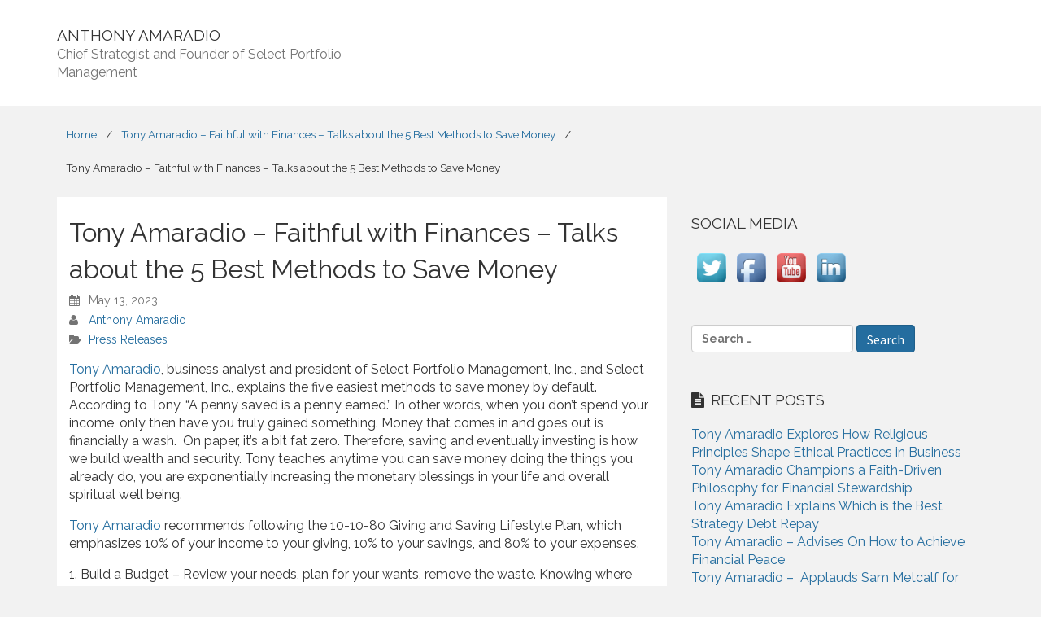

--- FILE ---
content_type: text/html; charset=UTF-8
request_url: http://anthonyamaradionews.com/2023/05/tony-amaradio-faithful-with-finances-talks-about-the-5-best-methods-to-save-money/
body_size: 17344
content:
<!DOCTYPE html>
<html lang="en-US">
	<head>
		<meta charset="UTF-8">
		<meta name="viewport" content="width=device-width">
		<link rel="profile" href="http://gmpg.org/xfn/11">
		<link rel="pingback" href="http://anthonyamaradionews.com/xmlrpc.php">
<meta name='robots' content='index, follow, max-image-preview:large, max-snippet:-1, max-video-preview:-1' />

	<!-- This site is optimized with the Yoast SEO plugin v26.5 - https://yoast.com/wordpress/plugins/seo/ -->
	<title>Tony Amaradio - Faithful with Finances – Talks about the 5 Best Methods to Save Money</title>
	<meta name="description" content="Tony Amaradio, financial analyst, suggests 5 ways to provide financial freedom and save money for US citizens." />
	<link rel="canonical" href="https://anthonyamaradionews.com/2023/05/tony-amaradio-faithful-with-finances-talks-about-the-5-best-methods-to-save-money/" />
	<meta property="og:locale" content="en_US" />
	<meta property="og:type" content="article" />
	<meta property="og:title" content="Tony Amaradio - Faithful with Finances – Talks about the 5 Best Methods to Save Money" />
	<meta property="og:description" content="Tony Amaradio, financial analyst, suggests 5 ways to provide financial freedom and save money for US citizens." />
	<meta property="og:url" content="https://anthonyamaradionews.com/2023/05/tony-amaradio-faithful-with-finances-talks-about-the-5-best-methods-to-save-money/" />
	<meta property="og:site_name" content="Anthony Amaradio" />
	<meta property="article:publisher" content="http://www.facebook.com/pages/Tony-Amaradio/1617786531826158" />
	<meta property="article:author" content="http://www.facebook.com/pages/Tony-Amaradio/1617786531826158" />
	<meta property="article:published_time" content="2023-05-13T21:12:00+00:00" />
	<meta property="article:modified_time" content="2023-05-17T21:15:30+00:00" />
	<meta name="author" content="Anthony Amaradio" />
	<meta name="twitter:card" content="summary_large_image" />
	<meta name="twitter:creator" content="@Tony_Amaradio" />
	<meta name="twitter:site" content="@Tony_Amaradio" />
	<meta name="twitter:label1" content="Written by" />
	<meta name="twitter:data1" content="Anthony Amaradio" />
	<meta name="twitter:label2" content="Est. reading time" />
	<meta name="twitter:data2" content="3 minutes" />
	<script type="application/ld+json" class="yoast-schema-graph">{"@context":"https://schema.org","@graph":[{"@type":"WebPage","@id":"https://anthonyamaradionews.com/2023/05/tony-amaradio-faithful-with-finances-talks-about-the-5-best-methods-to-save-money/","url":"https://anthonyamaradionews.com/2023/05/tony-amaradio-faithful-with-finances-talks-about-the-5-best-methods-to-save-money/","name":"Tony Amaradio - Faithful with Finances – Talks about the 5 Best Methods to Save Money","isPartOf":{"@id":"https://anthonyamaradionews.com/#website"},"datePublished":"2023-05-13T21:12:00+00:00","dateModified":"2023-05-17T21:15:30+00:00","author":{"@id":"https://anthonyamaradionews.com/#/schema/person/ba53d776a53be8b2be70aa194c8c2645"},"description":"Tony Amaradio, financial analyst, suggests 5 ways to provide financial freedom and save money for US citizens.","breadcrumb":{"@id":"https://anthonyamaradionews.com/2023/05/tony-amaradio-faithful-with-finances-talks-about-the-5-best-methods-to-save-money/#breadcrumb"},"inLanguage":"en-US","potentialAction":[{"@type":"ReadAction","target":["https://anthonyamaradionews.com/2023/05/tony-amaradio-faithful-with-finances-talks-about-the-5-best-methods-to-save-money/"]}]},{"@type":"BreadcrumbList","@id":"https://anthonyamaradionews.com/2023/05/tony-amaradio-faithful-with-finances-talks-about-the-5-best-methods-to-save-money/#breadcrumb","itemListElement":[{"@type":"ListItem","position":1,"name":"Home","item":"https://anthonyamaradionews.com/"},{"@type":"ListItem","position":2,"name":"Tony Amaradio &#8211; Faithful with Finances – Talks about the 5 Best Methods to Save Money"}]},{"@type":"WebSite","@id":"https://anthonyamaradionews.com/#website","url":"https://anthonyamaradionews.com/","name":"Anthony Amaradio","description":"Chief Strategist and Founder of Select Portfolio Management","potentialAction":[{"@type":"SearchAction","target":{"@type":"EntryPoint","urlTemplate":"https://anthonyamaradionews.com/?s={search_term_string}"},"query-input":{"@type":"PropertyValueSpecification","valueRequired":true,"valueName":"search_term_string"}}],"inLanguage":"en-US"},{"@type":"Person","@id":"https://anthonyamaradionews.com/#/schema/person/ba53d776a53be8b2be70aa194c8c2645","name":"Anthony Amaradio","image":{"@type":"ImageObject","inLanguage":"en-US","@id":"https://anthonyamaradionews.com/#/schema/person/image/","url":"https://secure.gravatar.com/avatar/a720dcd3b89f32d6201ce38b4bac0be4b440a7d5a5dcdf4b5ef886c52a7718c0?s=96&d=mm&r=g","contentUrl":"https://secure.gravatar.com/avatar/a720dcd3b89f32d6201ce38b4bac0be4b440a7d5a5dcdf4b5ef886c52a7718c0?s=96&d=mm&r=g","caption":"Anthony Amaradio"},"description":"Anthony Amaradio is an inspirational financial expert and a strategic philanthropist who heads two major companies, Select Portfolio Management Inc. and Select Money Management, Inc., and is actively involved in countless charitable causes.","sameAs":["http://www.selectportfolio.com/about_spm/people/TonyAmaradio.html","http://www.facebook.com/pages/Tony-Amaradio/1617786531826158","https://x.com/Tony_Amaradio"],"url":"https://anthonyamaradionews.com/author/tony/"}]}</script>
	<!-- / Yoast SEO plugin. -->


<link rel='dns-prefetch' href='//fonts.googleapis.com' />
<link rel="alternate" type="application/rss+xml" title="Anthony Amaradio &raquo; Feed" href="https://anthonyamaradionews.com/feed/" />
<link rel="alternate" type="application/rss+xml" title="Anthony Amaradio &raquo; Comments Feed" href="https://anthonyamaradionews.com/comments/feed/" />
<link rel="alternate" type="application/rss+xml" title="Anthony Amaradio &raquo; Tony Amaradio &#8211; Faithful with Finances – Talks about the 5 Best Methods to Save Money Comments Feed" href="https://anthonyamaradionews.com/2023/05/tony-amaradio-faithful-with-finances-talks-about-the-5-best-methods-to-save-money/feed/" />
<link rel="alternate" title="oEmbed (JSON)" type="application/json+oembed" href="https://anthonyamaradionews.com/wp-json/oembed/1.0/embed?url=https%3A%2F%2Fanthonyamaradionews.com%2F2023%2F05%2Ftony-amaradio-faithful-with-finances-talks-about-the-5-best-methods-to-save-money%2F" />
<link rel="alternate" title="oEmbed (XML)" type="text/xml+oembed" href="https://anthonyamaradionews.com/wp-json/oembed/1.0/embed?url=https%3A%2F%2Fanthonyamaradionews.com%2F2023%2F05%2Ftony-amaradio-faithful-with-finances-talks-about-the-5-best-methods-to-save-money%2F&#038;format=xml" />
<style id='wp-img-auto-sizes-contain-inline-css' type='text/css'>
img:is([sizes=auto i],[sizes^="auto," i]){contain-intrinsic-size:3000px 1500px}
/*# sourceURL=wp-img-auto-sizes-contain-inline-css */
</style>
<style id='wp-emoji-styles-inline-css' type='text/css'>

	img.wp-smiley, img.emoji {
		display: inline !important;
		border: none !important;
		box-shadow: none !important;
		height: 1em !important;
		width: 1em !important;
		margin: 0 0.07em !important;
		vertical-align: -0.1em !important;
		background: none !important;
		padding: 0 !important;
	}
/*# sourceURL=wp-emoji-styles-inline-css */
</style>
<style id='wp-block-library-inline-css' type='text/css'>
:root{--wp-block-synced-color:#7a00df;--wp-block-synced-color--rgb:122,0,223;--wp-bound-block-color:var(--wp-block-synced-color);--wp-editor-canvas-background:#ddd;--wp-admin-theme-color:#007cba;--wp-admin-theme-color--rgb:0,124,186;--wp-admin-theme-color-darker-10:#006ba1;--wp-admin-theme-color-darker-10--rgb:0,107,160.5;--wp-admin-theme-color-darker-20:#005a87;--wp-admin-theme-color-darker-20--rgb:0,90,135;--wp-admin-border-width-focus:2px}@media (min-resolution:192dpi){:root{--wp-admin-border-width-focus:1.5px}}.wp-element-button{cursor:pointer}:root .has-very-light-gray-background-color{background-color:#eee}:root .has-very-dark-gray-background-color{background-color:#313131}:root .has-very-light-gray-color{color:#eee}:root .has-very-dark-gray-color{color:#313131}:root .has-vivid-green-cyan-to-vivid-cyan-blue-gradient-background{background:linear-gradient(135deg,#00d084,#0693e3)}:root .has-purple-crush-gradient-background{background:linear-gradient(135deg,#34e2e4,#4721fb 50%,#ab1dfe)}:root .has-hazy-dawn-gradient-background{background:linear-gradient(135deg,#faaca8,#dad0ec)}:root .has-subdued-olive-gradient-background{background:linear-gradient(135deg,#fafae1,#67a671)}:root .has-atomic-cream-gradient-background{background:linear-gradient(135deg,#fdd79a,#004a59)}:root .has-nightshade-gradient-background{background:linear-gradient(135deg,#330968,#31cdcf)}:root .has-midnight-gradient-background{background:linear-gradient(135deg,#020381,#2874fc)}:root{--wp--preset--font-size--normal:16px;--wp--preset--font-size--huge:42px}.has-regular-font-size{font-size:1em}.has-larger-font-size{font-size:2.625em}.has-normal-font-size{font-size:var(--wp--preset--font-size--normal)}.has-huge-font-size{font-size:var(--wp--preset--font-size--huge)}.has-text-align-center{text-align:center}.has-text-align-left{text-align:left}.has-text-align-right{text-align:right}.has-fit-text{white-space:nowrap!important}#end-resizable-editor-section{display:none}.aligncenter{clear:both}.items-justified-left{justify-content:flex-start}.items-justified-center{justify-content:center}.items-justified-right{justify-content:flex-end}.items-justified-space-between{justify-content:space-between}.screen-reader-text{border:0;clip-path:inset(50%);height:1px;margin:-1px;overflow:hidden;padding:0;position:absolute;width:1px;word-wrap:normal!important}.screen-reader-text:focus{background-color:#ddd;clip-path:none;color:#444;display:block;font-size:1em;height:auto;left:5px;line-height:normal;padding:15px 23px 14px;text-decoration:none;top:5px;width:auto;z-index:100000}html :where(.has-border-color){border-style:solid}html :where([style*=border-top-color]){border-top-style:solid}html :where([style*=border-right-color]){border-right-style:solid}html :where([style*=border-bottom-color]){border-bottom-style:solid}html :where([style*=border-left-color]){border-left-style:solid}html :where([style*=border-width]){border-style:solid}html :where([style*=border-top-width]){border-top-style:solid}html :where([style*=border-right-width]){border-right-style:solid}html :where([style*=border-bottom-width]){border-bottom-style:solid}html :where([style*=border-left-width]){border-left-style:solid}html :where(img[class*=wp-image-]){height:auto;max-width:100%}:where(figure){margin:0 0 1em}html :where(.is-position-sticky){--wp-admin--admin-bar--position-offset:var(--wp-admin--admin-bar--height,0px)}@media screen and (max-width:600px){html :where(.is-position-sticky){--wp-admin--admin-bar--position-offset:0px}}

/*# sourceURL=wp-block-library-inline-css */
</style><style id='wp-block-paragraph-inline-css' type='text/css'>
.is-small-text{font-size:.875em}.is-regular-text{font-size:1em}.is-large-text{font-size:2.25em}.is-larger-text{font-size:3em}.has-drop-cap:not(:focus):first-letter{float:left;font-size:8.4em;font-style:normal;font-weight:100;line-height:.68;margin:.05em .1em 0 0;text-transform:uppercase}body.rtl .has-drop-cap:not(:focus):first-letter{float:none;margin-left:.1em}p.has-drop-cap.has-background{overflow:hidden}:root :where(p.has-background){padding:1.25em 2.375em}:where(p.has-text-color:not(.has-link-color)) a{color:inherit}p.has-text-align-left[style*="writing-mode:vertical-lr"],p.has-text-align-right[style*="writing-mode:vertical-rl"]{rotate:180deg}
/*# sourceURL=http://anthonyamaradionews.com/wp-includes/blocks/paragraph/style.min.css */
</style>
<style id='global-styles-inline-css' type='text/css'>
:root{--wp--preset--aspect-ratio--square: 1;--wp--preset--aspect-ratio--4-3: 4/3;--wp--preset--aspect-ratio--3-4: 3/4;--wp--preset--aspect-ratio--3-2: 3/2;--wp--preset--aspect-ratio--2-3: 2/3;--wp--preset--aspect-ratio--16-9: 16/9;--wp--preset--aspect-ratio--9-16: 9/16;--wp--preset--color--black: #000000;--wp--preset--color--cyan-bluish-gray: #abb8c3;--wp--preset--color--white: #ffffff;--wp--preset--color--pale-pink: #f78da7;--wp--preset--color--vivid-red: #cf2e2e;--wp--preset--color--luminous-vivid-orange: #ff6900;--wp--preset--color--luminous-vivid-amber: #fcb900;--wp--preset--color--light-green-cyan: #7bdcb5;--wp--preset--color--vivid-green-cyan: #00d084;--wp--preset--color--pale-cyan-blue: #8ed1fc;--wp--preset--color--vivid-cyan-blue: #0693e3;--wp--preset--color--vivid-purple: #9b51e0;--wp--preset--gradient--vivid-cyan-blue-to-vivid-purple: linear-gradient(135deg,rgb(6,147,227) 0%,rgb(155,81,224) 100%);--wp--preset--gradient--light-green-cyan-to-vivid-green-cyan: linear-gradient(135deg,rgb(122,220,180) 0%,rgb(0,208,130) 100%);--wp--preset--gradient--luminous-vivid-amber-to-luminous-vivid-orange: linear-gradient(135deg,rgb(252,185,0) 0%,rgb(255,105,0) 100%);--wp--preset--gradient--luminous-vivid-orange-to-vivid-red: linear-gradient(135deg,rgb(255,105,0) 0%,rgb(207,46,46) 100%);--wp--preset--gradient--very-light-gray-to-cyan-bluish-gray: linear-gradient(135deg,rgb(238,238,238) 0%,rgb(169,184,195) 100%);--wp--preset--gradient--cool-to-warm-spectrum: linear-gradient(135deg,rgb(74,234,220) 0%,rgb(151,120,209) 20%,rgb(207,42,186) 40%,rgb(238,44,130) 60%,rgb(251,105,98) 80%,rgb(254,248,76) 100%);--wp--preset--gradient--blush-light-purple: linear-gradient(135deg,rgb(255,206,236) 0%,rgb(152,150,240) 100%);--wp--preset--gradient--blush-bordeaux: linear-gradient(135deg,rgb(254,205,165) 0%,rgb(254,45,45) 50%,rgb(107,0,62) 100%);--wp--preset--gradient--luminous-dusk: linear-gradient(135deg,rgb(255,203,112) 0%,rgb(199,81,192) 50%,rgb(65,88,208) 100%);--wp--preset--gradient--pale-ocean: linear-gradient(135deg,rgb(255,245,203) 0%,rgb(182,227,212) 50%,rgb(51,167,181) 100%);--wp--preset--gradient--electric-grass: linear-gradient(135deg,rgb(202,248,128) 0%,rgb(113,206,126) 100%);--wp--preset--gradient--midnight: linear-gradient(135deg,rgb(2,3,129) 0%,rgb(40,116,252) 100%);--wp--preset--font-size--small: 13px;--wp--preset--font-size--medium: 20px;--wp--preset--font-size--large: 36px;--wp--preset--font-size--x-large: 42px;--wp--preset--spacing--20: 0.44rem;--wp--preset--spacing--30: 0.67rem;--wp--preset--spacing--40: 1rem;--wp--preset--spacing--50: 1.5rem;--wp--preset--spacing--60: 2.25rem;--wp--preset--spacing--70: 3.38rem;--wp--preset--spacing--80: 5.06rem;--wp--preset--shadow--natural: 6px 6px 9px rgba(0, 0, 0, 0.2);--wp--preset--shadow--deep: 12px 12px 50px rgba(0, 0, 0, 0.4);--wp--preset--shadow--sharp: 6px 6px 0px rgba(0, 0, 0, 0.2);--wp--preset--shadow--outlined: 6px 6px 0px -3px rgb(255, 255, 255), 6px 6px rgb(0, 0, 0);--wp--preset--shadow--crisp: 6px 6px 0px rgb(0, 0, 0);}:where(.is-layout-flex){gap: 0.5em;}:where(.is-layout-grid){gap: 0.5em;}body .is-layout-flex{display: flex;}.is-layout-flex{flex-wrap: wrap;align-items: center;}.is-layout-flex > :is(*, div){margin: 0;}body .is-layout-grid{display: grid;}.is-layout-grid > :is(*, div){margin: 0;}:where(.wp-block-columns.is-layout-flex){gap: 2em;}:where(.wp-block-columns.is-layout-grid){gap: 2em;}:where(.wp-block-post-template.is-layout-flex){gap: 1.25em;}:where(.wp-block-post-template.is-layout-grid){gap: 1.25em;}.has-black-color{color: var(--wp--preset--color--black) !important;}.has-cyan-bluish-gray-color{color: var(--wp--preset--color--cyan-bluish-gray) !important;}.has-white-color{color: var(--wp--preset--color--white) !important;}.has-pale-pink-color{color: var(--wp--preset--color--pale-pink) !important;}.has-vivid-red-color{color: var(--wp--preset--color--vivid-red) !important;}.has-luminous-vivid-orange-color{color: var(--wp--preset--color--luminous-vivid-orange) !important;}.has-luminous-vivid-amber-color{color: var(--wp--preset--color--luminous-vivid-amber) !important;}.has-light-green-cyan-color{color: var(--wp--preset--color--light-green-cyan) !important;}.has-vivid-green-cyan-color{color: var(--wp--preset--color--vivid-green-cyan) !important;}.has-pale-cyan-blue-color{color: var(--wp--preset--color--pale-cyan-blue) !important;}.has-vivid-cyan-blue-color{color: var(--wp--preset--color--vivid-cyan-blue) !important;}.has-vivid-purple-color{color: var(--wp--preset--color--vivid-purple) !important;}.has-black-background-color{background-color: var(--wp--preset--color--black) !important;}.has-cyan-bluish-gray-background-color{background-color: var(--wp--preset--color--cyan-bluish-gray) !important;}.has-white-background-color{background-color: var(--wp--preset--color--white) !important;}.has-pale-pink-background-color{background-color: var(--wp--preset--color--pale-pink) !important;}.has-vivid-red-background-color{background-color: var(--wp--preset--color--vivid-red) !important;}.has-luminous-vivid-orange-background-color{background-color: var(--wp--preset--color--luminous-vivid-orange) !important;}.has-luminous-vivid-amber-background-color{background-color: var(--wp--preset--color--luminous-vivid-amber) !important;}.has-light-green-cyan-background-color{background-color: var(--wp--preset--color--light-green-cyan) !important;}.has-vivid-green-cyan-background-color{background-color: var(--wp--preset--color--vivid-green-cyan) !important;}.has-pale-cyan-blue-background-color{background-color: var(--wp--preset--color--pale-cyan-blue) !important;}.has-vivid-cyan-blue-background-color{background-color: var(--wp--preset--color--vivid-cyan-blue) !important;}.has-vivid-purple-background-color{background-color: var(--wp--preset--color--vivid-purple) !important;}.has-black-border-color{border-color: var(--wp--preset--color--black) !important;}.has-cyan-bluish-gray-border-color{border-color: var(--wp--preset--color--cyan-bluish-gray) !important;}.has-white-border-color{border-color: var(--wp--preset--color--white) !important;}.has-pale-pink-border-color{border-color: var(--wp--preset--color--pale-pink) !important;}.has-vivid-red-border-color{border-color: var(--wp--preset--color--vivid-red) !important;}.has-luminous-vivid-orange-border-color{border-color: var(--wp--preset--color--luminous-vivid-orange) !important;}.has-luminous-vivid-amber-border-color{border-color: var(--wp--preset--color--luminous-vivid-amber) !important;}.has-light-green-cyan-border-color{border-color: var(--wp--preset--color--light-green-cyan) !important;}.has-vivid-green-cyan-border-color{border-color: var(--wp--preset--color--vivid-green-cyan) !important;}.has-pale-cyan-blue-border-color{border-color: var(--wp--preset--color--pale-cyan-blue) !important;}.has-vivid-cyan-blue-border-color{border-color: var(--wp--preset--color--vivid-cyan-blue) !important;}.has-vivid-purple-border-color{border-color: var(--wp--preset--color--vivid-purple) !important;}.has-vivid-cyan-blue-to-vivid-purple-gradient-background{background: var(--wp--preset--gradient--vivid-cyan-blue-to-vivid-purple) !important;}.has-light-green-cyan-to-vivid-green-cyan-gradient-background{background: var(--wp--preset--gradient--light-green-cyan-to-vivid-green-cyan) !important;}.has-luminous-vivid-amber-to-luminous-vivid-orange-gradient-background{background: var(--wp--preset--gradient--luminous-vivid-amber-to-luminous-vivid-orange) !important;}.has-luminous-vivid-orange-to-vivid-red-gradient-background{background: var(--wp--preset--gradient--luminous-vivid-orange-to-vivid-red) !important;}.has-very-light-gray-to-cyan-bluish-gray-gradient-background{background: var(--wp--preset--gradient--very-light-gray-to-cyan-bluish-gray) !important;}.has-cool-to-warm-spectrum-gradient-background{background: var(--wp--preset--gradient--cool-to-warm-spectrum) !important;}.has-blush-light-purple-gradient-background{background: var(--wp--preset--gradient--blush-light-purple) !important;}.has-blush-bordeaux-gradient-background{background: var(--wp--preset--gradient--blush-bordeaux) !important;}.has-luminous-dusk-gradient-background{background: var(--wp--preset--gradient--luminous-dusk) !important;}.has-pale-ocean-gradient-background{background: var(--wp--preset--gradient--pale-ocean) !important;}.has-electric-grass-gradient-background{background: var(--wp--preset--gradient--electric-grass) !important;}.has-midnight-gradient-background{background: var(--wp--preset--gradient--midnight) !important;}.has-small-font-size{font-size: var(--wp--preset--font-size--small) !important;}.has-medium-font-size{font-size: var(--wp--preset--font-size--medium) !important;}.has-large-font-size{font-size: var(--wp--preset--font-size--large) !important;}.has-x-large-font-size{font-size: var(--wp--preset--font-size--x-large) !important;}
/*# sourceURL=global-styles-inline-css */
</style>

<style id='classic-theme-styles-inline-css' type='text/css'>
/*! This file is auto-generated */
.wp-block-button__link{color:#fff;background-color:#32373c;border-radius:9999px;box-shadow:none;text-decoration:none;padding:calc(.667em + 2px) calc(1.333em + 2px);font-size:1.125em}.wp-block-file__button{background:#32373c;color:#fff;text-decoration:none}
/*# sourceURL=/wp-includes/css/classic-themes.min.css */
</style>
<link rel='stylesheet' id='acx_smw_widget_style-css' href='http://anthonyamaradionews.com/wp-content/plugins/acurax-social-media-widget/css/style.css?v=3.2.10&#038;ver=6.9' type='text/css' media='all' />
<link rel='stylesheet' id='google-font-css' href='//fonts.googleapis.com/css?family=Raleway%3A400%2C700%7CInconsolata%7CSource+Sans+Pro&#038;ver=0.1' type='text/css' media='all' />
<link rel='stylesheet' id='rational-start-theme-style-css' href='http://anthonyamaradionews.com/wp-content/themes/rational-start/style.css?ver=1' type='text/css' media='all' />
<script type="text/javascript" src="http://anthonyamaradionews.com/wp-includes/js/jquery/jquery.min.js?ver=3.7.1" id="jquery-core-js"></script>
<script type="text/javascript" src="http://anthonyamaradionews.com/wp-includes/js/jquery/jquery-migrate.min.js?ver=3.4.1" id="jquery-migrate-js"></script>
<script type="text/javascript" src="http://anthonyamaradionews.com/wp-content/themes/rational-start/js/scripts.min.js?ver=0.1" id="rational-start-scripts-js"></script>
<link rel="https://api.w.org/" href="https://anthonyamaradionews.com/wp-json/" /><link rel="alternate" title="JSON" type="application/json" href="https://anthonyamaradionews.com/wp-json/wp/v2/posts/913" /><link rel="EditURI" type="application/rsd+xml" title="RSD" href="https://anthonyamaradionews.com/xmlrpc.php?rsd" />
<meta name="generator" content="WordPress 6.9" />
<link rel='shortlink' href='https://anthonyamaradionews.com/?p=913' />



<!-- Starting Styles For Social Media Icon From Acurax International www.acurax.com -->
<style type='text/css'>
#acx_social_widget img 
{
width: 32px; 
}
#acx_social_widget 
{
min-width:0px; 
position: static; 
}
</style>
<!-- Ending Styles For Social Media Icon From Acurax International www.acurax.com -->



<link rel="icon" href="https://anthonyamaradionews.com/wp-content/uploads/2015/06/cropped-logo_2-32x32.jpg" sizes="32x32" />
<link rel="icon" href="https://anthonyamaradionews.com/wp-content/uploads/2015/06/cropped-logo_2-192x192.jpg" sizes="192x192" />
<link rel="apple-touch-icon" href="https://anthonyamaradionews.com/wp-content/uploads/2015/06/cropped-logo_2-180x180.jpg" />
<meta name="msapplication-TileImage" content="https://anthonyamaradionews.com/wp-content/uploads/2015/06/cropped-logo_2-270x270.jpg" />
	</head>
	<body class="wp-singular post-template-default single single-post postid-913 single-format-standard wp-theme-rational-start" itemscope="itemscope" itemtype="http://schema.org/WebPage">
		<a href="#content" class="btn btn-default off-screen">Skip to Content</a>
		<a name="top" id="top"></a>
		<div class="container">
			<ul class="rational-widgets top">
			</ul>
		</div>
		<header class="site" itemscope="itemscope" itemtype="http://schema.org/WPHeader" role="banner">
			<div class="container">
				<div class="row">
					<button class="nav-site-toggle btn btn-block"><i class="fa fa-bars"></i> <span class="sr-only">Menu</span></button>
					<nav class="site col-sm-8" itemscope="itemscope" itemtype="http://schema.org/SiteNavigationElement" role="navigation" aria-label="Primary Navigation">
					</nav>
					<a class="logo col-sm-4" href="http://anthonyamaradionews.com">
						<div class="h3" itemprop="headline">Anthony Amaradio</div>
							<p itemprop="description">Chief Strategist and Founder of Select Portfolio Management</p>
					</a>
				</div>
			</div>
		</header>
		<div class="container">
<nav class="breadcrumb"><ul ><li class="item-home" itemprop="itemListElement" itemscope itemtype="http://schema.org/ListItem"><a href="https://anthonyamaradionews.com" title="Home">Home</a></li><li class="separator">/</li><li class="item-blog" itemprop="itemListElement" itemscope itemtype="http://schema.org/ListItem"><a href="https://anthonyamaradionews.com/2023/05/tony-amaradio-faithful-with-finances-talks-about-the-5-best-methods-to-save-money/" title="Tony Amaradio &#8211; Faithful with Finances – Talks about the 5 Best Methods to Save Money">Tony Amaradio &#8211; Faithful with Finances – Talks about the 5 Best Methods to Save Money</a></li><li class="separator">/</li><li class="active item-single" itemprop="itemListElement" itemscope itemtype="http://schema.org/ListItem" title="Tony Amaradio &#8211; Faithful with Finances – Talks about the 5 Best Methods to Save Money">Tony Amaradio &#8211; Faithful with Finances – Talks about the 5 Best Methods to Save Money</li></ul></nav>		</div>	<div class="container">
		<div class="row">
			<div class="col-sm-8">
						<article id="content" class="post-913 post type-post status-publish format-standard hentry category-press-releases" itemprop="mainContentOfPage" itemscope="itemscope" itemtype="http://schema.org/Blog" role="main">					
							<header class="article">
<h1 itemprop="headline">Tony Amaradio &#8211; Faithful with Finances – Talks about the 5 Best Methods to Save Money</h1>							</header>
							<footer class="article negative-margin" role="contentinfo">
								<ul class="list-unstyled article-meta">
									<li><i class="fa fa-calendar"></i>
										<time datetime="2023-05-13 21:12" itemprop="datePublished">May 13, 2023</time>
									</li>
									<li itemprop="author"><i class="fa fa-user"></i>
										<a href="https://anthonyamaradionews.com/author/tony/" title="Posts by Anthony Amaradio" rel="author">Anthony Amaradio</a>									</li>
										<li><i class="fa fa-folder-open"></i>
<a class="category category-press-releases" href="https://anthonyamaradionews.com/category/press-releases/">Press Releases</a>										</li>
								</ul>
							</footer>

<p><a href="https://www.facebook.com/Anthony-Amaradio-580623782054204/" target="_blank" rel="noreferrer noopener">Tony Amaradio</a>, business analyst and president of Select Portfolio Management, Inc., and Select Portfolio Management, Inc., explains the five easiest methods to save money by default. According to Tony, &#8220;A penny saved is a penny earned.&#8221; In other words, when you don&#8217;t spend your income, only then have you truly gained something. Money that comes in and goes out is financially a wash.&nbsp; On paper, it&#8217;s a bit fat zero. Therefore, saving and eventually investing is how we build wealth and security. Tony teaches anytime you can save money doing the things you already do, you are exponentially increasing the monetary blessings in your life and overall spiritual well being.&nbsp;</p>



<p><a href="http://finance.yahoo.com/news/tony-amaradio-establishes-create-perfect-001901012.html" target="_blank" rel="noreferrer noopener">Tony Amaradio</a>&nbsp;recommends following the 10-10-80 Giving and Saving Lifestyle Plan, which emphasizes 10% of your income to your giving, 10% to your savings, and 80% to your expenses.&nbsp;</p>



<p>1. Build a Budget &#8211; Review your needs, plan for your wants, remove the waste. Knowing where your money goes and how much you really have coming in is the first step. Record your re-occurring fixed bills such as utilities and loans. Next, track how much you are spending on groceries and eating out. Don&#8217;t forget to include that morning stop for coffee. Here&#8217;s where you will find a big chunk of wasted cash. Even just a few skipped cups of joe can add up to a savings of $25-50 a month.</p>



<p>2. Automate Deductions and Transfers &#8211; Out of sight, is out of mind. You can set up an automatic transfer from your checking to a savings account or you may be able to set up a plan to split up your paycheck deposit through your employer. If the saved coffee money is not in your spending account you can&#8217;t use it.</p>



<p>3. Get Cash Back &#8211; Many credit cards and websites offer cash back incentives. 3% cash back on gas or groceries can really add up. If you don&#8217;t take advantage of these programs, it&#8217;s money left on the table. You may have to read the fine print and sign-up, so check the promotions on their website when you log into your account.</p>



<p>4. Interest Rate Reduction or Pay Off Debt &#8211; This is money in your pocket right away. Many credit card companies will lower your interest rate a point or two if you simply ask. One phone call could save you hundreds per year. Of course, if you can afford to pay off your debt, you could save thousands.</p>



<p>5. Lower Fixed Monthly Bills &#8211; Cable, Internet, and phone bills can often be reduced. As technology advances and competition increases companies are bundling services and creating new plans on a regular basis. You should be aware of their latest offerings and your current usage. Maybe your are paying for an extra cable outlet or a premium TV channel you don&#8217;t watch.&nbsp; Perhaps you could subscribe to a streaming service and eliminate your cable bill entirely. Think of savings!&nbsp;</p>



<p><a href="http://www.msn.com/en-us/money/topstories/tony-amaradio-offers-insights-into-money-and-marriage/ar-AAeUsHS" target="_blank" rel="noreferrer noopener">Tony Amaradio</a>&nbsp;advises that a Christian lifestyle asks for commitment to evaluate you limitations and improve upon your faults every day. The same way we strive to be good Christians, so should we be faithful to our finances.</p>



<p>The leading financial strategist and proud founder of two highly regarded wealth management companies,&nbsp;<a href="http://finance.yahoo.com/news/tony-amaradio-provides-immediate-money-053844111.html" target="_blank" rel="noreferrer noopener">Amaradio</a>&nbsp;is also a sought-after speaker and former host of the popular financial radio show &#8220;Market Talk,&#8221; which he hosted for over two decades. Known for developing one of the first comprehensive wealth management models in the country, Tony currently dedicates a good portion of his time to philanthropy. He is also the co-author with his wife Carin of a book, Faithful with Much: Breaking Down the Barriers to Generous Giving, which is recognized as a comprehensive and inspiring guide to achieving effective financial management.</p>



<p>Anthony Amaradio &#8211; Visionary &amp; Strategic Philanthropist:&nbsp;<a target="_blank" rel="noreferrer noopener" href="https://anthonyamaradionews.com/">https://anthonyamaradionews.com</a></p>



<p>Tony Amaradio &#8211; The Best Thing You&#8217;ve Ever Done! on Vimeo:&nbsp;<a target="_blank" rel="noreferrer noopener" href="https://vimeo.com/313895972">https://vimeo.com/313895972</a></p>



<p>Anthony Amaradio &#8211; Facebook:&nbsp;<a target="_blank" rel="noreferrer noopener" href="https://www.facebook.com/Anthony-Amaradio-580623782054204/">https://www.facebook.com/Anthony-Amaradio-580623782054204/</a></p>
		<nav class="extras">
			<button class="share fa fa-share-alt" title="Tony Amaradio &#8211; Faithful with Finances – Talks about the 5 Best Methods to Save Money" href="https://anthonyamaradionews.com/2023/05/tony-amaradio-faithful-with-finances-talks-about-the-5-best-methods-to-save-money/"> <span class="sr-only">Share</span></button>
			</ul>
		</nav>		
						</article>

	<nav class="navigation post-navigation" aria-label="Posts">
		<h2 class="screen-reader-text">Post navigation</h2>
		<div class="nav-links"><div class="nav-previous"><a href="https://anthonyamaradionews.com/2023/05/tony-amaradio-offers-fast-budgeting-tools-4/" rel="prev"><i class="fa fa-chevron-left"></i> &nbsp;<span class="collapse-desktop">Tony Amaradio &#8211; Offers Fast Budgeting Tools  </span></a></div><div class="nav-next"><a href="https://anthonyamaradionews.com/2023/05/tony-amaradio-encourages-charity-for-all-christian-companies-4/" rel="next"><span class="collapse-desktop">Tony Amaradio &#8211; Encourages Charity for all Christian Companies</span>&nbsp; <i class="fa fa-chevron-right"></i></a></div></div>
	</nav>			</div>
<div class="col-sm-4 sidebar sidebar-post" itemscope="itemscope" itemtype="http://schema.org/WPSideBar" role="complementary">
	<div class="rational-widgets sidebar-post">
<div id="acx-social-icons-widget-6" class="widget acx-smw-social-icon-desc"><h2 class="h3">Social Media</h2><style>
.widget-acx-social-icons-widget-6-widget img 
{
width:48px; 
 } 
</style><div id='acurax_si_widget_simple' class='acx_smw_float_fix widget-acx-social-icons-widget-6-widget' style='text-align:left;'><a href='http://www.twitter.com/Tony_Amaradio' target='_blank' title='Visit Us On Twitter'><img src=http://anthonyamaradionews.com/wp-content/plugins/acurax-social-media-widget/images/themes/1/twitter.png style='border:0px;' alt='Visit Us On Twitter' /></a><a href='http://www.facebook.com/pages/Tony-Amaradio/1617786531826158' target='_blank' title='Visit Us On Facebook'><img src=http://anthonyamaradionews.com/wp-content/plugins/acurax-social-media-widget/images/themes/1/facebook.png style='border:0px;' alt='Visit Us On Facebook' /></a><a href='http://www.youtube.com/channel/UCPQ1zS4ut6X5y3tsQPEsKLw' target='_blank' title='Visit Us On Youtube'><img src=http://anthonyamaradionews.com/wp-content/plugins/acurax-social-media-widget/images/themes/1/youtube.png style='border:0px;' alt='Visit Us On Youtube' /></a><a href='http://www.linkedin.com/in/tonyamaradio' target='_blank' title='Visit Us On Linkedin'><img src=http://anthonyamaradionews.com/wp-content/plugins/acurax-social-media-widget/images/themes/1/linkedin.png style='border:0px;' alt='Visit Us On Linkedin' /></a></div></div><div id="search-5" class="widget widget_search"><form role="search" method="get" class="search-form" action="https://anthonyamaradionews.com/">
		<label>
			<span class="sr-only">Search for:</span>
			<input type="search" class="search-field" placeholder="Search &hellip;" value="" name="s" title="Search for:" />
		</label>
		<input type="submit" class="search-submit btn btn-primary" value="Search" />
	</form></div>
		<div id="recent-posts-6" class="widget widget_recent_entries">
		<h2 class="h3">Recent Posts</h2>
		<ul>
											<li>
					<a href="https://anthonyamaradionews.com/2025/12/tony-amaradio-explores-how-religious-principles-shape-ethical-practices-in-business/">Tony Amaradio Explores How Religious Principles Shape Ethical Practices in Business</a>
									</li>
											<li>
					<a href="https://anthonyamaradionews.com/2025/12/tony-amaradio-champions-a-faith-driven-philosophy-for-financial-stewardship/">Tony Amaradio Champions a Faith-Driven Philosophy for Financial Stewardship</a>
									</li>
											<li>
					<a href="https://anthonyamaradionews.com/2025/12/tony-amaradio-explains-which-is-the-best-strategy-debt-repay/">Tony Amaradio Explains Which is the Best Strategy Debt Repay</a>
									</li>
											<li>
					<a href="https://anthonyamaradionews.com/2025/12/tony-amaradio-advises-on-how-to-achieve-financial-peace/">Tony Amaradio &#8211; Advises On How to Achieve Financial Peace</a>
									</li>
											<li>
					<a href="https://anthonyamaradionews.com/2025/11/tony-amaradio-applauds-sam-metcal-for-recognition-as-a-finalist-in-the-intervarsity-press-readers-choice-competition/">Tony Amaradio &#8211;  Applauds Sam Metcalf for Recognition as a Finalist in the InterVarsity Press Reader’s Choice Competition</a>
									</li>
					</ul>

		</div><div id="archives-6" class="widget widget_archive"><h2 class="h3">Archives</h2>
			<ul>
					<li><a href='https://anthonyamaradionews.com/2025/12/'>December 2025</a></li>
	<li><a href='https://anthonyamaradionews.com/2025/11/'>November 2025</a></li>
	<li><a href='https://anthonyamaradionews.com/2025/10/'>October 2025</a></li>
	<li><a href='https://anthonyamaradionews.com/2025/09/'>September 2025</a></li>
	<li><a href='https://anthonyamaradionews.com/2025/08/'>August 2025</a></li>
	<li><a href='https://anthonyamaradionews.com/2025/07/'>July 2025</a></li>
	<li><a href='https://anthonyamaradionews.com/2025/05/'>May 2025</a></li>
	<li><a href='https://anthonyamaradionews.com/2025/04/'>April 2025</a></li>
	<li><a href='https://anthonyamaradionews.com/2025/03/'>March 2025</a></li>
	<li><a href='https://anthonyamaradionews.com/2025/02/'>February 2025</a></li>
	<li><a href='https://anthonyamaradionews.com/2024/06/'>June 2024</a></li>
	<li><a href='https://anthonyamaradionews.com/2024/05/'>May 2024</a></li>
	<li><a href='https://anthonyamaradionews.com/2024/04/'>April 2024</a></li>
	<li><a href='https://anthonyamaradionews.com/2024/03/'>March 2024</a></li>
	<li><a href='https://anthonyamaradionews.com/2024/02/'>February 2024</a></li>
	<li><a href='https://anthonyamaradionews.com/2024/01/'>January 2024</a></li>
	<li><a href='https://anthonyamaradionews.com/2023/12/'>December 2023</a></li>
	<li><a href='https://anthonyamaradionews.com/2023/11/'>November 2023</a></li>
	<li><a href='https://anthonyamaradionews.com/2023/10/'>October 2023</a></li>
	<li><a href='https://anthonyamaradionews.com/2023/09/'>September 2023</a></li>
	<li><a href='https://anthonyamaradionews.com/2023/08/'>August 2023</a></li>
	<li><a href='https://anthonyamaradionews.com/2023/07/'>July 2023</a></li>
	<li><a href='https://anthonyamaradionews.com/2023/06/'>June 2023</a></li>
	<li><a href='https://anthonyamaradionews.com/2023/05/'>May 2023</a></li>
	<li><a href='https://anthonyamaradionews.com/2023/04/'>April 2023</a></li>
	<li><a href='https://anthonyamaradionews.com/2023/03/'>March 2023</a></li>
	<li><a href='https://anthonyamaradionews.com/2023/02/'>February 2023</a></li>
	<li><a href='https://anthonyamaradionews.com/2022/07/'>July 2022</a></li>
	<li><a href='https://anthonyamaradionews.com/2022/06/'>June 2022</a></li>
	<li><a href='https://anthonyamaradionews.com/2022/05/'>May 2022</a></li>
	<li><a href='https://anthonyamaradionews.com/2022/04/'>April 2022</a></li>
	<li><a href='https://anthonyamaradionews.com/2022/03/'>March 2022</a></li>
	<li><a href='https://anthonyamaradionews.com/2022/02/'>February 2022</a></li>
	<li><a href='https://anthonyamaradionews.com/2022/01/'>January 2022</a></li>
	<li><a href='https://anthonyamaradionews.com/2021/12/'>December 2021</a></li>
	<li><a href='https://anthonyamaradionews.com/2021/11/'>November 2021</a></li>
	<li><a href='https://anthonyamaradionews.com/2021/10/'>October 2021</a></li>
	<li><a href='https://anthonyamaradionews.com/2021/09/'>September 2021</a></li>
	<li><a href='https://anthonyamaradionews.com/2021/08/'>August 2021</a></li>
	<li><a href='https://anthonyamaradionews.com/2021/07/'>July 2021</a></li>
	<li><a href='https://anthonyamaradionews.com/2021/06/'>June 2021</a></li>
	<li><a href='https://anthonyamaradionews.com/2021/05/'>May 2021</a></li>
	<li><a href='https://anthonyamaradionews.com/2021/04/'>April 2021</a></li>
	<li><a href='https://anthonyamaradionews.com/2021/03/'>March 2021</a></li>
	<li><a href='https://anthonyamaradionews.com/2021/02/'>February 2021</a></li>
	<li><a href='https://anthonyamaradionews.com/2021/01/'>January 2021</a></li>
	<li><a href='https://anthonyamaradionews.com/2020/12/'>December 2020</a></li>
	<li><a href='https://anthonyamaradionews.com/2020/11/'>November 2020</a></li>
	<li><a href='https://anthonyamaradionews.com/2020/10/'>October 2020</a></li>
	<li><a href='https://anthonyamaradionews.com/2020/09/'>September 2020</a></li>
	<li><a href='https://anthonyamaradionews.com/2020/08/'>August 2020</a></li>
	<li><a href='https://anthonyamaradionews.com/2020/07/'>July 2020</a></li>
	<li><a href='https://anthonyamaradionews.com/2020/06/'>June 2020</a></li>
	<li><a href='https://anthonyamaradionews.com/2020/05/'>May 2020</a></li>
	<li><a href='https://anthonyamaradionews.com/2020/04/'>April 2020</a></li>
	<li><a href='https://anthonyamaradionews.com/2020/03/'>March 2020</a></li>
	<li><a href='https://anthonyamaradionews.com/2017/01/'>January 2017</a></li>
	<li><a href='https://anthonyamaradionews.com/2016/11/'>November 2016</a></li>
	<li><a href='https://anthonyamaradionews.com/2016/10/'>October 2016</a></li>
	<li><a href='https://anthonyamaradionews.com/2016/07/'>July 2016</a></li>
	<li><a href='https://anthonyamaradionews.com/2016/06/'>June 2016</a></li>
	<li><a href='https://anthonyamaradionews.com/2016/05/'>May 2016</a></li>
	<li><a href='https://anthonyamaradionews.com/2016/04/'>April 2016</a></li>
	<li><a href='https://anthonyamaradionews.com/2016/03/'>March 2016</a></li>
	<li><a href='https://anthonyamaradionews.com/2016/02/'>February 2016</a></li>
	<li><a href='https://anthonyamaradionews.com/2016/01/'>January 2016</a></li>
	<li><a href='https://anthonyamaradionews.com/2015/11/'>November 2015</a></li>
	<li><a href='https://anthonyamaradionews.com/2015/10/'>October 2015</a></li>
	<li><a href='https://anthonyamaradionews.com/2015/09/'>September 2015</a></li>
	<li><a href='https://anthonyamaradionews.com/2015/08/'>August 2015</a></li>
	<li><a href='https://anthonyamaradionews.com/2015/07/'>July 2015</a></li>
	<li><a href='https://anthonyamaradionews.com/2015/06/'>June 2015</a></li>
			</ul>

			</div>	</div>
	<div class="rational-widgets sidebar-blog">
			<div class="widget widget_search">
				<h2 class="h3">Search</h2>
<form role="search" method="get" class="search-form" action="https://anthonyamaradionews.com/">
		<label>
			<span class="sr-only">Search for:</span>
			<input type="search" class="search-field" placeholder="Search &hellip;" value="" name="s" title="Search for:" />
		</label>
		<input type="submit" class="search-submit btn btn-primary" value="Search" />
	</form>			</div>
			<div class="widget widget_recent_entries">
<h2 class="h3">Recent Posts</h2><ul><li><a href="https://anthonyamaradionews.com/2025/12/tony-amaradio-explores-how-religious-principles-shape-ethical-practices-in-business/">Tony Amaradio Explores How Religious Principles Shape Ethical Practices in Business</a></li><li><a href="https://anthonyamaradionews.com/2025/12/tony-amaradio-champions-a-faith-driven-philosophy-for-financial-stewardship/">Tony Amaradio Champions a Faith-Driven Philosophy for Financial Stewardship</a></li><li><a href="https://anthonyamaradionews.com/2025/12/tony-amaradio-explains-which-is-the-best-strategy-debt-repay/">Tony Amaradio Explains Which is the Best Strategy Debt Repay</a></li><li><a href="https://anthonyamaradionews.com/2025/12/tony-amaradio-advises-on-how-to-achieve-financial-peace/">Tony Amaradio - Advises On How to Achieve Financial Peace</a></li><li><a href="https://anthonyamaradionews.com/2025/11/tony-amaradio-applauds-sam-metcal-for-recognition-as-a-finalist-in-the-intervarsity-press-readers-choice-competition/">Tony Amaradio -  Applauds Sam Metcalf for Recognition as a Finalist in the InterVarsity Press Reader’s Choice Competition</a></li></ul>			</div>
			<div class="widget widget_recent_comments">
<h2 class="h3">Recent Comments</h2><ul><li>Athony Amaradio – Faithful with Finances – Offer Tips to Live on A Single Income on <a href="https://anthonyamaradionews.com/2016/07/tony-amaradio-faithful-finances-offer-tips-live-single-income/">Anthony Amaradio – Faithful with Finances – Offer Tips to Live on A Single Income</a></li></ul>			</div>
			<div class="widget widget_categories">
<h2 class="h3">Categories</h2><ul><li class="categories">Categories<ul>	<li class="cat-item cat-item-72"><a href="https://anthonyamaradionews.com/category/news/" ><span class="text">News</span><span class="popularity" data-post-count="5"></span>
</a>
</li>
	<li class="cat-item cat-item-2"><a href="https://anthonyamaradionews.com/category/press-releases/" ><span class="text">Press Releases</span><span class="popularity" data-post-count="514"></span>
</a>
</li>
</ul></li></ul>			</div>
	</div>
	<div class="rational-widgets sidebar-global">
<div id="acx-social-icons-widget-5" class="widget acx-smw-social-icon-desc"><h2 class="h3">Social Media</h2><style>
.widget-acx-social-icons-widget-5-widget img 
{
width:48px; 
 } 
</style><div id='acurax_si_widget_simple' class='acx_smw_float_fix widget-acx-social-icons-widget-5-widget' style='text-align:left;'><a href='http://www.twitter.com/Tony_Amaradio' target='_blank' title='Visit Us On Twitter'><img src=http://anthonyamaradionews.com/wp-content/plugins/acurax-social-media-widget/images/themes/1/twitter.png style='border:0px;' alt='Visit Us On Twitter' /></a><a href='http://www.facebook.com/pages/Tony-Amaradio/1617786531826158' target='_blank' title='Visit Us On Facebook'><img src=http://anthonyamaradionews.com/wp-content/plugins/acurax-social-media-widget/images/themes/1/facebook.png style='border:0px;' alt='Visit Us On Facebook' /></a><a href='http://www.youtube.com/channel/UCPQ1zS4ut6X5y3tsQPEsKLw' target='_blank' title='Visit Us On Youtube'><img src=http://anthonyamaradionews.com/wp-content/plugins/acurax-social-media-widget/images/themes/1/youtube.png style='border:0px;' alt='Visit Us On Youtube' /></a><a href='http://www.linkedin.com/in/tonyamaradio' target='_blank' title='Visit Us On Linkedin'><img src=http://anthonyamaradionews.com/wp-content/plugins/acurax-social-media-widget/images/themes/1/linkedin.png style='border:0px;' alt='Visit Us On Linkedin' /></a></div></div>
		<div id="recent-posts-5" class="widget widget_recent_entries">
		<h2 class="h3">Recent Posts</h2>
		<ul>
											<li>
					<a href="https://anthonyamaradionews.com/2025/12/tony-amaradio-explores-how-religious-principles-shape-ethical-practices-in-business/">Tony Amaradio Explores How Religious Principles Shape Ethical Practices in Business</a>
									</li>
											<li>
					<a href="https://anthonyamaradionews.com/2025/12/tony-amaradio-champions-a-faith-driven-philosophy-for-financial-stewardship/">Tony Amaradio Champions a Faith-Driven Philosophy for Financial Stewardship</a>
									</li>
											<li>
					<a href="https://anthonyamaradionews.com/2025/12/tony-amaradio-explains-which-is-the-best-strategy-debt-repay/">Tony Amaradio Explains Which is the Best Strategy Debt Repay</a>
									</li>
											<li>
					<a href="https://anthonyamaradionews.com/2025/12/tony-amaradio-advises-on-how-to-achieve-financial-peace/">Tony Amaradio &#8211; Advises On How to Achieve Financial Peace</a>
									</li>
											<li>
					<a href="https://anthonyamaradionews.com/2025/11/tony-amaradio-applauds-sam-metcal-for-recognition-as-a-finalist-in-the-intervarsity-press-readers-choice-competition/">Tony Amaradio &#8211;  Applauds Sam Metcalf for Recognition as a Finalist in the InterVarsity Press Reader’s Choice Competition</a>
									</li>
					</ul>

		</div><div id="archives-5" class="widget widget_archive"><h2 class="h3">Archives</h2>		<label class="screen-reader-text" for="archives-dropdown-5">Archives</label>
		<select id="archives-dropdown-5" name="archive-dropdown">
			
			<option value="">Select Month</option>
				<option value='https://anthonyamaradionews.com/2025/12/'> December 2025 </option>
	<option value='https://anthonyamaradionews.com/2025/11/'> November 2025 </option>
	<option value='https://anthonyamaradionews.com/2025/10/'> October 2025 </option>
	<option value='https://anthonyamaradionews.com/2025/09/'> September 2025 </option>
	<option value='https://anthonyamaradionews.com/2025/08/'> August 2025 </option>
	<option value='https://anthonyamaradionews.com/2025/07/'> July 2025 </option>
	<option value='https://anthonyamaradionews.com/2025/05/'> May 2025 </option>
	<option value='https://anthonyamaradionews.com/2025/04/'> April 2025 </option>
	<option value='https://anthonyamaradionews.com/2025/03/'> March 2025 </option>
	<option value='https://anthonyamaradionews.com/2025/02/'> February 2025 </option>
	<option value='https://anthonyamaradionews.com/2024/06/'> June 2024 </option>
	<option value='https://anthonyamaradionews.com/2024/05/'> May 2024 </option>
	<option value='https://anthonyamaradionews.com/2024/04/'> April 2024 </option>
	<option value='https://anthonyamaradionews.com/2024/03/'> March 2024 </option>
	<option value='https://anthonyamaradionews.com/2024/02/'> February 2024 </option>
	<option value='https://anthonyamaradionews.com/2024/01/'> January 2024 </option>
	<option value='https://anthonyamaradionews.com/2023/12/'> December 2023 </option>
	<option value='https://anthonyamaradionews.com/2023/11/'> November 2023 </option>
	<option value='https://anthonyamaradionews.com/2023/10/'> October 2023 </option>
	<option value='https://anthonyamaradionews.com/2023/09/'> September 2023 </option>
	<option value='https://anthonyamaradionews.com/2023/08/'> August 2023 </option>
	<option value='https://anthonyamaradionews.com/2023/07/'> July 2023 </option>
	<option value='https://anthonyamaradionews.com/2023/06/'> June 2023 </option>
	<option value='https://anthonyamaradionews.com/2023/05/'> May 2023 </option>
	<option value='https://anthonyamaradionews.com/2023/04/'> April 2023 </option>
	<option value='https://anthonyamaradionews.com/2023/03/'> March 2023 </option>
	<option value='https://anthonyamaradionews.com/2023/02/'> February 2023 </option>
	<option value='https://anthonyamaradionews.com/2022/07/'> July 2022 </option>
	<option value='https://anthonyamaradionews.com/2022/06/'> June 2022 </option>
	<option value='https://anthonyamaradionews.com/2022/05/'> May 2022 </option>
	<option value='https://anthonyamaradionews.com/2022/04/'> April 2022 </option>
	<option value='https://anthonyamaradionews.com/2022/03/'> March 2022 </option>
	<option value='https://anthonyamaradionews.com/2022/02/'> February 2022 </option>
	<option value='https://anthonyamaradionews.com/2022/01/'> January 2022 </option>
	<option value='https://anthonyamaradionews.com/2021/12/'> December 2021 </option>
	<option value='https://anthonyamaradionews.com/2021/11/'> November 2021 </option>
	<option value='https://anthonyamaradionews.com/2021/10/'> October 2021 </option>
	<option value='https://anthonyamaradionews.com/2021/09/'> September 2021 </option>
	<option value='https://anthonyamaradionews.com/2021/08/'> August 2021 </option>
	<option value='https://anthonyamaradionews.com/2021/07/'> July 2021 </option>
	<option value='https://anthonyamaradionews.com/2021/06/'> June 2021 </option>
	<option value='https://anthonyamaradionews.com/2021/05/'> May 2021 </option>
	<option value='https://anthonyamaradionews.com/2021/04/'> April 2021 </option>
	<option value='https://anthonyamaradionews.com/2021/03/'> March 2021 </option>
	<option value='https://anthonyamaradionews.com/2021/02/'> February 2021 </option>
	<option value='https://anthonyamaradionews.com/2021/01/'> January 2021 </option>
	<option value='https://anthonyamaradionews.com/2020/12/'> December 2020 </option>
	<option value='https://anthonyamaradionews.com/2020/11/'> November 2020 </option>
	<option value='https://anthonyamaradionews.com/2020/10/'> October 2020 </option>
	<option value='https://anthonyamaradionews.com/2020/09/'> September 2020 </option>
	<option value='https://anthonyamaradionews.com/2020/08/'> August 2020 </option>
	<option value='https://anthonyamaradionews.com/2020/07/'> July 2020 </option>
	<option value='https://anthonyamaradionews.com/2020/06/'> June 2020 </option>
	<option value='https://anthonyamaradionews.com/2020/05/'> May 2020 </option>
	<option value='https://anthonyamaradionews.com/2020/04/'> April 2020 </option>
	<option value='https://anthonyamaradionews.com/2020/03/'> March 2020 </option>
	<option value='https://anthonyamaradionews.com/2017/01/'> January 2017 </option>
	<option value='https://anthonyamaradionews.com/2016/11/'> November 2016 </option>
	<option value='https://anthonyamaradionews.com/2016/10/'> October 2016 </option>
	<option value='https://anthonyamaradionews.com/2016/07/'> July 2016 </option>
	<option value='https://anthonyamaradionews.com/2016/06/'> June 2016 </option>
	<option value='https://anthonyamaradionews.com/2016/05/'> May 2016 </option>
	<option value='https://anthonyamaradionews.com/2016/04/'> April 2016 </option>
	<option value='https://anthonyamaradionews.com/2016/03/'> March 2016 </option>
	<option value='https://anthonyamaradionews.com/2016/02/'> February 2016 </option>
	<option value='https://anthonyamaradionews.com/2016/01/'> January 2016 </option>
	<option value='https://anthonyamaradionews.com/2015/11/'> November 2015 </option>
	<option value='https://anthonyamaradionews.com/2015/10/'> October 2015 </option>
	<option value='https://anthonyamaradionews.com/2015/09/'> September 2015 </option>
	<option value='https://anthonyamaradionews.com/2015/08/'> August 2015 </option>
	<option value='https://anthonyamaradionews.com/2015/07/'> July 2015 </option>
	<option value='https://anthonyamaradionews.com/2015/06/'> June 2015 </option>

		</select>

			<script type="text/javascript">
/* <![CDATA[ */

( ( dropdownId ) => {
	const dropdown = document.getElementById( dropdownId );
	function onSelectChange() {
		setTimeout( () => {
			if ( 'escape' === dropdown.dataset.lastkey ) {
				return;
			}
			if ( dropdown.value ) {
				document.location.href = dropdown.value;
			}
		}, 250 );
	}
	function onKeyUp( event ) {
		if ( 'Escape' === event.key ) {
			dropdown.dataset.lastkey = 'escape';
		} else {
			delete dropdown.dataset.lastkey;
		}
	}
	function onClick() {
		delete dropdown.dataset.lastkey;
	}
	dropdown.addEventListener( 'keyup', onKeyUp );
	dropdown.addEventListener( 'click', onClick );
	dropdown.addEventListener( 'change', onSelectChange );
})( "archives-dropdown-5" );

//# sourceURL=WP_Widget_Archives%3A%3Awidget
/* ]]> */
</script>
</div>	</div>
</div>		</div>
	</div>
			<footer class="site" itemscope="itemscope" itemtype="http://schema.org/WPFooter">
				<div class="container">
					<div class="row">
						<div class="col-md-6">
							<div class="rational-widgets footer-copyright">
<div id="tag_cloud-3" class="widget widget_tag_cloud"><h2 class="h3">Tags</h2><div class="tagcloud"><a href="https://anthonyamaradionews.com/tag/amaradio/" class="tag-cloud-link tag-link-74 tag-link-position-1" style="font-size: 12.869565217391pt;" aria-label="Amaradio (4 items)">Amaradio</a>
<a href="https://anthonyamaradionews.com/tag/amaradio-news/" class="tag-cloud-link tag-link-13 tag-link-position-2" style="font-size: 11.652173913043pt;" aria-label="Amaradio News (3 items)">Amaradio News</a>
<a href="https://anthonyamaradionews.com/tag/a-new-beginning/" class="tag-cloud-link tag-link-68 tag-link-position-3" style="font-size: 8pt;" aria-label="A New Beginning (1 item)">A New Beginning</a>
<a href="https://anthonyamaradionews.com/tag/anthony-amaradio/" class="tag-cloud-link tag-link-4 tag-link-position-4" style="font-size: 22pt;" aria-label="Anthony Amaradio (27 items)">Anthony Amaradio</a>
<a href="https://anthonyamaradionews.com/tag/anthony-amaradio-news/" class="tag-cloud-link tag-link-16 tag-link-position-5" style="font-size: 12.869565217391pt;" aria-label="Anthony Amaradio News (4 items)">Anthony Amaradio News</a>
<a href="https://anthonyamaradionews.com/tag/asset-management/" class="tag-cloud-link tag-link-53 tag-link-position-6" style="font-size: 8pt;" aria-label="asset management (1 item)">asset management</a>
<a href="https://anthonyamaradionews.com/tag/beyond-the-local-church/" class="tag-cloud-link tag-link-73 tag-link-position-7" style="font-size: 8pt;" aria-label="Beyond the Local Church (1 item)">Beyond the Local Church</a>
<a href="https://anthonyamaradionews.com/tag/bible/" class="tag-cloud-link tag-link-23 tag-link-position-8" style="font-size: 11.652173913043pt;" aria-label="bible (3 items)">bible</a>
<a href="https://anthonyamaradionews.com/tag/budget/" class="tag-cloud-link tag-link-25 tag-link-position-9" style="font-size: 10.191304347826pt;" aria-label="budget (2 items)">budget</a>
<a href="https://anthonyamaradionews.com/tag/budget-software/" class="tag-cloud-link tag-link-58 tag-link-position-10" style="font-size: 8pt;" aria-label="Budget Software (1 item)">Budget Software</a>
<a href="https://anthonyamaradionews.com/tag/carin/" class="tag-cloud-link tag-link-71 tag-link-position-11" style="font-size: 8pt;" aria-label="Carin (1 item)">Carin</a>
<a href="https://anthonyamaradionews.com/tag/cash-flow/" class="tag-cloud-link tag-link-51 tag-link-position-12" style="font-size: 8pt;" aria-label="cash flow (1 item)">cash flow</a>
<a href="https://anthonyamaradionews.com/tag/christian/" class="tag-cloud-link tag-link-41 tag-link-position-13" style="font-size: 12.869565217391pt;" aria-label="Christian (4 items)">Christian</a>
<a href="https://anthonyamaradionews.com/tag/christian-faith/" class="tag-cloud-link tag-link-78 tag-link-position-14" style="font-size: 8pt;" aria-label="Christian faith (1 item)">Christian faith</a>
<a href="https://anthonyamaradionews.com/tag/dave-ramsey/" class="tag-cloud-link tag-link-59 tag-link-position-15" style="font-size: 8pt;" aria-label="Dave Ramsey (1 item)">Dave Ramsey</a>
<a href="https://anthonyamaradionews.com/tag/educational-curriculum/" class="tag-cloud-link tag-link-69 tag-link-position-16" style="font-size: 8pt;" aria-label="Educational Curriculum (1 item)">Educational Curriculum</a>
<a href="https://anthonyamaradionews.com/tag/everydollar/" class="tag-cloud-link tag-link-57 tag-link-position-17" style="font-size: 8pt;" aria-label="EveryDollar (1 item)">EveryDollar</a>
<a href="https://anthonyamaradionews.com/tag/faith/" class="tag-cloud-link tag-link-30 tag-link-position-18" style="font-size: 10.191304347826pt;" aria-label="Faith (2 items)">Faith</a>
<a href="https://anthonyamaradionews.com/tag/faithful-with-finances/" class="tag-cloud-link tag-link-11 tag-link-position-19" style="font-size: 17.860869565217pt;" aria-label="Faithful with Finances (12 items)">Faithful with Finances</a>
<a href="https://anthonyamaradionews.com/tag/faithful-with-much/" class="tag-cloud-link tag-link-8 tag-link-position-20" style="font-size: 17.860869565217pt;" aria-label="Faithful with Much (12 items)">Faithful with Much</a>
<a href="https://anthonyamaradionews.com/tag/family/" class="tag-cloud-link tag-link-56 tag-link-position-21" style="font-size: 8pt;" aria-label="family (1 item)">family</a>
<a href="https://anthonyamaradionews.com/tag/familylife-com/" class="tag-cloud-link tag-link-76 tag-link-position-22" style="font-size: 8pt;" aria-label="FamilyLife.com (1 item)">FamilyLife.com</a>
<a href="https://anthonyamaradionews.com/tag/finance-system/" class="tag-cloud-link tag-link-62 tag-link-position-23" style="font-size: 8pt;" aria-label="finance system (1 item)">finance system</a>
<a href="https://anthonyamaradionews.com/tag/financial-advice/" class="tag-cloud-link tag-link-77 tag-link-position-24" style="font-size: 8pt;" aria-label="Financial Advice (1 item)">Financial Advice</a>
<a href="https://anthonyamaradionews.com/tag/financial-expert/" class="tag-cloud-link tag-link-64 tag-link-position-25" style="font-size: 8pt;" aria-label="financial expert (1 item)">financial expert</a>
<a href="https://anthonyamaradionews.com/tag/financial-goals/" class="tag-cloud-link tag-link-75 tag-link-position-26" style="font-size: 8pt;" aria-label="Financial Goals (1 item)">Financial Goals</a>
<a href="https://anthonyamaradionews.com/tag/financial-planner/" class="tag-cloud-link tag-link-70 tag-link-position-27" style="font-size: 8pt;" aria-label="financial planner (1 item)">financial planner</a>
<a href="https://anthonyamaradionews.com/tag/financial-services/" class="tag-cloud-link tag-link-60 tag-link-position-28" style="font-size: 8pt;" aria-label="financial services (1 item)">financial services</a>
<a href="https://anthonyamaradionews.com/tag/financial-stewardship/" class="tag-cloud-link tag-link-18 tag-link-position-29" style="font-size: 11.652173913043pt;" aria-label="financial stewardship (3 items)">financial stewardship</a>
<a href="https://anthonyamaradionews.com/tag/goals/" class="tag-cloud-link tag-link-54 tag-link-position-30" style="font-size: 8pt;" aria-label="goals (1 item)">goals</a>
<a href="https://anthonyamaradionews.com/tag/god/" class="tag-cloud-link tag-link-40 tag-link-position-31" style="font-size: 11.652173913043pt;" aria-label="God (3 items)">God</a>
<a href="https://anthonyamaradionews.com/tag/harvest-christian-fellowship/" class="tag-cloud-link tag-link-63 tag-link-position-32" style="font-size: 8pt;" aria-label="Harvest Christian Fellowship (1 item)">Harvest Christian Fellowship</a>
<a href="https://anthonyamaradionews.com/tag/investment/" class="tag-cloud-link tag-link-52 tag-link-position-33" style="font-size: 8pt;" aria-label="investment (1 item)">investment</a>
<a href="https://anthonyamaradionews.com/tag/market-talk/" class="tag-cloud-link tag-link-67 tag-link-position-34" style="font-size: 8pt;" aria-label="Market Talk (1 item)">Market Talk</a>
<a href="https://anthonyamaradionews.com/tag/money/" class="tag-cloud-link tag-link-19 tag-link-position-35" style="font-size: 10.191304347826pt;" aria-label="money (2 items)">money</a>
<a href="https://anthonyamaradionews.com/tag/money-talk/" class="tag-cloud-link tag-link-31 tag-link-position-36" style="font-size: 11.652173913043pt;" aria-label="Money Talk (3 items)">Money Talk</a>
<a href="https://anthonyamaradionews.com/tag/news/" class="tag-cloud-link tag-link-9 tag-link-position-37" style="font-size: 10.191304347826pt;" aria-label="News (2 items)">News</a>
<a href="https://anthonyamaradionews.com/tag/pastor-greg-laurie/" class="tag-cloud-link tag-link-66 tag-link-position-38" style="font-size: 8pt;" aria-label="Pastor Greg Laurie (1 item)">Pastor Greg Laurie</a>
<a href="https://anthonyamaradionews.com/tag/prosperity/" class="tag-cloud-link tag-link-55 tag-link-position-39" style="font-size: 8pt;" aria-label="Prosperity (1 item)">Prosperity</a>
<a href="https://anthonyamaradionews.com/tag/savings/" class="tag-cloud-link tag-link-49 tag-link-position-40" style="font-size: 8pt;" aria-label="Savings (1 item)">Savings</a>
<a href="https://anthonyamaradionews.com/tag/select-portfolio-management/" class="tag-cloud-link tag-link-7 tag-link-position-41" style="font-size: 18.95652173913pt;" aria-label="Select Portfolio Management (15 items)">Select Portfolio Management</a>
<a href="https://anthonyamaradionews.com/tag/simple-tips/" class="tag-cloud-link tag-link-50 tag-link-position-42" style="font-size: 8pt;" aria-label="Simple Tips (1 item)">Simple Tips</a>
<a href="https://anthonyamaradionews.com/tag/strategic-philanthropist/" class="tag-cloud-link tag-link-65 tag-link-position-43" style="font-size: 8pt;" aria-label="strategic philanthropist (1 item)">strategic philanthropist</a>
<a href="https://anthonyamaradionews.com/tag/tony-amaradio/" class="tag-cloud-link tag-link-5 tag-link-position-44" style="font-size: 20.173913043478pt;" aria-label="Tony Amaradio (19 items)">Tony Amaradio</a>
<a href="https://anthonyamaradionews.com/tag/wealth-management/" class="tag-cloud-link tag-link-61 tag-link-position-45" style="font-size: 8pt;" aria-label="wealth management (1 item)">wealth management</a></div>
</div><div id="archives-8" class="widget widget_archive"><h2 class="h3">Archives</h2>		<label class="screen-reader-text" for="archives-dropdown-8">Archives</label>
		<select id="archives-dropdown-8" name="archive-dropdown">
			
			<option value="">Select Month</option>
				<option value='https://anthonyamaradionews.com/2025/12/'> December 2025 </option>
	<option value='https://anthonyamaradionews.com/2025/11/'> November 2025 </option>
	<option value='https://anthonyamaradionews.com/2025/10/'> October 2025 </option>
	<option value='https://anthonyamaradionews.com/2025/09/'> September 2025 </option>
	<option value='https://anthonyamaradionews.com/2025/08/'> August 2025 </option>
	<option value='https://anthonyamaradionews.com/2025/07/'> July 2025 </option>
	<option value='https://anthonyamaradionews.com/2025/05/'> May 2025 </option>
	<option value='https://anthonyamaradionews.com/2025/04/'> April 2025 </option>
	<option value='https://anthonyamaradionews.com/2025/03/'> March 2025 </option>
	<option value='https://anthonyamaradionews.com/2025/02/'> February 2025 </option>
	<option value='https://anthonyamaradionews.com/2024/06/'> June 2024 </option>
	<option value='https://anthonyamaradionews.com/2024/05/'> May 2024 </option>
	<option value='https://anthonyamaradionews.com/2024/04/'> April 2024 </option>
	<option value='https://anthonyamaradionews.com/2024/03/'> March 2024 </option>
	<option value='https://anthonyamaradionews.com/2024/02/'> February 2024 </option>
	<option value='https://anthonyamaradionews.com/2024/01/'> January 2024 </option>
	<option value='https://anthonyamaradionews.com/2023/12/'> December 2023 </option>
	<option value='https://anthonyamaradionews.com/2023/11/'> November 2023 </option>
	<option value='https://anthonyamaradionews.com/2023/10/'> October 2023 </option>
	<option value='https://anthonyamaradionews.com/2023/09/'> September 2023 </option>
	<option value='https://anthonyamaradionews.com/2023/08/'> August 2023 </option>
	<option value='https://anthonyamaradionews.com/2023/07/'> July 2023 </option>
	<option value='https://anthonyamaradionews.com/2023/06/'> June 2023 </option>
	<option value='https://anthonyamaradionews.com/2023/05/'> May 2023 </option>
	<option value='https://anthonyamaradionews.com/2023/04/'> April 2023 </option>
	<option value='https://anthonyamaradionews.com/2023/03/'> March 2023 </option>
	<option value='https://anthonyamaradionews.com/2023/02/'> February 2023 </option>
	<option value='https://anthonyamaradionews.com/2022/07/'> July 2022 </option>
	<option value='https://anthonyamaradionews.com/2022/06/'> June 2022 </option>
	<option value='https://anthonyamaradionews.com/2022/05/'> May 2022 </option>
	<option value='https://anthonyamaradionews.com/2022/04/'> April 2022 </option>
	<option value='https://anthonyamaradionews.com/2022/03/'> March 2022 </option>
	<option value='https://anthonyamaradionews.com/2022/02/'> February 2022 </option>
	<option value='https://anthonyamaradionews.com/2022/01/'> January 2022 </option>
	<option value='https://anthonyamaradionews.com/2021/12/'> December 2021 </option>
	<option value='https://anthonyamaradionews.com/2021/11/'> November 2021 </option>
	<option value='https://anthonyamaradionews.com/2021/10/'> October 2021 </option>
	<option value='https://anthonyamaradionews.com/2021/09/'> September 2021 </option>
	<option value='https://anthonyamaradionews.com/2021/08/'> August 2021 </option>
	<option value='https://anthonyamaradionews.com/2021/07/'> July 2021 </option>
	<option value='https://anthonyamaradionews.com/2021/06/'> June 2021 </option>
	<option value='https://anthonyamaradionews.com/2021/05/'> May 2021 </option>
	<option value='https://anthonyamaradionews.com/2021/04/'> April 2021 </option>
	<option value='https://anthonyamaradionews.com/2021/03/'> March 2021 </option>
	<option value='https://anthonyamaradionews.com/2021/02/'> February 2021 </option>
	<option value='https://anthonyamaradionews.com/2021/01/'> January 2021 </option>
	<option value='https://anthonyamaradionews.com/2020/12/'> December 2020 </option>
	<option value='https://anthonyamaradionews.com/2020/11/'> November 2020 </option>
	<option value='https://anthonyamaradionews.com/2020/10/'> October 2020 </option>
	<option value='https://anthonyamaradionews.com/2020/09/'> September 2020 </option>
	<option value='https://anthonyamaradionews.com/2020/08/'> August 2020 </option>
	<option value='https://anthonyamaradionews.com/2020/07/'> July 2020 </option>
	<option value='https://anthonyamaradionews.com/2020/06/'> June 2020 </option>
	<option value='https://anthonyamaradionews.com/2020/05/'> May 2020 </option>
	<option value='https://anthonyamaradionews.com/2020/04/'> April 2020 </option>
	<option value='https://anthonyamaradionews.com/2020/03/'> March 2020 </option>
	<option value='https://anthonyamaradionews.com/2017/01/'> January 2017 </option>
	<option value='https://anthonyamaradionews.com/2016/11/'> November 2016 </option>
	<option value='https://anthonyamaradionews.com/2016/10/'> October 2016 </option>
	<option value='https://anthonyamaradionews.com/2016/07/'> July 2016 </option>
	<option value='https://anthonyamaradionews.com/2016/06/'> June 2016 </option>
	<option value='https://anthonyamaradionews.com/2016/05/'> May 2016 </option>
	<option value='https://anthonyamaradionews.com/2016/04/'> April 2016 </option>
	<option value='https://anthonyamaradionews.com/2016/03/'> March 2016 </option>
	<option value='https://anthonyamaradionews.com/2016/02/'> February 2016 </option>
	<option value='https://anthonyamaradionews.com/2016/01/'> January 2016 </option>
	<option value='https://anthonyamaradionews.com/2015/11/'> November 2015 </option>
	<option value='https://anthonyamaradionews.com/2015/10/'> October 2015 </option>
	<option value='https://anthonyamaradionews.com/2015/09/'> September 2015 </option>
	<option value='https://anthonyamaradionews.com/2015/08/'> August 2015 </option>
	<option value='https://anthonyamaradionews.com/2015/07/'> July 2015 </option>
	<option value='https://anthonyamaradionews.com/2015/06/'> June 2015 </option>

		</select>

			<script type="text/javascript">
/* <![CDATA[ */

( ( dropdownId ) => {
	const dropdown = document.getElementById( dropdownId );
	function onSelectChange() {
		setTimeout( () => {
			if ( 'escape' === dropdown.dataset.lastkey ) {
				return;
			}
			if ( dropdown.value ) {
				document.location.href = dropdown.value;
			}
		}, 250 );
	}
	function onKeyUp( event ) {
		if ( 'Escape' === event.key ) {
			dropdown.dataset.lastkey = 'escape';
		} else {
			delete dropdown.dataset.lastkey;
		}
	}
	function onClick() {
		delete dropdown.dataset.lastkey;
	}
	dropdown.addEventListener( 'keyup', onKeyUp );
	dropdown.addEventListener( 'click', onClick );
	dropdown.addEventListener( 'change', onSelectChange );
})( "archives-dropdown-8" );

//# sourceURL=WP_Widget_Archives%3A%3Awidget
/* ]]> */
</script>
</div>							</div>
						</div>
						<div class="col-md-6">
							<ul class="rational-widgets footer-beside-copyright row">
									<li class="widget widget_search pull-right">
<form role="search" method="get" class="search-form" action="https://anthonyamaradionews.com/">
		<label>
			<span class="sr-only">Search for:</span>
			<input type="search" class="search-field" placeholder="Search &hellip;" value="" name="s" title="Search for:" />
		</label>
		<input type="submit" class="search-submit btn btn-primary" value="Search" />
	</form>									</li>
							</ul>
						</div>
					</div>
					<div class="row">
						<ul class="rational-widgets footer row">
								<li class="widget widget_pages col-sm-4" role="navigation" aria-label="Page Navigation">
<h2 class="h3">Pages</h2><ul><li class="page_item page-item-6"><a href="https://anthonyamaradionews.com/">Anthony Amaradio is a hugely successful visionary and innovator in the financial services industry who assists numerous nonprofit organizations in optimizing their capacities to become more effective philanthropists.</a></li>
</ul>								</li>
								<li class="widget widget_pages col-sm-4">
<h2 class="h3">Links</h2><ul><li><a href="http://jeremyhixon.com" target="_blank">Rational Themes</a></li><li><a href="http://wordpress.org" target="_blank">WordPress.org</a></li></ul>								</li>
								<li class="widget widget_pages col-sm-4">
<h2 class="h3">Recent Posts</h2><ul><li><a href="https://anthonyamaradionews.com/2025/12/tony-amaradio-explores-how-religious-principles-shape-ethical-practices-in-business/">Tony Amaradio Explores How Religious Principles Shape Ethical Practices in Business</a></li><li><a href="https://anthonyamaradionews.com/2025/12/tony-amaradio-champions-a-faith-driven-philosophy-for-financial-stewardship/">Tony Amaradio Champions a Faith-Driven Philosophy for Financial Stewardship</a></li><li><a href="https://anthonyamaradionews.com/2025/12/tony-amaradio-explains-which-is-the-best-strategy-debt-repay/">Tony Amaradio Explains Which is the Best Strategy Debt Repay</a></li><li><a href="https://anthonyamaradionews.com/2025/12/tony-amaradio-advises-on-how-to-achieve-financial-peace/">Tony Amaradio - Advises On How to Achieve Financial Peace</a></li><li><a href="https://anthonyamaradionews.com/2025/11/tony-amaradio-applauds-sam-metcal-for-recognition-as-a-finalist-in-the-intervarsity-press-readers-choice-competition/">Tony Amaradio -  Applauds Sam Metcalf for Recognition as a Finalist in the InterVarsity Press Reader’s Choice Competition</a></li></ul>								</li>
						</ul>
					</div>
				</div>
			</footer>
			<a href="#top" class="back-to-top btn btn-default btn-inverse"><i class="fa fa-angle-up"></i> <span class="sr-only">Back to Top</span></a>
			<script>
				var backToTop = document.querySelector('.back-to-top');
				var headroom = new Headroom(backToTop);
				headroom.init();
			</script>
			<div class="overlay"></div>
			<div class="modal modal-share">
				<button class="btn btn-link modal-close"><i class="fa fa-times"></i><span class="screen-reader-text">Close</span></button>
				<div class="modal-frame">
					<h3>Share</h3>
					<div class="content"></div>
				</div>
			</div>
		<script type="speculationrules">
{"prefetch":[{"source":"document","where":{"and":[{"href_matches":"/*"},{"not":{"href_matches":["/wp-*.php","/wp-admin/*","/wp-content/uploads/*","/wp-content/*","/wp-content/plugins/*","/wp-content/themes/rational-start/*","/*\\?(.+)"]}},{"not":{"selector_matches":"a[rel~=\"nofollow\"]"}},{"not":{"selector_matches":".no-prefetch, .no-prefetch a"}}]},"eagerness":"conservative"}]}
</script>
<script type="text/javascript" src="http://anthonyamaradionews.com/wp-includes/js/comment-reply.min.js?ver=6.9" id="comment-reply-js" async="async" data-wp-strategy="async" fetchpriority="low"></script>
<script id="wp-emoji-settings" type="application/json">
{"baseUrl":"https://s.w.org/images/core/emoji/17.0.2/72x72/","ext":".png","svgUrl":"https://s.w.org/images/core/emoji/17.0.2/svg/","svgExt":".svg","source":{"concatemoji":"http://anthonyamaradionews.com/wp-includes/js/wp-emoji-release.min.js?ver=6.9"}}
</script>
<script type="module">
/* <![CDATA[ */
/*! This file is auto-generated */
const a=JSON.parse(document.getElementById("wp-emoji-settings").textContent),o=(window._wpemojiSettings=a,"wpEmojiSettingsSupports"),s=["flag","emoji"];function i(e){try{var t={supportTests:e,timestamp:(new Date).valueOf()};sessionStorage.setItem(o,JSON.stringify(t))}catch(e){}}function c(e,t,n){e.clearRect(0,0,e.canvas.width,e.canvas.height),e.fillText(t,0,0);t=new Uint32Array(e.getImageData(0,0,e.canvas.width,e.canvas.height).data);e.clearRect(0,0,e.canvas.width,e.canvas.height),e.fillText(n,0,0);const a=new Uint32Array(e.getImageData(0,0,e.canvas.width,e.canvas.height).data);return t.every((e,t)=>e===a[t])}function p(e,t){e.clearRect(0,0,e.canvas.width,e.canvas.height),e.fillText(t,0,0);var n=e.getImageData(16,16,1,1);for(let e=0;e<n.data.length;e++)if(0!==n.data[e])return!1;return!0}function u(e,t,n,a){switch(t){case"flag":return n(e,"\ud83c\udff3\ufe0f\u200d\u26a7\ufe0f","\ud83c\udff3\ufe0f\u200b\u26a7\ufe0f")?!1:!n(e,"\ud83c\udde8\ud83c\uddf6","\ud83c\udde8\u200b\ud83c\uddf6")&&!n(e,"\ud83c\udff4\udb40\udc67\udb40\udc62\udb40\udc65\udb40\udc6e\udb40\udc67\udb40\udc7f","\ud83c\udff4\u200b\udb40\udc67\u200b\udb40\udc62\u200b\udb40\udc65\u200b\udb40\udc6e\u200b\udb40\udc67\u200b\udb40\udc7f");case"emoji":return!a(e,"\ud83e\u1fac8")}return!1}function f(e,t,n,a){let r;const o=(r="undefined"!=typeof WorkerGlobalScope&&self instanceof WorkerGlobalScope?new OffscreenCanvas(300,150):document.createElement("canvas")).getContext("2d",{willReadFrequently:!0}),s=(o.textBaseline="top",o.font="600 32px Arial",{});return e.forEach(e=>{s[e]=t(o,e,n,a)}),s}function r(e){var t=document.createElement("script");t.src=e,t.defer=!0,document.head.appendChild(t)}a.supports={everything:!0,everythingExceptFlag:!0},new Promise(t=>{let n=function(){try{var e=JSON.parse(sessionStorage.getItem(o));if("object"==typeof e&&"number"==typeof e.timestamp&&(new Date).valueOf()<e.timestamp+604800&&"object"==typeof e.supportTests)return e.supportTests}catch(e){}return null}();if(!n){if("undefined"!=typeof Worker&&"undefined"!=typeof OffscreenCanvas&&"undefined"!=typeof URL&&URL.createObjectURL&&"undefined"!=typeof Blob)try{var e="postMessage("+f.toString()+"("+[JSON.stringify(s),u.toString(),c.toString(),p.toString()].join(",")+"));",a=new Blob([e],{type:"text/javascript"});const r=new Worker(URL.createObjectURL(a),{name:"wpTestEmojiSupports"});return void(r.onmessage=e=>{i(n=e.data),r.terminate(),t(n)})}catch(e){}i(n=f(s,u,c,p))}t(n)}).then(e=>{for(const n in e)a.supports[n]=e[n],a.supports.everything=a.supports.everything&&a.supports[n],"flag"!==n&&(a.supports.everythingExceptFlag=a.supports.everythingExceptFlag&&a.supports[n]);var t;a.supports.everythingExceptFlag=a.supports.everythingExceptFlag&&!a.supports.flag,a.supports.everything||((t=a.source||{}).concatemoji?r(t.concatemoji):t.wpemoji&&t.twemoji&&(r(t.twemoji),r(t.wpemoji)))});
//# sourceURL=http://anthonyamaradionews.com/wp-includes/js/wp-emoji-loader.min.js
/* ]]> */
</script>
	</body>
</html>

--- FILE ---
content_type: text/css
request_url: http://anthonyamaradionews.com/wp-content/themes/rational-start/style.css?ver=1
body_size: 117284
content:
@charset "UTF-8";
/*!
Theme Name: Rational Start
Theme URI: http://jeremyhixon.com/rational-theme/
Author: Jeremy Hixon
Author URI: http://jeremyhixon.com
Description: A minimal, clean, legible start to your site.
Version: 1.0.8
License: GNU General Public License v2 or later
License URI: http://www.gnu.org/licenses/gpl-2.0.html
Tags: one-column, two-columns, right-sidebar, accessibility-ready, custom-menu, editor-style, featured-images, full-width-template, post-formats, rtl-language-support, sticky-post, theme-options, threaded-comments, translation-ready, custom-background
Text Domain: rational-start
*/
/**
 * For modern browsers
 * 1. The space content is one way to avoid an Opera bug when the
 *    contenteditable attribute is included anywhere else in the document.
 *    Otherwise it causes space to appear at the top and bottom of elements
 *    that are clearfixed.
 * 2. The use of `table` rather than `block` is only necessary if using
 *    `:before` to contain the top-margins of child elements.
 */
/*! normalize.css v3.0.2 | MIT License | git.io/normalize */
/**
 * 1. Set default font family to sans-serif.
 * 2. Prevent iOS text size adjust after orientation change, without disabling
 *    user zoom.
 */
html {
  font-family: sans-serif;
  /* 1 */
  -ms-text-size-adjust: 100%;
  /* 2 */
  -webkit-text-size-adjust: 100%;
  /* 2 */ }

/**
 * Remove default margin.
 */
body {
  margin: 0; }

/* HTML5 display definitions
   ========================================================================== */
/**
 * Correct `block` display not defined for any HTML5 element in IE 8/9.
 * Correct `block` display not defined for `details` or `summary` in IE 10/11
 * and Firefox.
 * Correct `block` display not defined for `main` in IE 11.
 */
article,
aside,
details,
figcaption,
figure,
footer,
header,
hgroup,
main,
menu,
nav,
section,
summary {
  display: block; }

/**
 * 1. Correct `inline-block` display not defined in IE 8/9.
 * 2. Normalize vertical alignment of `progress` in Chrome, Firefox, and Opera.
 */
audio,
canvas,
progress,
video {
  display: inline-block;
  /* 1 */
  vertical-align: baseline;
  /* 2 */ }

/**
 * Prevent modern browsers from displaying `audio` without controls.
 * Remove excess height in iOS 5 devices.
 */
audio:not([controls]) {
  display: none;
  height: 0; }

/**
 * Address `[hidden]` styling not present in IE 8/9/10.
 * Hide the `template` element in IE 8/9/11, Safari, and Firefox < 22.
 */
[hidden],
template {
  display: none; }

/* Links
   ========================================================================== */
/**
 * Remove the gray background color from active links in IE 10.
 */
a {
  background-color: transparent; }

/**
 * Improve readability when focused and also mouse hovered in all browsers.
 */
a:active,
a:hover {
  outline: 0; }

/* Text-level semantics
   ========================================================================== */
/**
 * Address styling not present in IE 8/9/10/11, Safari, and Chrome.
 */
abbr[title], acronym[title] {
  border-bottom: 1px dotted; }

/**
 * Address style set to `bolder` in Firefox 4+, Safari, and Chrome.
 */
b,
strong {
  font-weight: bold; }

/**
 * Address styling not present in Safari and Chrome.
 */
dfn {
  font-style: italic; }

/**
 * Address variable `h1` font-size and margin within `section` and `article`
 * contexts in Firefox 4+, Safari, and Chrome.
 */
h1 {
  font-size: 2em;
  margin: 0.67em 0; }

/**
 * Address styling not present in IE 8/9.
 */
mark {
  background: #ff0;
  color: #000; }

/**
 * Address inconsistent and variable font size in all browsers.
 */
small {
  font-size: 80%; }

/**
 * Prevent `sub` and `sup` affecting `line-height` in all browsers.
 */
sub,
sup {
  font-size: 75%;
  line-height: 0;
  position: relative;
  vertical-align: baseline; }

sup {
  top: -0.5em; }

sub {
  bottom: -0.25em; }

/* Embedded content
   ========================================================================== */
/**
 * Remove border when inside `a` element in IE 8/9/10.
 */
img {
  border: 0; }

/**
 * Correct overflow not hidden in IE 9/10/11.
 */
svg:not(:root) {
  overflow: hidden; }

/* Grouping content
   ========================================================================== */
/**
 * Address margin not present in IE 8/9 and Safari.
 */
figure {
  margin: 1em 40px; }

/**
 * Address differences between Firefox and other browsers.
 */
hr {
  -moz-box-sizing: content-box;
  box-sizing: content-box;
  height: 0; }

/**
 * Contain overflow in all browsers.
 */
pre {
  overflow: auto; }

/**
 * Address odd `em`-unit font size rendering in all browsers.
 */
code,
kbd,
pre,
samp {
  font-family: monospace, monospace;
  font-size: 1em; }

/* Forms
   ========================================================================== */
/**
 * Known limitation: by default, Chrome and Safari on OS X allow very limited
 * styling of `select`, unless a `border` property is set.
 */
/**
 * 1. Correct color not being inherited.
 *    Known issue: affects color of disabled elements.
 * 2. Correct font properties not being inherited.
 * 3. Address margins set differently in Firefox 4+, Safari, and Chrome.
 */
button,
input,
optgroup,
select,
textarea {
  color: inherit;
  /* 1 */
  font: inherit;
  /* 2 */
  margin: 0;
  /* 3 */ }

/**
 * Address `overflow` set to `hidden` in IE 8/9/10/11.
 */
button {
  overflow: visible; }

/**
 * Address inconsistent `text-transform` inheritance for `button` and `select`.
 * All other form control elements do not inherit `text-transform` values.
 * Correct `button` style inheritance in Firefox, IE 8/9/10/11, and Opera.
 * Correct `select` style inheritance in Firefox.
 */
button,
select {
  text-transform: none; }

/**
 * 1. Avoid the WebKit bug in Android 4.0.* where (2) destroys native `audio`
 *    and `video` controls.
 * 2. Correct inability to style clickable `input` types in iOS.
 * 3. Improve usability and consistency of cursor style between image-type
 *    `input` and others.
 */
button,
html input[type="button"],
input[type="reset"],
input[type="submit"] {
  -webkit-appearance: button;
  /* 2 */
  cursor: pointer;
  /* 3 */ }

/**
 * Re-set default cursor for disabled elements.
 */
button[disabled],
html input[disabled] {
  cursor: default; }

/**
 * Remove inner padding and border in Firefox 4+.
 */
button::-moz-focus-inner,
input::-moz-focus-inner {
  border: 0;
  padding: 0; }

/**
 * Address Firefox 4+ setting `line-height` on `input` using `!important` in
 * the UA stylesheet.
 */
input {
  line-height: normal; }

/**
 * It's recommended that you don't attempt to style these elements.
 * Firefox's implementation doesn't respect box-sizing, padding, or width.
 *
 * 1. Address box sizing set to `content-box` in IE 8/9/10.
 * 2. Remove excess padding in IE 8/9/10.
 */
input[type="checkbox"],
input[type="radio"] {
  box-sizing: border-box;
  /* 1 */
  padding: 0;
  /* 2 */ }

/**
 * Fix the cursor style for Chrome's increment/decrement buttons. For certain
 * `font-size` values of the `input`, it causes the cursor style of the
 * decrement button to change from `default` to `text`.
 */
input[type="number"]::-webkit-inner-spin-button,
input[type="number"]::-webkit-outer-spin-button {
  height: auto; }

/**
 * 1. Address `appearance` set to `searchfield` in Safari and Chrome.
 * 2. Address `box-sizing` set to `border-box` in Safari and Chrome
 *    (include `-moz` to future-proof).
 */
input[type="search"] {
  -webkit-appearance: textfield;
  /* 1 */ }

/**
 * Remove inner padding and search cancel button in Safari and Chrome on OS X.
 * Safari (but not Chrome) clips the cancel button when the search input has
 * padding (and `textfield` appearance).
 */
input[type="search"]::-webkit-search-cancel-button,
input[type="search"]::-webkit-search-decoration {
  -webkit-appearance: none; }

/**
 * Define consistent border, margin, and padding.
 */
fieldset {
  border: 1px solid #c0c0c0;
  margin: 0 2px;
  padding: 0.35em 0.625em 0.75em; }

/**
 * 1. Correct `color` not being inherited in IE 8/9/10/11.
 * 2. Remove padding so people aren't caught out if they zero out fieldsets.
 */
legend {
  border: 0;
  /* 1 */
  padding: 0;
  /* 2 */ }

/**
 * Remove default vertical scrollbar in IE 8/9/10/11.
 */
textarea {
  overflow: auto; }

/**
 * Don't inherit the `font-weight` (applied by a rule above).
 * NOTE: the default cannot safely be changed in Chrome and Safari on OS X.
 */
optgroup {
  font-weight: bold; }

/* Tables
   ========================================================================== */
/**
 * Remove most spacing between table cells.
 */
table {
  border-collapse: collapse;
  border-spacing: 0; }

td,
th {
  padding: 0; }

.container {
  -moz-box-sizing: border-box;
  -webkit-box-sizing: border-box;
  box-sizing: border-box;
  margin-right: auto;
  margin-left: auto;
  padding-left: 15px;
  padding-right: 15px;
  /**
   * For IE 6/7 only
   * Include this rule to trigger hasLayout and contain floats.
   */
  *zoom: 1; }
  .container:before, .container:after {
    content: " ";
    /* 1 */
    display: table;
    /* 2 */ }
  .container:after {
    clear: both; }
  @media (min-width: 768px) {
    .container {
      width: 750px; } }
  @media (min-width: 992px) {
    .container {
      width: 970px; } }
  @media (min-width: 1200px) {
    .container {
      width: 1170px; } }

.container-fluid {
  margin-right: auto;
  margin-left: auto;
  padding-left: 15px;
  padding-right: 15px;
  /**
   * For IE 6/7 only
   * Include this rule to trigger hasLayout and contain floats.
   */
  *zoom: 1; }
  .container-fluid:before, .container-fluid:after {
    content: " ";
    /* 1 */
    display: table;
    /* 2 */ }
  .container-fluid:after {
    clear: both; }

.row {
  margin-left: -15px;
  margin-right: -15px;
  /**
   * For IE 6/7 only
   * Include this rule to trigger hasLayout and contain floats.
   */
  *zoom: 1; }
  .row:before, .row:after {
    content: " ";
    /* 1 */
    display: table;
    /* 2 */ }
  .row:after {
    clear: both; }

.col-xs-1, .col-sm-1, .col-md-1, .col-lg-1, .col-xs-2, .col-sm-2, .col-md-2, .col-lg-2, .col-xs-3, .col-sm-3, .col-md-3, .col-lg-3, .col-xs-4, .col-sm-4, .col-md-4, .col-lg-4, .col-xs-5, .col-sm-5, .col-md-5, .col-lg-5, .col-xs-6, .col-sm-6, .col-md-6, .col-lg-6, .col-xs-7, .col-sm-7, .col-md-7, .col-lg-7, .col-xs-8, .col-sm-8, .col-md-8, .col-lg-8, .col-xs-9, .col-sm-9, .col-md-9, .col-lg-9, .col-xs-10, .col-sm-10, .col-md-10, .col-lg-10, .col-xs-11, .col-sm-11, .col-md-11, .col-lg-11, .col-xs-12, .col-sm-12, .col-md-12, .col-lg-12 {
  -moz-box-sizing: border-box;
  -webkit-box-sizing: border-box;
  box-sizing: border-box;
  position: relative;
  min-height: 1px;
  padding-left: 15px;
  padding-right: 15px; }

.col-xs-1, .col-xs-2, .col-xs-3, .col-xs-4, .col-xs-5, .col-xs-6, .col-xs-7, .col-xs-8, .col-xs-9, .col-xs-10, .col-xs-11, .col-xs-12 {
  float: left; }

.col-xs-1 {
  width: 8.33333%; }

.col-xs-2 {
  width: 16.66667%; }

.col-xs-3 {
  width: 25%; }

.col-xs-4 {
  width: 33.33333%; }

.col-xs-5 {
  width: 41.66667%; }

.col-xs-6 {
  width: 50%; }

.col-xs-7 {
  width: 58.33333%; }

.col-xs-8 {
  width: 66.66667%; }

.col-xs-9 {
  width: 75%; }

.col-xs-10 {
  width: 83.33333%; }

.col-xs-11 {
  width: 91.66667%; }

.col-xs-12 {
  width: 100%; }

.col-xs-pull-0 {
  right: auto; }

.col-xs-pull-1 {
  right: 8.33333%; }

.col-xs-pull-2 {
  right: 16.66667%; }

.col-xs-pull-3 {
  right: 25%; }

.col-xs-pull-4 {
  right: 33.33333%; }

.col-xs-pull-5 {
  right: 41.66667%; }

.col-xs-pull-6 {
  right: 50%; }

.col-xs-pull-7 {
  right: 58.33333%; }

.col-xs-pull-8 {
  right: 66.66667%; }

.col-xs-pull-9 {
  right: 75%; }

.col-xs-pull-10 {
  right: 83.33333%; }

.col-xs-pull-11 {
  right: 91.66667%; }

.col-xs-pull-12 {
  right: 100%; }

.col-xs-push-0 {
  left: auto; }

.col-xs-push-1 {
  left: 8.33333%; }

.col-xs-push-2 {
  left: 16.66667%; }

.col-xs-push-3 {
  left: 25%; }

.col-xs-push-4 {
  left: 33.33333%; }

.col-xs-push-5 {
  left: 41.66667%; }

.col-xs-push-6 {
  left: 50%; }

.col-xs-push-7 {
  left: 58.33333%; }

.col-xs-push-8 {
  left: 66.66667%; }

.col-xs-push-9 {
  left: 75%; }

.col-xs-push-10 {
  left: 83.33333%; }

.col-xs-push-11 {
  left: 91.66667%; }

.col-xs-push-12 {
  left: 100%; }

.col-xs-offset-0 {
  margin-left: 0%; }

.col-xs-offset-1 {
  margin-left: 8.33333%; }

.col-xs-offset-2 {
  margin-left: 16.66667%; }

.col-xs-offset-3 {
  margin-left: 25%; }

.col-xs-offset-4 {
  margin-left: 33.33333%; }

.col-xs-offset-5 {
  margin-left: 41.66667%; }

.col-xs-offset-6 {
  margin-left: 50%; }

.col-xs-offset-7 {
  margin-left: 58.33333%; }

.col-xs-offset-8 {
  margin-left: 66.66667%; }

.col-xs-offset-9 {
  margin-left: 75%; }

.col-xs-offset-10 {
  margin-left: 83.33333%; }

.col-xs-offset-11 {
  margin-left: 91.66667%; }

.col-xs-offset-12 {
  margin-left: 100%; }

@media (min-width: 768px) {
  .col-sm-1, .col-sm-2, .col-sm-3, .col-sm-4, .col-sm-5, .col-sm-6, .col-sm-7, .col-sm-8, .col-sm-9, .col-sm-10, .col-sm-11, .col-sm-12 {
    float: left; }

  .col-sm-1 {
    width: 8.33333%; }

  .col-sm-2 {
    width: 16.66667%; }

  .col-sm-3 {
    width: 25%; }

  .col-sm-4 {
    width: 33.33333%; }

  .col-sm-5 {
    width: 41.66667%; }

  .col-sm-6 {
    width: 50%; }

  .col-sm-7 {
    width: 58.33333%; }

  .col-sm-8 {
    width: 66.66667%; }

  .col-sm-9 {
    width: 75%; }

  .col-sm-10 {
    width: 83.33333%; }

  .col-sm-11 {
    width: 91.66667%; }

  .col-sm-12 {
    width: 100%; }

  .col-sm-pull-0 {
    right: auto; }

  .col-sm-pull-1 {
    right: 8.33333%; }

  .col-sm-pull-2 {
    right: 16.66667%; }

  .col-sm-pull-3 {
    right: 25%; }

  .col-sm-pull-4 {
    right: 33.33333%; }

  .col-sm-pull-5 {
    right: 41.66667%; }

  .col-sm-pull-6 {
    right: 50%; }

  .col-sm-pull-7 {
    right: 58.33333%; }

  .col-sm-pull-8 {
    right: 66.66667%; }

  .col-sm-pull-9 {
    right: 75%; }

  .col-sm-pull-10 {
    right: 83.33333%; }

  .col-sm-pull-11 {
    right: 91.66667%; }

  .col-sm-pull-12 {
    right: 100%; }

  .col-sm-push-0 {
    left: auto; }

  .col-sm-push-1 {
    left: 8.33333%; }

  .col-sm-push-2 {
    left: 16.66667%; }

  .col-sm-push-3 {
    left: 25%; }

  .col-sm-push-4 {
    left: 33.33333%; }

  .col-sm-push-5 {
    left: 41.66667%; }

  .col-sm-push-6 {
    left: 50%; }

  .col-sm-push-7 {
    left: 58.33333%; }

  .col-sm-push-8 {
    left: 66.66667%; }

  .col-sm-push-9 {
    left: 75%; }

  .col-sm-push-10 {
    left: 83.33333%; }

  .col-sm-push-11 {
    left: 91.66667%; }

  .col-sm-push-12 {
    left: 100%; }

  .col-sm-offset-0 {
    margin-left: 0%; }

  .col-sm-offset-1 {
    margin-left: 8.33333%; }

  .col-sm-offset-2 {
    margin-left: 16.66667%; }

  .col-sm-offset-3 {
    margin-left: 25%; }

  .col-sm-offset-4 {
    margin-left: 33.33333%; }

  .col-sm-offset-5 {
    margin-left: 41.66667%; }

  .col-sm-offset-6 {
    margin-left: 50%; }

  .col-sm-offset-7 {
    margin-left: 58.33333%; }

  .col-sm-offset-8 {
    margin-left: 66.66667%; }

  .col-sm-offset-9 {
    margin-left: 75%; }

  .col-sm-offset-10 {
    margin-left: 83.33333%; }

  .col-sm-offset-11 {
    margin-left: 91.66667%; }

  .col-sm-offset-12 {
    margin-left: 100%; } }
@media (min-width: 992px) {
  .col-md-1, .col-md-2, .col-md-3, .col-md-4, .col-md-5, .col-md-6, .col-md-7, .col-md-8, .col-md-9, .col-md-10, .col-md-11, .col-md-12 {
    float: left; }

  .col-md-1 {
    width: 8.33333%; }

  .col-md-2 {
    width: 16.66667%; }

  .col-md-3 {
    width: 25%; }

  .col-md-4 {
    width: 33.33333%; }

  .col-md-5 {
    width: 41.66667%; }

  .col-md-6 {
    width: 50%; }

  .col-md-7 {
    width: 58.33333%; }

  .col-md-8 {
    width: 66.66667%; }

  .col-md-9 {
    width: 75%; }

  .col-md-10 {
    width: 83.33333%; }

  .col-md-11 {
    width: 91.66667%; }

  .col-md-12 {
    width: 100%; }

  .col-md-pull-0 {
    right: auto; }

  .col-md-pull-1 {
    right: 8.33333%; }

  .col-md-pull-2 {
    right: 16.66667%; }

  .col-md-pull-3 {
    right: 25%; }

  .col-md-pull-4 {
    right: 33.33333%; }

  .col-md-pull-5 {
    right: 41.66667%; }

  .col-md-pull-6 {
    right: 50%; }

  .col-md-pull-7 {
    right: 58.33333%; }

  .col-md-pull-8 {
    right: 66.66667%; }

  .col-md-pull-9 {
    right: 75%; }

  .col-md-pull-10 {
    right: 83.33333%; }

  .col-md-pull-11 {
    right: 91.66667%; }

  .col-md-pull-12 {
    right: 100%; }

  .col-md-push-0 {
    left: auto; }

  .col-md-push-1 {
    left: 8.33333%; }

  .col-md-push-2 {
    left: 16.66667%; }

  .col-md-push-3 {
    left: 25%; }

  .col-md-push-4 {
    left: 33.33333%; }

  .col-md-push-5 {
    left: 41.66667%; }

  .col-md-push-6 {
    left: 50%; }

  .col-md-push-7 {
    left: 58.33333%; }

  .col-md-push-8 {
    left: 66.66667%; }

  .col-md-push-9 {
    left: 75%; }

  .col-md-push-10 {
    left: 83.33333%; }

  .col-md-push-11 {
    left: 91.66667%; }

  .col-md-push-12 {
    left: 100%; }

  .col-md-offset-0 {
    margin-left: 0%; }

  .col-md-offset-1 {
    margin-left: 8.33333%; }

  .col-md-offset-2 {
    margin-left: 16.66667%; }

  .col-md-offset-3 {
    margin-left: 25%; }

  .col-md-offset-4 {
    margin-left: 33.33333%; }

  .col-md-offset-5 {
    margin-left: 41.66667%; }

  .col-md-offset-6 {
    margin-left: 50%; }

  .col-md-offset-7 {
    margin-left: 58.33333%; }

  .col-md-offset-8 {
    margin-left: 66.66667%; }

  .col-md-offset-9 {
    margin-left: 75%; }

  .col-md-offset-10 {
    margin-left: 83.33333%; }

  .col-md-offset-11 {
    margin-left: 91.66667%; }

  .col-md-offset-12 {
    margin-left: 100%; } }
@media (min-width: 1200px) {
  .col-lg-1, .col-lg-2, .col-lg-3, .col-lg-4, .col-lg-5, .col-lg-6, .col-lg-7, .col-lg-8, .col-lg-9, .col-lg-10, .col-lg-11, .col-lg-12 {
    float: left; }

  .col-lg-1 {
    width: 8.33333%; }

  .col-lg-2 {
    width: 16.66667%; }

  .col-lg-3 {
    width: 25%; }

  .col-lg-4 {
    width: 33.33333%; }

  .col-lg-5 {
    width: 41.66667%; }

  .col-lg-6 {
    width: 50%; }

  .col-lg-7 {
    width: 58.33333%; }

  .col-lg-8 {
    width: 66.66667%; }

  .col-lg-9 {
    width: 75%; }

  .col-lg-10 {
    width: 83.33333%; }

  .col-lg-11 {
    width: 91.66667%; }

  .col-lg-12 {
    width: 100%; }

  .col-lg-pull-0 {
    right: auto; }

  .col-lg-pull-1 {
    right: 8.33333%; }

  .col-lg-pull-2 {
    right: 16.66667%; }

  .col-lg-pull-3 {
    right: 25%; }

  .col-lg-pull-4 {
    right: 33.33333%; }

  .col-lg-pull-5 {
    right: 41.66667%; }

  .col-lg-pull-6 {
    right: 50%; }

  .col-lg-pull-7 {
    right: 58.33333%; }

  .col-lg-pull-8 {
    right: 66.66667%; }

  .col-lg-pull-9 {
    right: 75%; }

  .col-lg-pull-10 {
    right: 83.33333%; }

  .col-lg-pull-11 {
    right: 91.66667%; }

  .col-lg-pull-12 {
    right: 100%; }

  .col-lg-push-0 {
    left: auto; }

  .col-lg-push-1 {
    left: 8.33333%; }

  .col-lg-push-2 {
    left: 16.66667%; }

  .col-lg-push-3 {
    left: 25%; }

  .col-lg-push-4 {
    left: 33.33333%; }

  .col-lg-push-5 {
    left: 41.66667%; }

  .col-lg-push-6 {
    left: 50%; }

  .col-lg-push-7 {
    left: 58.33333%; }

  .col-lg-push-8 {
    left: 66.66667%; }

  .col-lg-push-9 {
    left: 75%; }

  .col-lg-push-10 {
    left: 83.33333%; }

  .col-lg-push-11 {
    left: 91.66667%; }

  .col-lg-push-12 {
    left: 100%; }

  .col-lg-offset-0 {
    margin-left: 0%; }

  .col-lg-offset-1 {
    margin-left: 8.33333%; }

  .col-lg-offset-2 {
    margin-left: 16.66667%; }

  .col-lg-offset-3 {
    margin-left: 25%; }

  .col-lg-offset-4 {
    margin-left: 33.33333%; }

  .col-lg-offset-5 {
    margin-left: 41.66667%; }

  .col-lg-offset-6 {
    margin-left: 50%; }

  .col-lg-offset-7 {
    margin-left: 58.33333%; }

  .col-lg-offset-8 {
    margin-left: 66.66667%; }

  .col-lg-offset-9 {
    margin-left: 75%; }

  .col-lg-offset-10 {
    margin-left: 83.33333%; }

  .col-lg-offset-11 {
    margin-left: 91.66667%; }

  .col-lg-offset-12 {
    margin-left: 100%; } }
button, input, optgroup, select, textarea {
  margin: 0;
  font: inherit;
  color: inherit; }

button, input, select, textarea {
  -moz-box-sizing: border-box;
  -webkit-box-sizing: border-box;
  box-sizing: border-box;
  font-family: inherit;
  font-size: inherit;
  line-height: inherit; }

input {
  line-height: normal; }

input, select, textarea {
  display: block;
  width: 100%;
  height: 34px;
  padding: 6px 12px;
  font-size: 14px;
  line-height: 1.42857143;
  color: #555;
  background-color: #fff;
  background-image: none;
  border: 1px solid #ccc;
  -moz-border-radius: 4px;
  -webkit-border-radius: 4px;
  border-radius: 4px;
  -moz-box-shadow: inset 0 1px 1px rgba(0, 0, 0, 0.075);
  -webkit-box-shadow: inset 0 1px 1px rgba(0, 0, 0, 0.075);
  box-shadow: inset 0 1px 1px rgba(0, 0, 0, 0.075);
  -moz-transition: background-color 0.25s, border-color 0.15s, -webkit-box-shadow 0.15s;
  -o-transition: background-color 0.25s, border-color 0.15s, -webkit-box-shadow 0.15s;
  -webkit-transition: background-color 0.25s, border-color 0.15s, -webkit-box-shadow 0.15s;
  transition: background-color 0.25s, border-color 0.15s, -webkit-box-shadow 0.15s; }
  input:focus, select:focus, textarea:focus {
    background-color: rgba(0, 0, 0, 0.05);
    outline: none; }

label {
  display: inline-block;
  max-width: 100%;
  margin-bottom: 5px;
  font-weight: 700; }

textarea {
  height: auto; }

.btn {
  background-image: none;
  border: 1px solid transparent;
  padding: 6px 12px;
  font-size: 16px;
  line-height: 1.42857;
  border-radius: 4px;
  -moz-box-sizing: border-box;
  -webkit-box-sizing: border-box;
  box-sizing: border-box;
  cursor: pointer;
  display: inline-block;
  font-family: "Source Sans Pro", sans-serif;
  font-weight: normal;
  margin-bottom: 0;
  text-align: center;
  touch-action: manipulation;
  -moz-transition: background-color 0.25s, box-shadow 0.25s, color 0.25s, border-color 0.25s;
  -o-transition: background-color 0.25s, box-shadow 0.25s, color 0.25s, border-color 0.25s;
  -webkit-transition: background-color 0.25s, box-shadow 0.25s, color 0.25s, border-color 0.25s;
  transition: background-color 0.25s, box-shadow 0.25s, color 0.25s, border-color 0.25s;
  -webkit-user-select: none;
  -moz-user-select: none;
  -ms-user-select: none;
  user-select: none;
  vertical-align: middle;
  white-space: nowrap;
  width: auto; }
  .btn:focus, .btn.focus, .btn:active:focus, .btn:active.focus, .btn.active:focus, .btn.active.focus {
    outline: thin dotted;
    outline: 5px auto -webkit-focus-ring-color;
    outline-offset: -2px; }
  .btn:hover, .btn:focus, .btn.focus {
    color: #333;
    text-decoration: none; }
  .btn:active, .btn.active {
    outline: 0;
    background-image: none;
    -moz-box-shadow: inset 0 3px 5px rgba(0, 0, 0, 0.125);
    -webkit-box-shadow: inset 0 3px 5px rgba(0, 0, 0, 0.125);
    box-shadow: inset 0 3px 5px rgba(0, 0, 0, 0.125); }
  .btn.disabled, .btn[disabled], fieldset[disabled] .btn {
    cursor: not-allowed;
    pointer-events: none;
    filter: progid:DXImageTransform.Microsoft.Alpha(Opacity=65);
    opacity: 0.65;
    -moz-box-shadow: none;
    -webkit-box-shadow: none;
    box-shadow: none; }

.btn-default {
  color: #333;
  background-color: #fff;
  border-color: #ccc; }
  .btn-default:hover, .btn-default:focus, .btn-default.focus, .btn-default:active, .btn-default.active, .open > .btn-default.dropdown-toggle {
    color: #333;
    background-color: #e6e6e6;
    border-color: #adadad; }
  .btn-default:active, .btn-default.active, .open > .btn-default.dropdown-toggle {
    background-image: none; }
  .btn-default.disabled, .btn-default.disabled:hover, .btn-default.disabled:focus, .btn-default.disabled.focus, .btn-default.disabled:active, .btn-default.disabled.active, .btn-default[disabled], .btn-default[disabled]:hover, .btn-default[disabled]:focus, .btn-default[disabled].focus, .btn-default[disabled]:active, .btn-default[disabled].active, fieldset[disabled] .btn-default, fieldset[disabled] .btn-default:hover, fieldset[disabled] .btn-default:focus, fieldset[disabled] .btn-default.focus, fieldset[disabled] .btn-default:active, fieldset[disabled] .btn-default.active {
    background-color: #fff;
    border-color: #ccc; }
  .btn-default .badge {
    color: #fff;
    background-color: #333; }
  .btn-default.btn-inverse {
    color: #fff;
    background-color: #333;
    border-color: #333; }
    .btn-default.btn-inverse:hover, .btn-default.btn-inverse:focus, .btn-default.btn-inverse.focus, .btn-default.btn-inverse:active, .btn-default.btn-inverse.active, .open > .btn-default.btn-inverse.dropdown-toggle {
      color: #fff;
      background-color: #1a1a1a;
      border-color: #141414; }
    .btn-default.btn-inverse:active, .btn-default.btn-inverse.active, .open > .btn-default.btn-inverse.dropdown-toggle {
      background-image: none; }
    .btn-default.btn-inverse.disabled, .btn-default.btn-inverse.disabled:hover, .btn-default.btn-inverse.disabled:focus, .btn-default.btn-inverse.disabled.focus, .btn-default.btn-inverse.disabled:active, .btn-default.btn-inverse.disabled.active, .btn-default.btn-inverse[disabled], .btn-default.btn-inverse[disabled]:hover, .btn-default.btn-inverse[disabled]:focus, .btn-default.btn-inverse[disabled].focus, .btn-default.btn-inverse[disabled]:active, .btn-default.btn-inverse[disabled].active, fieldset[disabled] .btn-default.btn-inverse, fieldset[disabled] .btn-default.btn-inverse:hover, fieldset[disabled] .btn-default.btn-inverse:focus, fieldset[disabled] .btn-default.btn-inverse.focus, fieldset[disabled] .btn-default.btn-inverse:active, fieldset[disabled] .btn-default.btn-inverse.active {
      background-color: #333;
      border-color: #333; }
    .btn-default.btn-inverse .badge {
      color: #333;
      background-color: #fff; }

.btn-primary {
  color: #fff;
  background-color: #246D9F;
  border-color: #1f5f8a; }
  .btn-primary:hover, .btn-primary:focus, .btn-primary.focus, .btn-primary:active, .btn-primary.active, .open > .btn-primary.dropdown-toggle {
    color: #fff;
    background-color: #1b5075;
    border-color: #143d58; }
  .btn-primary:active, .btn-primary.active, .open > .btn-primary.dropdown-toggle {
    background-image: none; }
  .btn-primary.disabled, .btn-primary.disabled:hover, .btn-primary.disabled:focus, .btn-primary.disabled.focus, .btn-primary.disabled:active, .btn-primary.disabled.active, .btn-primary[disabled], .btn-primary[disabled]:hover, .btn-primary[disabled]:focus, .btn-primary[disabled].focus, .btn-primary[disabled]:active, .btn-primary[disabled].active, fieldset[disabled] .btn-primary, fieldset[disabled] .btn-primary:hover, fieldset[disabled] .btn-primary:focus, fieldset[disabled] .btn-primary.focus, fieldset[disabled] .btn-primary:active, fieldset[disabled] .btn-primary.active {
    background-color: #246D9F;
    border-color: #1f5f8a; }
  .btn-primary .badge {
    color: #246D9F;
    background-color: #fff; }
  .btn-primary.btn-inverse {
    color: #246D9F;
    background-color: #fff;
    border-color: #fff; }
    .btn-primary.btn-inverse:hover, .btn-primary.btn-inverse:focus, .btn-primary.btn-inverse.focus, .btn-primary.btn-inverse:active, .btn-primary.btn-inverse.active, .open > .btn-primary.btn-inverse.dropdown-toggle {
      color: #246D9F;
      background-color: #e6e6e6;
      border-color: #e0e0e0; }
    .btn-primary.btn-inverse:active, .btn-primary.btn-inverse.active, .open > .btn-primary.btn-inverse.dropdown-toggle {
      background-image: none; }
    .btn-primary.btn-inverse.disabled, .btn-primary.btn-inverse.disabled:hover, .btn-primary.btn-inverse.disabled:focus, .btn-primary.btn-inverse.disabled.focus, .btn-primary.btn-inverse.disabled:active, .btn-primary.btn-inverse.disabled.active, .btn-primary.btn-inverse[disabled], .btn-primary.btn-inverse[disabled]:hover, .btn-primary.btn-inverse[disabled]:focus, .btn-primary.btn-inverse[disabled].focus, .btn-primary.btn-inverse[disabled]:active, .btn-primary.btn-inverse[disabled].active, fieldset[disabled] .btn-primary.btn-inverse, fieldset[disabled] .btn-primary.btn-inverse:hover, fieldset[disabled] .btn-primary.btn-inverse:focus, fieldset[disabled] .btn-primary.btn-inverse.focus, fieldset[disabled] .btn-primary.btn-inverse:active, fieldset[disabled] .btn-primary.btn-inverse.active {
      background-color: #fff;
      border-color: #fff; }
    .btn-primary.btn-inverse .badge {
      color: #fff;
      background-color: #246D9F; }

.btn-success {
  color: #fff;
  background-color: #2ecc71;
  border-color: #29b765; }
  .btn-success:hover, .btn-success:focus, .btn-success.focus, .btn-success:active, .btn-success.active, .open > .btn-success.dropdown-toggle {
    color: #fff;
    background-color: #25a25a;
    border-color: #1e854a; }
  .btn-success:active, .btn-success.active, .open > .btn-success.dropdown-toggle {
    background-image: none; }
  .btn-success.disabled, .btn-success.disabled:hover, .btn-success.disabled:focus, .btn-success.disabled.focus, .btn-success.disabled:active, .btn-success.disabled.active, .btn-success[disabled], .btn-success[disabled]:hover, .btn-success[disabled]:focus, .btn-success[disabled].focus, .btn-success[disabled]:active, .btn-success[disabled].active, fieldset[disabled] .btn-success, fieldset[disabled] .btn-success:hover, fieldset[disabled] .btn-success:focus, fieldset[disabled] .btn-success.focus, fieldset[disabled] .btn-success:active, fieldset[disabled] .btn-success.active {
    background-color: #2ecc71;
    border-color: #29b765; }
  .btn-success .badge {
    color: #2ecc71;
    background-color: #fff; }
  .btn-success.btn-inverse {
    color: #2ecc71;
    background-color: #fff;
    border-color: #fff; }
    .btn-success.btn-inverse:hover, .btn-success.btn-inverse:focus, .btn-success.btn-inverse.focus, .btn-success.btn-inverse:active, .btn-success.btn-inverse.active, .open > .btn-success.btn-inverse.dropdown-toggle {
      color: #2ecc71;
      background-color: #e6e6e6;
      border-color: #e0e0e0; }
    .btn-success.btn-inverse:active, .btn-success.btn-inverse.active, .open > .btn-success.btn-inverse.dropdown-toggle {
      background-image: none; }
    .btn-success.btn-inverse.disabled, .btn-success.btn-inverse.disabled:hover, .btn-success.btn-inverse.disabled:focus, .btn-success.btn-inverse.disabled.focus, .btn-success.btn-inverse.disabled:active, .btn-success.btn-inverse.disabled.active, .btn-success.btn-inverse[disabled], .btn-success.btn-inverse[disabled]:hover, .btn-success.btn-inverse[disabled]:focus, .btn-success.btn-inverse[disabled].focus, .btn-success.btn-inverse[disabled]:active, .btn-success.btn-inverse[disabled].active, fieldset[disabled] .btn-success.btn-inverse, fieldset[disabled] .btn-success.btn-inverse:hover, fieldset[disabled] .btn-success.btn-inverse:focus, fieldset[disabled] .btn-success.btn-inverse.focus, fieldset[disabled] .btn-success.btn-inverse:active, fieldset[disabled] .btn-success.btn-inverse.active {
      background-color: #fff;
      border-color: #fff; }
    .btn-success.btn-inverse .badge {
      color: #fff;
      background-color: #2ecc71; }

.btn-info {
  color: #fff;
  background-color: #1abc9c;
  border-color: #17a689; }
  .btn-info:hover, .btn-info:focus, .btn-info.focus, .btn-info:active, .btn-info.active, .open > .btn-info.dropdown-toggle {
    color: #fff;
    background-color: #148f77;
    border-color: #0f705d; }
  .btn-info:active, .btn-info.active, .open > .btn-info.dropdown-toggle {
    background-image: none; }
  .btn-info.disabled, .btn-info.disabled:hover, .btn-info.disabled:focus, .btn-info.disabled.focus, .btn-info.disabled:active, .btn-info.disabled.active, .btn-info[disabled], .btn-info[disabled]:hover, .btn-info[disabled]:focus, .btn-info[disabled].focus, .btn-info[disabled]:active, .btn-info[disabled].active, fieldset[disabled] .btn-info, fieldset[disabled] .btn-info:hover, fieldset[disabled] .btn-info:focus, fieldset[disabled] .btn-info.focus, fieldset[disabled] .btn-info:active, fieldset[disabled] .btn-info.active {
    background-color: #1abc9c;
    border-color: #17a689; }
  .btn-info .badge {
    color: #1abc9c;
    background-color: #fff; }
  .btn-info.btn-inverse {
    color: #1abc9c;
    background-color: #fff;
    border-color: #fff; }
    .btn-info.btn-inverse:hover, .btn-info.btn-inverse:focus, .btn-info.btn-inverse.focus, .btn-info.btn-inverse:active, .btn-info.btn-inverse.active, .open > .btn-info.btn-inverse.dropdown-toggle {
      color: #1abc9c;
      background-color: #e6e6e6;
      border-color: #e0e0e0; }
    .btn-info.btn-inverse:active, .btn-info.btn-inverse.active, .open > .btn-info.btn-inverse.dropdown-toggle {
      background-image: none; }
    .btn-info.btn-inverse.disabled, .btn-info.btn-inverse.disabled:hover, .btn-info.btn-inverse.disabled:focus, .btn-info.btn-inverse.disabled.focus, .btn-info.btn-inverse.disabled:active, .btn-info.btn-inverse.disabled.active, .btn-info.btn-inverse[disabled], .btn-info.btn-inverse[disabled]:hover, .btn-info.btn-inverse[disabled]:focus, .btn-info.btn-inverse[disabled].focus, .btn-info.btn-inverse[disabled]:active, .btn-info.btn-inverse[disabled].active, fieldset[disabled] .btn-info.btn-inverse, fieldset[disabled] .btn-info.btn-inverse:hover, fieldset[disabled] .btn-info.btn-inverse:focus, fieldset[disabled] .btn-info.btn-inverse.focus, fieldset[disabled] .btn-info.btn-inverse:active, fieldset[disabled] .btn-info.btn-inverse.active {
      background-color: #fff;
      border-color: #fff; }
    .btn-info.btn-inverse .badge {
      color: #fff;
      background-color: #1abc9c; }

.btn-warning {
  color: #fff;
  background-color: #e67e22;
  border-color: #d67118; }
  .btn-warning:hover, .btn-warning:focus, .btn-warning.focus, .btn-warning:active, .btn-warning.active, .open > .btn-warning.dropdown-toggle {
    color: #fff;
    background-color: #bf6516;
    border-color: #9f5412; }
  .btn-warning:active, .btn-warning.active, .open > .btn-warning.dropdown-toggle {
    background-image: none; }
  .btn-warning.disabled, .btn-warning.disabled:hover, .btn-warning.disabled:focus, .btn-warning.disabled.focus, .btn-warning.disabled:active, .btn-warning.disabled.active, .btn-warning[disabled], .btn-warning[disabled]:hover, .btn-warning[disabled]:focus, .btn-warning[disabled].focus, .btn-warning[disabled]:active, .btn-warning[disabled].active, fieldset[disabled] .btn-warning, fieldset[disabled] .btn-warning:hover, fieldset[disabled] .btn-warning:focus, fieldset[disabled] .btn-warning.focus, fieldset[disabled] .btn-warning:active, fieldset[disabled] .btn-warning.active {
    background-color: #e67e22;
    border-color: #d67118; }
  .btn-warning .badge {
    color: #e67e22;
    background-color: #fff; }
  .btn-warning.btn-inverse {
    color: #e67e22;
    background-color: #fff;
    border-color: #fff; }
    .btn-warning.btn-inverse:hover, .btn-warning.btn-inverse:focus, .btn-warning.btn-inverse.focus, .btn-warning.btn-inverse:active, .btn-warning.btn-inverse.active, .open > .btn-warning.btn-inverse.dropdown-toggle {
      color: #e67e22;
      background-color: #e6e6e6;
      border-color: #e0e0e0; }
    .btn-warning.btn-inverse:active, .btn-warning.btn-inverse.active, .open > .btn-warning.btn-inverse.dropdown-toggle {
      background-image: none; }
    .btn-warning.btn-inverse.disabled, .btn-warning.btn-inverse.disabled:hover, .btn-warning.btn-inverse.disabled:focus, .btn-warning.btn-inverse.disabled.focus, .btn-warning.btn-inverse.disabled:active, .btn-warning.btn-inverse.disabled.active, .btn-warning.btn-inverse[disabled], .btn-warning.btn-inverse[disabled]:hover, .btn-warning.btn-inverse[disabled]:focus, .btn-warning.btn-inverse[disabled].focus, .btn-warning.btn-inverse[disabled]:active, .btn-warning.btn-inverse[disabled].active, fieldset[disabled] .btn-warning.btn-inverse, fieldset[disabled] .btn-warning.btn-inverse:hover, fieldset[disabled] .btn-warning.btn-inverse:focus, fieldset[disabled] .btn-warning.btn-inverse.focus, fieldset[disabled] .btn-warning.btn-inverse:active, fieldset[disabled] .btn-warning.btn-inverse.active {
      background-color: #fff;
      border-color: #fff; }
    .btn-warning.btn-inverse .badge {
      color: #fff;
      background-color: #e67e22; }

.btn-danger {
  color: #fff;
  background-color: #c0392b;
  border-color: #ab3326; }
  .btn-danger:hover, .btn-danger:focus, .btn-danger.focus, .btn-danger:active, .btn-danger.active, .open > .btn-danger.dropdown-toggle {
    color: #fff;
    background-color: #962d22;
    border-color: #79241b; }
  .btn-danger:active, .btn-danger.active, .open > .btn-danger.dropdown-toggle {
    background-image: none; }
  .btn-danger.disabled, .btn-danger.disabled:hover, .btn-danger.disabled:focus, .btn-danger.disabled.focus, .btn-danger.disabled:active, .btn-danger.disabled.active, .btn-danger[disabled], .btn-danger[disabled]:hover, .btn-danger[disabled]:focus, .btn-danger[disabled].focus, .btn-danger[disabled]:active, .btn-danger[disabled].active, fieldset[disabled] .btn-danger, fieldset[disabled] .btn-danger:hover, fieldset[disabled] .btn-danger:focus, fieldset[disabled] .btn-danger.focus, fieldset[disabled] .btn-danger:active, fieldset[disabled] .btn-danger.active {
    background-color: #c0392b;
    border-color: #ab3326; }
  .btn-danger .badge {
    color: #c0392b;
    background-color: #fff; }
  .btn-danger.btn-inverse {
    color: #c0392b;
    background-color: #fff;
    border-color: #fff; }
    .btn-danger.btn-inverse:hover, .btn-danger.btn-inverse:focus, .btn-danger.btn-inverse.focus, .btn-danger.btn-inverse:active, .btn-danger.btn-inverse.active, .open > .btn-danger.btn-inverse.dropdown-toggle {
      color: #c0392b;
      background-color: #e6e6e6;
      border-color: #e0e0e0; }
    .btn-danger.btn-inverse:active, .btn-danger.btn-inverse.active, .open > .btn-danger.btn-inverse.dropdown-toggle {
      background-image: none; }
    .btn-danger.btn-inverse.disabled, .btn-danger.btn-inverse.disabled:hover, .btn-danger.btn-inverse.disabled:focus, .btn-danger.btn-inverse.disabled.focus, .btn-danger.btn-inverse.disabled:active, .btn-danger.btn-inverse.disabled.active, .btn-danger.btn-inverse[disabled], .btn-danger.btn-inverse[disabled]:hover, .btn-danger.btn-inverse[disabled]:focus, .btn-danger.btn-inverse[disabled].focus, .btn-danger.btn-inverse[disabled]:active, .btn-danger.btn-inverse[disabled].active, fieldset[disabled] .btn-danger.btn-inverse, fieldset[disabled] .btn-danger.btn-inverse:hover, fieldset[disabled] .btn-danger.btn-inverse:focus, fieldset[disabled] .btn-danger.btn-inverse.focus, fieldset[disabled] .btn-danger.btn-inverse:active, fieldset[disabled] .btn-danger.btn-inverse.active {
      background-color: #fff;
      border-color: #fff; }
    .btn-danger.btn-inverse .badge {
      color: #fff;
      background-color: #c0392b; }

.btn-link {
  color: #246D9F;
  font-weight: normal;
  border-radius: 0; }
  .btn-link, .btn-link:active, .btn-link.active, .btn-link[disabled], fieldset[disabled] .btn-link {
    background-color: transparent;
    -moz-box-shadow: none;
    -webkit-box-shadow: none;
    box-shadow: none; }
  .btn-link, .btn-link:hover, .btn-link:focus, .btn-link:active {
    border-color: transparent; }
  .btn-link:hover, .btn-link:focus {
    color: #164261;
    text-decoration: underline;
    background-color: transparent; }
  .btn-link[disabled]:hover, .btn-link[disabled]:focus, fieldset[disabled] .btn-link:hover, fieldset[disabled] .btn-link:focus {
    color: #777777;
    text-decoration: none; }

.btn-lg {
  padding: 10px 16px;
  font-size: 20px;
  line-height: 1.25333;
  border-radius: 6px; }

.btn-sm {
  padding: 5px 10px;
  font-size: 14px;
  line-height: 1.5;
  border-radius: 3px; }

.btn-xs {
  padding: 1px 5px;
  font-size: 14px;
  line-height: 1.5;
  border-radius: 3px; }

.btn-block {
  display: block;
  width: 100%; }

.btn-mobile-block {
  display: block;
  width: 100%; }

@media screen and (min-width: 768px) {
  .btn-mobile-block {
    display: inline-block;
    width: auto; } }
.btn-block + .btn-block {
  margin-top: 5px; }

input[type="submit"],
input[type="reset"],
input[type="button"] {
  position: relative;
  top: -1px; }
  input[type="submit"].btn-block,
  input[type="reset"].btn-block,
  input[type="button"].btn-block {
    width: 100%; }

.alert {
  padding: 15px;
  margin-bottom: 22px;
  border: 1px solid transparent;
  border-radius: 4px; }
  .alert h4 {
    margin-top: 0;
    color: inherit; }
  .alert .alert-link {
    font-weight: bold; }
  .alert > p,
  .alert > ul {
    margin-bottom: 0; }
  .alert > p + p {
    margin-top: 5px; }

.alert-dismissable,
.alert-dismissible {
  padding-right: 35px; }
  .alert-dismissable .close,
  .alert-dismissible .close {
    position: relative;
    top: -2px;
    right: -21px;
    color: inherit; }

.alert-success {
  background-color: #dff0d8;
  border-color: #d6e9c6;
  color: #3c763d; }
  .alert-success hr {
    border-top-color: #c9e2b3; }
  .alert-success .alert-link {
    color: #2b542c; }

.alert-info {
  background-color: #d9edf7;
  border-color: #bce8f1;
  color: #31708f; }
  .alert-info hr {
    border-top-color: #a6e1ec; }
  .alert-info .alert-link {
    color: #245269; }

.alert-warning {
  background-color: #fcf8e3;
  border-color: #faebcc;
  color: #8a6d3b; }
  .alert-warning hr {
    border-top-color: #f7e1b5; }
  .alert-warning .alert-link {
    color: #66512c; }

.alert-danger {
  background-color: #f2dede;
  border-color: #ebccd1;
  color: #a94442; }
  .alert-danger hr {
    border-top-color: #e4b9c0; }
  .alert-danger .alert-link {
    color: #843534; }

.highlight-elements * {
  background-color: rgba(0, 0, 0, 0.05);
  border: 1px solid rgba(0, 0, 0, 0.05);
  font-family: "Inconsolata", monospace;
  padding: 7.5px; }

.quiet {
  color: #737373; }

.off-screen {
  height: 1px;
  left: -1000px;
  overflow: hidden;
  position: absolute;
  text-align: left;
  top: -1000px;
  width: 1px;
  z-index: 999999; }
  .off-screen:focus, .off-screen:active, .off-screen:hover {
    height: auto;
    left: 15px;
    outline: none;
    top: 15px;
    width: auto; }

.screen-reader-text, .sr-only {
  position: absolute;
  width: 1px;
  height: 1px;
  padding: 0;
  margin: -1px;
  overflow: hidden;
  clip: rect(0, 0, 0, 0);
  border: 0; }

.text-center {
  text-align: center !important; }

.text-left {
  text-align: left !important; }

.text-right {
  text-align: right !important; }

@media screen and (max-width: 767px) {
  .hidden-mobile {
    position: absolute;
    width: 1px;
    height: 1px;
    padding: 0;
    margin: -1px;
    overflow: hidden;
    clip: rect(0, 0, 0, 0);
    border: 0; } }
a {
  color: #246D9F;
  text-decoration: none; }

blockquote {
  background-color: #f2f2f2;
  border-left: 3px solid #246D9F;
  -moz-border-radius: 0 4px 4px 0;
  -webkit-border-radius: 0;
  border-radius: 0 4px 4px 0;
  margin-left: 0;
  margin-right: 0;
  padding: 6px 12px; }

body {
  background-color: #f2f2f2;
  color: #333;
  font-family: "Raleway", sans-serif;
  font-size: 16px;
  line-height: 1.42857;
  word-break: break-word; }

code, kbd, pre, tt {
  background: #f2f2f2;
  border: 1px solid #e6e6e6;
  -moz-border-radius: 4px;
  -webkit-border-radius: 4px;
  border-radius: 4px;
  font-family: "Inconsolata", monospace;
  padding: 1px 5px 0; }

dd {
  margin: 0 0 0.5em 25px; }

dt {
  font-weight: bold; }

embed {
  max-width: 100%; }

figure {
  margin-left: 0;
  margin-right: 0; }
  figure img {
    display: block;
    margin: 0 auto; }

figcaption {
  font-size: 14px;
  font-style: italic;
  margin-top: 15px;
  text-align: center; }

form {
  margin: 1em 0; }

h1, h2, h3, h4, h5, h6,
.h1, .h2, .h3, .h4, .h5, .h6 {
  font-weight: normal; }

h1 a, h2 a, h3 a, h4 a, h5 a, h6 a, nav a,
.h1 a, .h2 a, .h3 a, .h4 a, .h5 a, .h6 a {
  color: inherit;
  display: block; }

.h1 {
  font-size: 2em;
  margin: 0.67em 0; }

.h2 {
  font-size: 1.5em;
  margin: 0.83em 0; }

.h3 {
  font-size: 1.17em;
  margin: 1em 0; }

.h4 {
  margin: 1.33em 0; }

.h5 {
  font-size: 0.83em;
  margin: 1.67em 0; }

.h6 {
  font-size: 0.67em;
  margin: 2.33em 0; }

img, .wp-caption {
  height: auto;
  max-width: 100%; }

nav a {
  padding-bottom: 11px;
  padding-top: 11px; }
nav ol, nav ol ol, nav ul, nav ul ul {
  list-style: none;
  margin: 0;
  padding: 0; }

ol, ul {
  padding-left: 25px; }
  ol.list-unstyled, ul.list-unstyled {
    list-style: none;
    margin: 0;
    padding: 0; }
    ol.list-unstyled ol, ol.list-unstyled ul, ul.list-unstyled ol, ul.list-unstyled ul {
      list-style: none;
      margin: 0;
      padding: 0; }

ol ol {
  list-style: lower-alpha; }
  ol ol ol {
    list-style: upper-roman; }

pre {
  direction: ltr;
  padding: 7.5px;
  white-space: pre;
  word-break: normal; }

ul ul {
  list-style: square; }
  ul ul ul {
    list-style: circle; }

/*!
 *  Font Awesome 4.3.0 by @davegandy - http://fontawesome.io - @fontawesome
 *  License - http://fontawesome.io/license (Font: SIL OFL 1.1, CSS: MIT License)
 */
/* FONT PATH
 * -------------------------- */
@font-face {
  font-family: 'FontAwesome';
  src: url("fonts/fontawesome-webfont.eot?v=4.3.0");
  src: url("fonts/fontawesome-webfont.eot?#iefix&v=4.3.0") format("embedded-opentype"), url("fonts/fontawesome-webfont.woff2?v=4.3.0") format("woff2"), url("fonts/fontawesome-webfont.woff?v=4.3.0") format("woff"), url("fonts/fontawesome-webfont.ttf?v=4.3.0") format("truetype"), url("fonts/fontawesome-webfont.svg?v=4.3.0#fontawesomeregular") format("svg");
  font-weight: normal;
  font-style: normal; }
.fa {
  display: inline-block;
  font: normal normal normal 14px/1 FontAwesome;
  font-size: inherit;
  text-rendering: auto;
  -webkit-font-smoothing: antialiased;
  -moz-osx-font-smoothing: grayscale;
  transform: translate(0, 0); }

/* makes the font 33% larger relative to the icon container */
.fa-lg {
  font-size: 1.33333em;
  line-height: 0.75em;
  vertical-align: -15%; }

.fa-2x {
  font-size: 2em; }

.fa-3x {
  font-size: 3em; }

.fa-4x {
  font-size: 4em; }

.fa-5x {
  font-size: 5em; }

.fa-fw {
  width: 1.28571em;
  text-align: center; }

.fa-ul {
  padding-left: 0;
  margin-left: 2.14286em;
  list-style-type: none; }
  .fa-ul > li {
    position: relative; }

.fa-li {
  position: absolute;
  left: -2.14286em;
  width: 2.14286em;
  top: 0.14286em;
  text-align: center; }
  .fa-li.fa-lg {
    left: -1.85714em; }

.fa-border {
  padding: .2em .25em .15em;
  border: solid 0.08em #eee;
  border-radius: .1em; }

.pull-right {
  float: right; }

.pull-left {
  float: left; }

.fa.pull-left {
  margin-right: .3em; }
.fa.pull-right {
  margin-left: .3em; }

.fa-spin {
  -webkit-animation: fa-spin 2s infinite linear;
  animation: fa-spin 2s infinite linear; }

.fa-pulse {
  -webkit-animation: fa-spin 1s infinite steps(8);
  animation: fa-spin 1s infinite steps(8); }

@-webkit-keyframes fa-spin {
  0% {
    -webkit-transform: rotate(0deg);
    transform: rotate(0deg); }
  100% {
    -webkit-transform: rotate(359deg);
    transform: rotate(359deg); } }
@keyframes fa-spin {
  0% {
    -webkit-transform: rotate(0deg);
    transform: rotate(0deg); }
  100% {
    -webkit-transform: rotate(359deg);
    transform: rotate(359deg); } }
.fa-rotate-90 {
  filter: progid:DXImageTransform.Microsoft.BasicImage(rotation=1);
  -webkit-transform: rotate(90deg);
  -ms-transform: rotate(90deg);
  transform: rotate(90deg); }

.fa-rotate-180 {
  filter: progid:DXImageTransform.Microsoft.BasicImage(rotation=2);
  -webkit-transform: rotate(180deg);
  -ms-transform: rotate(180deg);
  transform: rotate(180deg); }

.fa-rotate-270 {
  filter: progid:DXImageTransform.Microsoft.BasicImage(rotation=3);
  -webkit-transform: rotate(270deg);
  -ms-transform: rotate(270deg);
  transform: rotate(270deg); }

.fa-flip-horizontal {
  filter: progid:DXImageTransform.Microsoft.BasicImage(rotation=0);
  -webkit-transform: scale(-1, 1);
  -ms-transform: scale(-1, 1);
  transform: scale(-1, 1); }

.fa-flip-vertical {
  filter: progid:DXImageTransform.Microsoft.BasicImage(rotation=2);
  -webkit-transform: scale(1, -1);
  -ms-transform: scale(1, -1);
  transform: scale(1, -1); }

:root .fa-rotate-90,
:root .fa-rotate-180,
:root .fa-rotate-270,
:root .fa-flip-horizontal,
:root .fa-flip-vertical {
  filter: none; }

.fa-stack {
  position: relative;
  display: inline-block;
  width: 2em;
  height: 2em;
  line-height: 2em;
  vertical-align: middle; }

.fa-stack-1x, .fa-stack-2x {
  position: absolute;
  left: 0;
  width: 100%;
  text-align: center; }

.fa-stack-1x {
  line-height: inherit; }

.fa-stack-2x {
  font-size: 2em; }

.fa-inverse {
  color: #fff; }

/* Font Awesome uses the Unicode Private Use Area (PUA) to ensure screen
   readers do not read off random characters that represent icons */
.fa-glass:before {
  content: ""; }

.fa-music:before {
  content: ""; }

.fa-search:before {
  content: ""; }

.fa-envelope-o:before {
  content: ""; }

.fa-heart:before {
  content: ""; }

.fa-star:before {
  content: ""; }

.fa-star-o:before {
  content: ""; }

.fa-user:before {
  content: ""; }

.fa-film:before {
  content: ""; }

.fa-th-large:before {
  content: ""; }

.fa-th:before {
  content: ""; }

.fa-th-list:before {
  content: ""; }

.fa-check:before {
  content: ""; }

.fa-remove:before,
.fa-close:before,
.fa-times:before {
  content: ""; }

.fa-search-plus:before {
  content: ""; }

.fa-search-minus:before {
  content: ""; }

.fa-power-off:before {
  content: ""; }

.fa-signal:before {
  content: ""; }

.fa-gear:before,
.fa-cog:before {
  content: ""; }

.fa-trash-o:before {
  content: ""; }

.fa-home:before {
  content: ""; }

.fa-file-o:before {
  content: ""; }

.fa-clock-o:before {
  content: ""; }

.fa-road:before {
  content: ""; }

.fa-download:before {
  content: ""; }

.fa-arrow-circle-o-down:before {
  content: ""; }

.fa-arrow-circle-o-up:before {
  content: ""; }

.fa-inbox:before {
  content: ""; }

.fa-play-circle-o:before {
  content: ""; }

.fa-rotate-right:before,
.fa-repeat:before {
  content: ""; }

.fa-refresh:before {
  content: ""; }

.fa-list-alt:before {
  content: ""; }

.fa-lock:before {
  content: ""; }

.fa-flag:before {
  content: ""; }

.fa-headphones:before {
  content: ""; }

.fa-volume-off:before {
  content: ""; }

.fa-volume-down:before {
  content: ""; }

.fa-volume-up:before {
  content: ""; }

.fa-qrcode:before {
  content: ""; }

.fa-barcode:before {
  content: ""; }

.fa-tag:before {
  content: ""; }

.fa-tags:before {
  content: ""; }

.fa-book:before {
  content: ""; }

.fa-bookmark:before {
  content: ""; }

.fa-print:before {
  content: ""; }

.fa-camera:before {
  content: ""; }

.fa-font:before {
  content: ""; }

.fa-bold:before {
  content: ""; }

.fa-italic:before {
  content: ""; }

.fa-text-height:before {
  content: ""; }

.fa-text-width:before {
  content: ""; }

.fa-align-left:before {
  content: ""; }

.fa-align-center:before {
  content: ""; }

.fa-align-right:before {
  content: ""; }

.fa-align-justify:before {
  content: ""; }

.fa-list:before {
  content: ""; }

.fa-dedent:before,
.fa-outdent:before {
  content: ""; }

.fa-indent:before {
  content: ""; }

.fa-video-camera:before {
  content: ""; }

.fa-photo:before,
.fa-image:before,
.fa-picture-o:before {
  content: ""; }

.fa-pencil:before {
  content: ""; }

.fa-map-marker:before {
  content: ""; }

.fa-adjust:before {
  content: ""; }

.fa-tint:before {
  content: ""; }

.fa-edit:before,
.fa-pencil-square-o:before {
  content: ""; }

.fa-share-square-o:before {
  content: ""; }

.fa-check-square-o:before {
  content: ""; }

.fa-arrows:before {
  content: ""; }

.fa-step-backward:before {
  content: ""; }

.fa-fast-backward:before {
  content: ""; }

.fa-backward:before {
  content: ""; }

.fa-play:before {
  content: ""; }

.fa-pause:before {
  content: ""; }

.fa-stop:before {
  content: ""; }

.fa-forward:before {
  content: ""; }

.fa-fast-forward:before {
  content: ""; }

.fa-step-forward:before {
  content: ""; }

.fa-eject:before {
  content: ""; }

.fa-chevron-left:before {
  content: ""; }

.fa-chevron-right:before {
  content: ""; }

.fa-plus-circle:before {
  content: ""; }

.fa-minus-circle:before {
  content: ""; }

.fa-times-circle:before {
  content: ""; }

.fa-check-circle:before {
  content: ""; }

.fa-question-circle:before {
  content: ""; }

.fa-info-circle:before {
  content: ""; }

.fa-crosshairs:before {
  content: ""; }

.fa-times-circle-o:before {
  content: ""; }

.fa-check-circle-o:before {
  content: ""; }

.fa-ban:before {
  content: ""; }

.fa-arrow-left:before {
  content: ""; }

.fa-arrow-right:before {
  content: ""; }

.fa-arrow-up:before {
  content: ""; }

.fa-arrow-down:before {
  content: ""; }

.fa-mail-forward:before,
.fa-share:before {
  content: ""; }

.fa-expand:before {
  content: ""; }

.fa-compress:before {
  content: ""; }

.fa-plus:before {
  content: ""; }

.fa-minus:before {
  content: ""; }

.fa-asterisk:before {
  content: ""; }

.fa-exclamation-circle:before {
  content: ""; }

.fa-gift:before {
  content: ""; }

.fa-leaf:before {
  content: ""; }

.fa-fire:before {
  content: ""; }

.fa-eye:before {
  content: ""; }

.fa-eye-slash:before {
  content: ""; }

.fa-warning:before,
.fa-exclamation-triangle:before {
  content: ""; }

.fa-plane:before {
  content: ""; }

.fa-calendar:before {
  content: ""; }

.fa-random:before {
  content: ""; }

.fa-comment:before {
  content: ""; }

.fa-magnet:before {
  content: ""; }

.fa-chevron-up:before {
  content: ""; }

.fa-chevron-down:before {
  content: ""; }

.fa-retweet:before {
  content: ""; }

.fa-shopping-cart:before {
  content: ""; }

.fa-folder:before {
  content: ""; }

.fa-folder-open:before {
  content: ""; }

.fa-arrows-v:before {
  content: ""; }

.fa-arrows-h:before {
  content: ""; }

.fa-bar-chart-o:before,
.fa-bar-chart:before {
  content: ""; }

.fa-twitter-square:before {
  content: ""; }

.fa-facebook-square:before {
  content: ""; }

.fa-camera-retro:before {
  content: ""; }

.fa-key:before {
  content: ""; }

.fa-gears:before,
.fa-cogs:before {
  content: ""; }

.fa-comments:before {
  content: ""; }

.fa-thumbs-o-up:before {
  content: ""; }

.fa-thumbs-o-down:before {
  content: ""; }

.fa-star-half:before {
  content: ""; }

.fa-heart-o:before {
  content: ""; }

.fa-sign-out:before {
  content: ""; }

.fa-linkedin-square:before {
  content: ""; }

.fa-thumb-tack:before {
  content: ""; }

.fa-external-link:before {
  content: ""; }

.fa-sign-in:before {
  content: ""; }

.fa-trophy:before {
  content: ""; }

.fa-github-square:before {
  content: ""; }

.fa-upload:before {
  content: ""; }

.fa-lemon-o:before {
  content: ""; }

.fa-phone:before {
  content: ""; }

.fa-square-o:before {
  content: ""; }

.fa-bookmark-o:before {
  content: ""; }

.fa-phone-square:before {
  content: ""; }

.fa-twitter:before {
  content: ""; }

.fa-facebook-f:before,
.fa-facebook:before {
  content: ""; }

.fa-github:before {
  content: ""; }

.fa-unlock:before {
  content: ""; }

.fa-credit-card:before {
  content: ""; }

.fa-rss:before {
  content: ""; }

.fa-hdd-o:before {
  content: ""; }

.fa-bullhorn:before {
  content: ""; }

.fa-bell:before {
  content: ""; }

.fa-certificate:before {
  content: ""; }

.fa-hand-o-right:before {
  content: ""; }

.fa-hand-o-left:before {
  content: ""; }

.fa-hand-o-up:before {
  content: ""; }

.fa-hand-o-down:before {
  content: ""; }

.fa-arrow-circle-left:before {
  content: ""; }

.fa-arrow-circle-right:before {
  content: ""; }

.fa-arrow-circle-up:before {
  content: ""; }

.fa-arrow-circle-down:before {
  content: ""; }

.fa-globe:before {
  content: ""; }

.fa-wrench:before {
  content: ""; }

.fa-tasks:before {
  content: ""; }

.fa-filter:before {
  content: ""; }

.fa-briefcase:before {
  content: ""; }

.fa-arrows-alt:before {
  content: ""; }

.fa-group:before,
.fa-users:before {
  content: ""; }

.fa-chain:before,
.fa-link:before {
  content: ""; }

.fa-cloud:before {
  content: ""; }

.fa-flask:before {
  content: ""; }

.fa-cut:before,
.fa-scissors:before {
  content: ""; }

.fa-copy:before,
.fa-files-o:before {
  content: ""; }

.fa-paperclip:before {
  content: ""; }

.fa-save:before,
.fa-floppy-o:before {
  content: ""; }

.fa-square:before {
  content: ""; }

.fa-navicon:before,
.fa-reorder:before,
.fa-bars:before {
  content: ""; }

.fa-list-ul:before {
  content: ""; }

.fa-list-ol:before {
  content: ""; }

.fa-strikethrough:before {
  content: ""; }

.fa-underline:before {
  content: ""; }

.fa-table:before {
  content: ""; }

.fa-magic:before {
  content: ""; }

.fa-truck:before {
  content: ""; }

.fa-pinterest:before {
  content: ""; }

.fa-pinterest-square:before {
  content: ""; }

.fa-google-plus-square:before {
  content: ""; }

.fa-google-plus:before {
  content: ""; }

.fa-money:before {
  content: ""; }

.fa-caret-down:before {
  content: ""; }

.fa-caret-up:before {
  content: ""; }

.fa-caret-left:before {
  content: ""; }

.fa-caret-right:before {
  content: ""; }

.fa-columns:before {
  content: ""; }

.fa-unsorted:before,
.fa-sort:before {
  content: ""; }

.fa-sort-down:before,
.fa-sort-desc:before {
  content: ""; }

.fa-sort-up:before,
.fa-sort-asc:before {
  content: ""; }

.fa-envelope:before {
  content: ""; }

.fa-linkedin:before {
  content: ""; }

.fa-rotate-left:before,
.fa-undo:before {
  content: ""; }

.fa-legal:before,
.fa-gavel:before {
  content: ""; }

.fa-dashboard:before,
.fa-tachometer:before {
  content: ""; }

.fa-comment-o:before {
  content: ""; }

.fa-comments-o:before {
  content: ""; }

.fa-flash:before,
.fa-bolt:before {
  content: ""; }

.fa-sitemap:before {
  content: ""; }

.fa-umbrella:before {
  content: ""; }

.fa-paste:before,
.fa-clipboard:before {
  content: ""; }

.fa-lightbulb-o:before {
  content: ""; }

.fa-exchange:before {
  content: ""; }

.fa-cloud-download:before {
  content: ""; }

.fa-cloud-upload:before {
  content: ""; }

.fa-user-md:before {
  content: ""; }

.fa-stethoscope:before {
  content: ""; }

.fa-suitcase:before {
  content: ""; }

.fa-bell-o:before {
  content: ""; }

.fa-coffee:before {
  content: ""; }

.fa-cutlery:before {
  content: ""; }

.fa-file-text-o:before {
  content: ""; }

.fa-building-o:before {
  content: ""; }

.fa-hospital-o:before {
  content: ""; }

.fa-ambulance:before {
  content: ""; }

.fa-medkit:before {
  content: ""; }

.fa-fighter-jet:before {
  content: ""; }

.fa-beer:before {
  content: ""; }

.fa-h-square:before {
  content: ""; }

.fa-plus-square:before {
  content: ""; }

.fa-angle-double-left:before {
  content: ""; }

.fa-angle-double-right:before {
  content: ""; }

.fa-angle-double-up:before {
  content: ""; }

.fa-angle-double-down:before {
  content: ""; }

.fa-angle-left:before {
  content: ""; }

.fa-angle-right:before {
  content: ""; }

.fa-angle-up:before {
  content: ""; }

.fa-angle-down:before {
  content: ""; }

.fa-desktop:before {
  content: ""; }

.fa-laptop:before {
  content: ""; }

.fa-tablet:before {
  content: ""; }

.fa-mobile-phone:before,
.fa-mobile:before {
  content: ""; }

.fa-circle-o:before {
  content: ""; }

.fa-quote-left:before {
  content: ""; }

.fa-quote-right:before {
  content: ""; }

.fa-spinner:before {
  content: ""; }

.fa-circle:before {
  content: ""; }

.fa-mail-reply:before,
.fa-reply:before {
  content: ""; }

.fa-github-alt:before {
  content: ""; }

.fa-folder-o:before {
  content: ""; }

.fa-folder-open-o:before {
  content: ""; }

.fa-smile-o:before {
  content: ""; }

.fa-frown-o:before {
  content: ""; }

.fa-meh-o:before {
  content: ""; }

.fa-gamepad:before {
  content: ""; }

.fa-keyboard-o:before {
  content: ""; }

.fa-flag-o:before {
  content: ""; }

.fa-flag-checkered:before {
  content: ""; }

.fa-terminal:before {
  content: ""; }

.fa-code:before {
  content: ""; }

.fa-mail-reply-all:before,
.fa-reply-all:before {
  content: ""; }

.fa-star-half-empty:before,
.fa-star-half-full:before,
.fa-star-half-o:before {
  content: ""; }

.fa-location-arrow:before {
  content: ""; }

.fa-crop:before {
  content: ""; }

.fa-code-fork:before {
  content: ""; }

.fa-unlink:before,
.fa-chain-broken:before {
  content: ""; }

.fa-question:before {
  content: ""; }

.fa-info:before {
  content: ""; }

.fa-exclamation:before {
  content: ""; }

.fa-superscript:before {
  content: ""; }

.fa-subscript:before {
  content: ""; }

.fa-eraser:before {
  content: ""; }

.fa-puzzle-piece:before {
  content: ""; }

.fa-microphone:before {
  content: ""; }

.fa-microphone-slash:before {
  content: ""; }

.fa-shield:before {
  content: ""; }

.fa-calendar-o:before {
  content: ""; }

.fa-fire-extinguisher:before {
  content: ""; }

.fa-rocket:before {
  content: ""; }

.fa-maxcdn:before {
  content: ""; }

.fa-chevron-circle-left:before {
  content: ""; }

.fa-chevron-circle-right:before {
  content: ""; }

.fa-chevron-circle-up:before {
  content: ""; }

.fa-chevron-circle-down:before {
  content: ""; }

.fa-html5:before {
  content: ""; }

.fa-css3:before {
  content: ""; }

.fa-anchor:before {
  content: ""; }

.fa-unlock-alt:before {
  content: ""; }

.fa-bullseye:before {
  content: ""; }

.fa-ellipsis-h:before {
  content: ""; }

.fa-ellipsis-v:before {
  content: ""; }

.fa-rss-square:before {
  content: ""; }

.fa-play-circle:before {
  content: ""; }

.fa-ticket:before {
  content: ""; }

.fa-minus-square:before {
  content: ""; }

.fa-minus-square-o:before {
  content: ""; }

.fa-level-up:before {
  content: ""; }

.fa-level-down:before {
  content: ""; }

.fa-check-square:before {
  content: ""; }

.fa-pencil-square:before {
  content: ""; }

.fa-external-link-square:before {
  content: ""; }

.fa-share-square:before {
  content: ""; }

.fa-compass:before {
  content: ""; }

.fa-toggle-down:before,
.fa-caret-square-o-down:before {
  content: ""; }

.fa-toggle-up:before,
.fa-caret-square-o-up:before {
  content: ""; }

.fa-toggle-right:before,
.fa-caret-square-o-right:before {
  content: ""; }

.fa-euro:before,
.fa-eur:before {
  content: ""; }

.fa-gbp:before {
  content: ""; }

.fa-dollar:before,
.fa-usd:before {
  content: ""; }

.fa-rupee:before,
.fa-inr:before {
  content: ""; }

.fa-cny:before,
.fa-rmb:before,
.fa-yen:before,
.fa-jpy:before {
  content: ""; }

.fa-ruble:before,
.fa-rouble:before,
.fa-rub:before {
  content: ""; }

.fa-won:before,
.fa-krw:before {
  content: ""; }

.fa-bitcoin:before,
.fa-btc:before {
  content: ""; }

.fa-file:before {
  content: ""; }

.fa-file-text:before {
  content: ""; }

.fa-sort-alpha-asc:before {
  content: ""; }

.fa-sort-alpha-desc:before {
  content: ""; }

.fa-sort-amount-asc:before {
  content: ""; }

.fa-sort-amount-desc:before {
  content: ""; }

.fa-sort-numeric-asc:before {
  content: ""; }

.fa-sort-numeric-desc:before {
  content: ""; }

.fa-thumbs-up:before {
  content: ""; }

.fa-thumbs-down:before {
  content: ""; }

.fa-youtube-square:before {
  content: ""; }

.fa-youtube:before {
  content: ""; }

.fa-xing:before {
  content: ""; }

.fa-xing-square:before {
  content: ""; }

.fa-youtube-play:before {
  content: ""; }

.fa-dropbox:before {
  content: ""; }

.fa-stack-overflow:before {
  content: ""; }

.fa-instagram:before {
  content: ""; }

.fa-flickr:before {
  content: ""; }

.fa-adn:before {
  content: ""; }

.fa-bitbucket:before {
  content: ""; }

.fa-bitbucket-square:before {
  content: ""; }

.fa-tumblr:before {
  content: ""; }

.fa-tumblr-square:before {
  content: ""; }

.fa-long-arrow-down:before {
  content: ""; }

.fa-long-arrow-up:before {
  content: ""; }

.fa-long-arrow-left:before {
  content: ""; }

.fa-long-arrow-right:before {
  content: ""; }

.fa-apple:before {
  content: ""; }

.fa-windows:before {
  content: ""; }

.fa-android:before {
  content: ""; }

.fa-linux:before {
  content: ""; }

.fa-dribbble:before {
  content: ""; }

.fa-skype:before {
  content: ""; }

.fa-foursquare:before {
  content: ""; }

.fa-trello:before {
  content: ""; }

.fa-female:before {
  content: ""; }

.fa-male:before {
  content: ""; }

.fa-gittip:before,
.fa-gratipay:before {
  content: ""; }

.fa-sun-o:before {
  content: ""; }

.fa-moon-o:before {
  content: ""; }

.fa-archive:before {
  content: ""; }

.fa-bug:before {
  content: ""; }

.fa-vk:before {
  content: ""; }

.fa-weibo:before {
  content: ""; }

.fa-renren:before {
  content: ""; }

.fa-pagelines:before {
  content: ""; }

.fa-stack-exchange:before {
  content: ""; }

.fa-arrow-circle-o-right:before {
  content: ""; }

.fa-arrow-circle-o-left:before {
  content: ""; }

.fa-toggle-left:before,
.fa-caret-square-o-left:before {
  content: ""; }

.fa-dot-circle-o:before {
  content: ""; }

.fa-wheelchair:before {
  content: ""; }

.fa-vimeo-square:before {
  content: ""; }

.fa-turkish-lira:before,
.fa-try:before {
  content: ""; }

.fa-plus-square-o:before {
  content: ""; }

.fa-space-shuttle:before {
  content: ""; }

.fa-slack:before {
  content: ""; }

.fa-envelope-square:before {
  content: ""; }

.fa-wordpress:before {
  content: ""; }

.fa-openid:before {
  content: ""; }

.fa-institution:before,
.fa-bank:before,
.fa-university:before {
  content: ""; }

.fa-mortar-board:before,
.fa-graduation-cap:before {
  content: ""; }

.fa-yahoo:before {
  content: ""; }

.fa-google:before {
  content: ""; }

.fa-reddit:before {
  content: ""; }

.fa-reddit-square:before {
  content: ""; }

.fa-stumbleupon-circle:before {
  content: ""; }

.fa-stumbleupon:before {
  content: ""; }

.fa-delicious:before {
  content: ""; }

.fa-digg:before {
  content: ""; }

.fa-pied-piper:before {
  content: ""; }

.fa-pied-piper-alt:before {
  content: ""; }

.fa-drupal:before {
  content: ""; }

.fa-joomla:before {
  content: ""; }

.fa-language:before {
  content: ""; }

.fa-fax:before {
  content: ""; }

.fa-building:before {
  content: ""; }

.fa-child:before {
  content: ""; }

.fa-paw:before {
  content: ""; }

.fa-spoon:before {
  content: ""; }

.fa-cube:before {
  content: ""; }

.fa-cubes:before {
  content: ""; }

.fa-behance:before {
  content: ""; }

.fa-behance-square:before {
  content: ""; }

.fa-steam:before {
  content: ""; }

.fa-steam-square:before {
  content: ""; }

.fa-recycle:before {
  content: ""; }

.fa-automobile:before,
.fa-car:before {
  content: ""; }

.fa-cab:before,
.fa-taxi:before {
  content: ""; }

.fa-tree:before {
  content: ""; }

.fa-spotify:before {
  content: ""; }

.fa-deviantart:before {
  content: ""; }

.fa-soundcloud:before {
  content: ""; }

.fa-database:before {
  content: ""; }

.fa-file-pdf-o:before {
  content: ""; }

.fa-file-word-o:before {
  content: ""; }

.fa-file-excel-o:before {
  content: ""; }

.fa-file-powerpoint-o:before {
  content: ""; }

.fa-file-photo-o:before,
.fa-file-picture-o:before,
.fa-file-image-o:before {
  content: ""; }

.fa-file-zip-o:before,
.fa-file-archive-o:before {
  content: ""; }

.fa-file-sound-o:before,
.fa-file-audio-o:before {
  content: ""; }

.fa-file-movie-o:before,
.fa-file-video-o:before {
  content: ""; }

.fa-file-code-o:before {
  content: ""; }

.fa-vine:before {
  content: ""; }

.fa-codepen:before {
  content: ""; }

.fa-jsfiddle:before {
  content: ""; }

.fa-life-bouy:before,
.fa-life-buoy:before,
.fa-life-saver:before,
.fa-support:before,
.fa-life-ring:before {
  content: ""; }

.fa-circle-o-notch:before {
  content: ""; }

.fa-ra:before,
.fa-rebel:before {
  content: ""; }

.fa-ge:before,
.fa-empire:before {
  content: ""; }

.fa-git-square:before {
  content: ""; }

.fa-git:before {
  content: ""; }

.fa-hacker-news:before {
  content: ""; }

.fa-tencent-weibo:before {
  content: ""; }

.fa-qq:before {
  content: ""; }

.fa-wechat:before,
.fa-weixin:before {
  content: ""; }

.fa-send:before,
.fa-paper-plane:before {
  content: ""; }

.fa-send-o:before,
.fa-paper-plane-o:before {
  content: ""; }

.fa-history:before {
  content: ""; }

.fa-genderless:before,
.fa-circle-thin:before {
  content: ""; }

.fa-header:before {
  content: ""; }

.fa-paragraph:before {
  content: ""; }

.fa-sliders:before {
  content: ""; }

.fa-share-alt:before {
  content: ""; }

.fa-share-alt-square:before {
  content: ""; }

.fa-bomb:before {
  content: ""; }

.fa-soccer-ball-o:before,
.fa-futbol-o:before {
  content: ""; }

.fa-tty:before {
  content: ""; }

.fa-binoculars:before {
  content: ""; }

.fa-plug:before {
  content: ""; }

.fa-slideshare:before {
  content: ""; }

.fa-twitch:before {
  content: ""; }

.fa-yelp:before {
  content: ""; }

.fa-newspaper-o:before {
  content: ""; }

.fa-wifi:before {
  content: ""; }

.fa-calculator:before {
  content: ""; }

.fa-paypal:before {
  content: ""; }

.fa-google-wallet:before {
  content: ""; }

.fa-cc-visa:before {
  content: ""; }

.fa-cc-mastercard:before {
  content: ""; }

.fa-cc-discover:before {
  content: ""; }

.fa-cc-amex:before {
  content: ""; }

.fa-cc-paypal:before {
  content: ""; }

.fa-cc-stripe:before {
  content: ""; }

.fa-bell-slash:before {
  content: ""; }

.fa-bell-slash-o:before {
  content: ""; }

.fa-trash:before {
  content: ""; }

.fa-copyright:before {
  content: ""; }

.fa-at:before {
  content: ""; }

.fa-eyedropper:before {
  content: ""; }

.fa-paint-brush:before {
  content: ""; }

.fa-birthday-cake:before {
  content: ""; }

.fa-area-chart:before {
  content: ""; }

.fa-pie-chart:before {
  content: ""; }

.fa-line-chart:before {
  content: ""; }

.fa-lastfm:before {
  content: ""; }

.fa-lastfm-square:before {
  content: ""; }

.fa-toggle-off:before {
  content: ""; }

.fa-toggle-on:before {
  content: ""; }

.fa-bicycle:before {
  content: ""; }

.fa-bus:before {
  content: ""; }

.fa-ioxhost:before {
  content: ""; }

.fa-angellist:before {
  content: ""; }

.fa-cc:before {
  content: ""; }

.fa-shekel:before,
.fa-sheqel:before,
.fa-ils:before {
  content: ""; }

.fa-meanpath:before {
  content: ""; }

.fa-buysellads:before {
  content: ""; }

.fa-connectdevelop:before {
  content: ""; }

.fa-dashcube:before {
  content: ""; }

.fa-forumbee:before {
  content: ""; }

.fa-leanpub:before {
  content: ""; }

.fa-sellsy:before {
  content: ""; }

.fa-shirtsinbulk:before {
  content: ""; }

.fa-simplybuilt:before {
  content: ""; }

.fa-skyatlas:before {
  content: ""; }

.fa-cart-plus:before {
  content: ""; }

.fa-cart-arrow-down:before {
  content: ""; }

.fa-diamond:before {
  content: ""; }

.fa-ship:before {
  content: ""; }

.fa-user-secret:before {
  content: ""; }

.fa-motorcycle:before {
  content: ""; }

.fa-street-view:before {
  content: ""; }

.fa-heartbeat:before {
  content: ""; }

.fa-venus:before {
  content: ""; }

.fa-mars:before {
  content: ""; }

.fa-mercury:before {
  content: ""; }

.fa-transgender:before {
  content: ""; }

.fa-transgender-alt:before {
  content: ""; }

.fa-venus-double:before {
  content: ""; }

.fa-mars-double:before {
  content: ""; }

.fa-venus-mars:before {
  content: ""; }

.fa-mars-stroke:before {
  content: ""; }

.fa-mars-stroke-v:before {
  content: ""; }

.fa-mars-stroke-h:before {
  content: ""; }

.fa-neuter:before {
  content: ""; }

.fa-facebook-official:before {
  content: ""; }

.fa-pinterest-p:before {
  content: ""; }

.fa-whatsapp:before {
  content: ""; }

.fa-server:before {
  content: ""; }

.fa-user-plus:before {
  content: ""; }

.fa-user-times:before {
  content: ""; }

.fa-hotel:before,
.fa-bed:before {
  content: ""; }

.fa-viacoin:before {
  content: ""; }

.fa-train:before {
  content: ""; }

.fa-subway:before {
  content: ""; }

.fa-medium:before {
  content: ""; }

header.site {
  background: #fff;
  /**
   * For IE 6/7 only
   * Include this rule to trigger hasLayout and contain floats.
   */
  *zoom: 1;
  text-align: center; }
  header.site:before, header.site:after {
    content: " ";
    /* 1 */
    display: table;
    /* 2 */ }
  header.site:after {
    clear: both; }
  header.site p, header.site .h3 {
    margin: 0; }
  header.site .logo {
    border-bottom: 0;
    color: inherit;
    display: block;
    padding-bottom: 30px;
    padding-top: 30px;
    text-transform: uppercase; }
    header.site .logo p {
      color: #737373;
      text-transform: none; }

@media screen and (min-width: 768px) {
  header.site {
    padding-bottom: 30px;
    padding-top: 30px;
    text-align: left; }
    header.site .logo {
      float: left;
      padding-bottom: 0;
      padding-top: 0; } }
nav.breadcrumb {
  font-size: 0.85em;
  margin-top: 15px; }
  nav.breadcrumb a, nav.breadcrumb li.active {
    padding: 11px; }
  nav.breadcrumb a {
    color: #246D9F; }
  nav.breadcrumb li {
    display: inline-block; }
nav.site {
  padding-left: 0;
  padding-right: 0;
  text-align: left; }
  nav.site a {
    padding-left: 15px;
    padding-right: 15px; }
  nav.site ul {
    list-style-type: none; }
  nav.site .current-menu-item > a, nav.site .current_page_item > a {
    color: #246D9F; }
  nav.site > ul > li > .sub-menu, nav.site > ul > li > .children {
    font-size: 0.85em; }
  nav.site .parent {
    position: relative; }
    nav.site .parent > a {
      margin-right: 37px; }
    nav.site .parent .sub-menu-toggle {
      position: absolute;
      right: 0;
      top: 4px; }
  nav.site .sub-menu, nav.site .children {
    background-color: rgba(0, 0, 0, 0.03); }
    nav.site .sub-menu a, nav.site .children a {
      padding-bottom: 13px;
      padding-top: 13px; }

@media screen and (min-width: 768px) {
  nav.site {
    float: right;
    padding-left: 15px;
    padding-right: 15px; }
    nav.site > ul {
      float: right; }
    nav.site li {
      float: left;
      position: relative;
      -moz-transition: background-color 0.25s;
      -o-transition: background-color 0.25s;
      -webkit-transition: background-color 0.25s;
      transition: background-color 0.25s; }
      nav.site li:hover, nav.site li.open {
        background-color: #f2f2f2; }
        nav.site li:hover > .sub-menu, nav.site li:hover > .children, nav.site li.open > .sub-menu, nav.site li.open > .children {
          display: block;
          max-height: 999px;
          filter: progid:DXImageTransform.Microsoft.Alpha(enabled=false);
          opacity: 1;
          overflow: visible;
          top: 44px; }
    nav.site .parent > a {
      margin-right: 0; }
    nav.site .sub-menu, nav.site .children {
      background: #f2f2f2;
      -moz-box-shadow: 0px 4px 2px -2px rgba(0, 0, 0, 0.35);
      -webkit-box-shadow: 0px 4px 2px -2px rgba(0, 0, 0, 0.35);
      box-shadow: 0px 4px 2px -2px rgba(0, 0, 0, 0.35);
      display: none;
      max-height: 0;
      filter: progid:DXImageTransform.Microsoft.Alpha(Opacity=0);
      opacity: 0;
      overflow: hidden;
      position: absolute;
      right: 0;
      top: 94px;
      -moz-transition: max-height 0.5s, opacity 0.5s, right 0.25s, top 0.25s;
      -o-transition: max-height 0.5s, opacity 0.5s, right 0.25s, top 0.25s;
      -webkit-transition: max-height 0.5s, opacity 0.5s, right 0.25s, top 0.25s;
      transition: max-height 0.5s, opacity 0.5s, right 0.25s, top 0.25s;
      width: 250px;
      z-index: 1; }
      nav.site .sub-menu li, nav.site .children li {
        float: none; }
        nav.site .sub-menu li:hover, nav.site .sub-menu li.open, nav.site .children li:hover, nav.site .children li.open {
          background-color: #e6e6e6; }
          nav.site .sub-menu li:hover > .sub-menu, nav.site .sub-menu li:hover > .children, nav.site .sub-menu li.open > .sub-menu, nav.site .sub-menu li.open > .children, nav.site .children li:hover > .sub-menu, nav.site .children li:hover > .children, nav.site .children li.open > .sub-menu, nav.site .children li.open > .children {
            right: 250px;
            top: 0; }
      nav.site .sub-menu .sub-menu, nav.site .sub-menu .children, nav.site .children .sub-menu, nav.site .children .children {
        background-color: #e6e6e6;
        right: 300px;
        top: 0; }
        nav.site .sub-menu .sub-menu li:hover, nav.site .sub-menu .sub-menu li.open, nav.site .sub-menu .children li:hover, nav.site .sub-menu .children li.open, nav.site .children .sub-menu li:hover, nav.site .children .sub-menu li.open, nav.site .children .children li:hover, nav.site .children .children li.open {
          background-color: #d9d9d9; } }
.nav-site-toggle, .sub-menu-toggle {
  background-color: rgba(0, 0, 0, 0.05); }
  .nav-site-toggle:focus, .sub-menu-toggle:focus {
    background-color: rgba(0, 0, 0, 0.1);
    outline: none; }
  .nav-site-toggle.active, .nav-site-toggle:active, .sub-menu-toggle.active, .sub-menu-toggle:active {
    background-color: rgba(0, 0, 0, 0.1);
    -moz-box-shadow: none;
    -webkit-box-shadow: none;
    box-shadow: none; }
    .nav-site-toggle.active:focus, .nav-site-toggle:active:focus, .sub-menu-toggle.active:focus, .sub-menu-toggle:active:focus {
      background-color: rgba(0, 0, 0, 0.15);
      outline: none; }

.nav-site-toggle {
  border-bottom: 1px solid rgba(0, 0, 0, 0.1); }

@media screen and (min-width: 768px) {
  .nav-site-toggle, .sub-menu-toggle {
    display: none; } }
article {
  background: #fff;
  /**
   * For IE 6/7 only
   * Include this rule to trigger hasLayout and contain floats.
   */
  *zoom: 1;
  margin-top: 15px;
  padding: 0 15px 99px;
  position: relative; }
  article:before, article:after {
    content: " ";
    /* 1 */
    display: table;
    /* 2 */ }
  article:after {
    clear: both; }
  article.sticky {
    background-color: #fffccb;
    -moz-box-shadow: 0 6px 5px -5px rgba(0, 0, 0, 0.2);
    -webkit-box-shadow: 0 6px 5px -5px rgba(0, 0, 0, 0.2);
    box-shadow: 0 6px 5px -5px rgba(0, 0, 0, 0.2); }
  article nav.extras {
    border-top: 1px solid rgba(0, 0, 0, 0.05);
    bottom: 0;
    font-family: "Inconsolata", monospace;
    left: 0;
    position: absolute;
    text-align: center;
    width: 100%; }
    article nav.extras a, article nav.extras button {
      border: solid rgba(0, 0, 0, 0.05);
      border-width: 0 1px 0 0;
      display: inline-block;
      line-height: 21px;
      padding: 12px; }
      article nav.extras a:nth-child(1), article nav.extras button:nth-child(1) {
        border-left: 1px solid rgba(0, 0, 0, 0.05); }
      article nav.extras a:focus, article nav.extras button:focus {
        background-color: rgba(0, 0, 0, 0.05);
        outline: none; }
      article nav.extras a.active, article nav.extras a:active, article nav.extras button.active, article nav.extras button:active {
        background-color: rgba(0, 0, 0, 0.05);
        -moz-box-shadow: none;
        -webkit-box-shadow: none;
        box-shadow: none; }
        article nav.extras a.active:focus, article nav.extras a:active:focus, article nav.extras button.active:focus, article nav.extras button:active:focus {
          background-color: rgba(0, 0, 0, 0.1);
          outline: none; }
    article nav.extras .share {
      background-color: transparent;
      display: none;
      margin: 0 -4px; }
  article nav.subpages {
    display: none; }
  article .more-link {
    bottom: 55px;
    display: inline-block;
    left: 15px;
    padding: 10px 16px;
    position: absolute; }

@media screen and (min-width: 768px) {
  article nav.subpages {
    display: block;
    float: right;
    font-size: 0.85em;
    margin-top: 15px; }
    article nav.subpages a, article nav.subpages li {
      display: inline-block; }
    article nav.subpages a {
      padding-left: 5px;
      padding-right: 5px; } }
body.single article {
  padding-bottom: 55px; }
body.single .comments-area article {
  padding-bottom: 0; }

.post-navigation {
  /**
   * For IE 6/7 only
   * Include this rule to trigger hasLayout and contain floats.
   */
  *zoom: 1; }
  .post-navigation:before, .post-navigation:after {
    content: " ";
    /* 1 */
    display: table;
    /* 2 */ }
  .post-navigation:after {
    clear: both; }
  .post-navigation a {
    background-image: none;
    border: 1px solid transparent;
    padding: 6px 12px;
    font-size: 16px;
    line-height: 1.42857;
    border-radius: 4px;
    -moz-box-sizing: border-box;
    -webkit-box-sizing: border-box;
    box-sizing: border-box;
    cursor: pointer;
    display: inline-block;
    font-family: "Source Sans Pro", sans-serif;
    font-weight: normal;
    margin-bottom: 0;
    text-align: center;
    touch-action: manipulation;
    -moz-transition: background-color 0.25s, box-shadow 0.25s, color 0.25s, border-color 0.25s;
    -o-transition: background-color 0.25s, box-shadow 0.25s, color 0.25s, border-color 0.25s;
    -webkit-transition: background-color 0.25s, box-shadow 0.25s, color 0.25s, border-color 0.25s;
    transition: background-color 0.25s, box-shadow 0.25s, color 0.25s, border-color 0.25s;
    -webkit-user-select: none;
    -moz-user-select: none;
    -ms-user-select: none;
    user-select: none;
    vertical-align: middle;
    white-space: nowrap;
    width: auto;
    color: #fff;
    background-color: #333;
    border-color: #333;
    display: block;
    margin-top: 15px;
    padding-left: 35px;
    position: relative;
    text-align: left;
    white-space: normal;
    width: 100%; }
    .post-navigation a:focus, .post-navigation a.focus, .post-navigation a:active:focus, .post-navigation a:active.focus, .post-navigation a.active:focus, .post-navigation a.active.focus {
      outline: thin dotted;
      outline: 5px auto -webkit-focus-ring-color;
      outline-offset: -2px; }
    .post-navigation a:hover, .post-navigation a:focus, .post-navigation a.focus {
      color: #333;
      text-decoration: none; }
    .post-navigation a:active, .post-navigation a.active {
      outline: 0;
      background-image: none;
      -moz-box-shadow: inset 0 3px 5px rgba(0, 0, 0, 0.125);
      -webkit-box-shadow: inset 0 3px 5px rgba(0, 0, 0, 0.125);
      box-shadow: inset 0 3px 5px rgba(0, 0, 0, 0.125); }
    .post-navigation a.disabled, .post-navigation a[disabled], fieldset[disabled] .post-navigation a {
      cursor: not-allowed;
      pointer-events: none;
      filter: progid:DXImageTransform.Microsoft.Alpha(Opacity=65);
      opacity: 0.65;
      -moz-box-shadow: none;
      -webkit-box-shadow: none;
      box-shadow: none; }
    .post-navigation a:hover, .post-navigation a:focus, .post-navigation a.focus, .post-navigation a:active, .post-navigation a.active, .open > .post-navigation a.dropdown-toggle {
      color: #fff;
      background-color: #1a1a1a;
      border-color: #141414; }
    .post-navigation a:active, .post-navigation a.active, .open > .post-navigation a.dropdown-toggle {
      background-image: none; }
    .post-navigation a.disabled, .post-navigation a.disabled:hover, .post-navigation a.disabled:focus, .post-navigation a.disabled.focus, .post-navigation a.disabled:active, .post-navigation a.disabled.active, .post-navigation a[disabled], .post-navigation a[disabled]:hover, .post-navigation a[disabled]:focus, .post-navigation a[disabled].focus, .post-navigation a[disabled]:active, .post-navigation a[disabled].active, fieldset[disabled] .post-navigation a, fieldset[disabled] .post-navigation a:hover, fieldset[disabled] .post-navigation a:focus, fieldset[disabled] .post-navigation a.focus, fieldset[disabled] .post-navigation a:active, fieldset[disabled] .post-navigation a.active {
      background-color: #333;
      border-color: #333; }
    .post-navigation a .badge {
      color: #333;
      background-color: #fff; }
    .post-navigation a i {
      left: 0;
      position: absolute;
      top: 50%;
      -moz-transform: translateY(-50%);
      -ms-transform: translateY(-50%);
      -webkit-transform: translateY(-50%);
      transform: translateY(-50%);
      text-align: center;
      width: 35px; }
  .post-navigation .nav-next a {
    padding-left: 0;
    padding-right: 35px;
    text-align: right; }
    .post-navigation .nav-next a i {
      left: auto;
      right: 0; }

@media screen and (min-width: 1024px) {
  .post-navigation a {
    float: left;
    width: 49%; }
  .post-navigation .nav-next a {
    float: right; } }
.post-password-form input {
  display: inline-block; }

.post-thumbnail {
  background: no-repeat scroll 50% 50%;
  -moz-background-size: 100% auto;
  -o-background-size: 100% auto;
  -webkit-background-size: 100% auto;
  background-size: 100% auto;
  margin: 0 -15px;
  overflow: hidden;
  padding-top: 52%;
  position: relative; }
  .post-thumbnail a {
    height: 100%;
    left: 0;
    position: absolute;
    top: 0;
    width: 100%; }

.sidebar {
  margin-top: 15px; }

.social-share a {
  background: #246D9F;
  -moz-border-radius: 4px;
  -webkit-border-radius: 4px;
  border-radius: 4px;
  color: #fff;
  margin-bottom: 5px;
  padding-left: 15px;
  padding-right: 15px;
  text-align: center;
  text-indent: -35px; }
  .social-share a:before {
    content: "";
    display: inline-block;
    font: normal normal normal 14px/1 FontAwesome;
    font-size: inherit;
    text-rendering: auto;
    -webkit-font-smoothing: antialiased;
    -moz-osx-font-smoothing: grayscale;
    transform: translate(0, 0);
    float: left;
    line-height: 20px;
    margin-right: 15px;
    text-align: center;
    text-indent: 0;
    width: 20px; }
  .social-share a.twitter {
    background-color: #55acee;
    color: #fff; }
    .social-share a.twitter:before {
      content: ""; }
  .social-share a.facebook {
    background-color: #3b5998;
    color: #fff; }
    .social-share a.facebook:before {
      content: ""; }
  .social-share a.pinterest {
    background-color: #cc2127;
    color: #fff; }
    .social-share a.pinterest:before {
      content: ""; }
  .social-share a.linkedin {
    background-color: #0976b4;
    color: #fff; }
    .social-share a.linkedin:before {
      content: ""; }
  .social-share a.google {
    background-color: #db4437;
    color: #fff; }
    .social-share a.google:before {
      content: ""; }
  .social-share a.tumblr {
    background-color: #35465c;
    color: #fff; }
    .social-share a.tumblr:before {
      content: ""; }

.video-wrapper, .jetpack-video-wrapper {
  padding-top: 56.25%;
  position: relative; }
  .video-wrapper embed, .video-wrapper iframe, .video-wrapper object, .video-wrapper .video-player, .jetpack-video-wrapper embed, .jetpack-video-wrapper iframe, .jetpack-video-wrapper object, .jetpack-video-wrapper .video-player {
    height: 100%;
    left: 0;
    position: absolute;
    top: 0;
    width: 100%; }

.comments-area article {
  background: none;
  padding: 0; }
.comments-area .form-allowed-tags {
  background: #fff;
  padding: 15px; }
  .comments-area .form-allowed-tags code {
    font-size: 14px; }
.comments-area .avatar {
  display: none; }
.comments-area .children {
  border-top: 1px solid #eeeeee; }
  .comments-area .children .comment {
    margin: 0;
    padding: 0 0 0 15px; }
    .comments-area .children .comment.depth-6, .comments-area .children .comment.depth-7, .comments-area .children .comment.depth-8, .comments-area .children .comment.depth-9, .comments-area .children .comment.depth-10 {
      padding-left: 0; }
.comments-area .comment {
  background: #fff;
  /**
   * For IE 6/7 only
   * Include this rule to trigger hasLayout and contain floats.
   */
  *zoom: 1;
  margin: 15px 0;
  padding: 0 15px 15px; }
  .comments-area .comment:before, .comments-area .comment:after {
    content: " ";
    /* 1 */
    display: table;
    /* 2 */ }
  .comments-area .comment:after {
    clear: both; }
  .comments-area .comment.bypostauthor {
    background-color: #d9edf7;
    border: 1px solid #bce8f1;
    -moz-border-radius: 4px;
    -webkit-border-radius: 4px;
    border-radius: 4px;
    color: #31708f; }
.comments-area .comment-content {
  /**
   * For IE 6/7 only
   * Include this rule to trigger hasLayout and contain floats.
   */
  *zoom: 1; }
  .comments-area .comment-content:before, .comments-area .comment-content:after {
    content: " ";
    /* 1 */
    display: table;
    /* 2 */ }
  .comments-area .comment-content:after {
    clear: both; }
  .comments-area .comment-content ol, .comments-area .comment-content ul {
    padding-left: 30px; }
  .comments-area .comment-content ol {
    list-style: decimal; }
    .comments-area .comment-content ol ol {
      list-style: lower-alpha; }
      .comments-area .comment-content ol ol ol {
        list-style: upper-roman; }
  .comments-area .comment-content ul {
    list-style: disc; }
    .comments-area .comment-content ul ul {
      list-style: square; }
      .comments-area .comment-content ul ul ul {
        list-style: circle; }
.comments-area .comment-meta, .comments-area .comment-notes, .comments-area .form-allowed-tags, .comments-area .pingback, .comments-area .reply {
  font-size: 14px; }
.comments-area .pingback {
  border-bottom: 1px solid #d9d9d9;
  color: #737373;
  padding: 5px 0; }
  .comments-area .pingback a {
    color: #3d96d3; }
.comments-area .reply {
  margin-bottom: 1em; }

@media screen and (min-width: 768px) {
  .comments-area .avatar {
    display: inline-block;
    margin: 0 5px 0 0; } }
.pagination {
  font-family: "Inconsolata", monospace;
  margin: 1em 0;
  position: relative; }
  .pagination.pagination-page {
    /**
     * For IE 6/7 only
     * Include this rule to trigger hasLayout and contain floats.
     */
    *zoom: 1; }
    .pagination.pagination-page:before, .pagination.pagination-page:after {
      content: " ";
      /* 1 */
      display: table;
      /* 2 */ }
    .pagination.pagination-page:after {
      clear: both; }
    .pagination.pagination-page a {
      background-image: none;
      border: 1px solid transparent;
      padding: 6px 12px;
      font-size: 16px;
      line-height: 1.42857;
      border-radius: 4px;
      -moz-box-sizing: border-box;
      -webkit-box-sizing: border-box;
      box-sizing: border-box;
      cursor: pointer;
      display: inline-block;
      font-family: "Source Sans Pro", sans-serif;
      font-weight: normal;
      margin-bottom: 0;
      text-align: center;
      touch-action: manipulation;
      -moz-transition: background-color 0.25s, box-shadow 0.25s, color 0.25s, border-color 0.25s;
      -o-transition: background-color 0.25s, box-shadow 0.25s, color 0.25s, border-color 0.25s;
      -webkit-transition: background-color 0.25s, box-shadow 0.25s, color 0.25s, border-color 0.25s;
      transition: background-color 0.25s, box-shadow 0.25s, color 0.25s, border-color 0.25s;
      -webkit-user-select: none;
      -moz-user-select: none;
      -ms-user-select: none;
      user-select: none;
      vertical-align: middle;
      white-space: nowrap;
      width: auto;
      color: #fff;
      background-color: #333;
      border-color: #333;
      display: block; }
      .pagination.pagination-page a:focus, .pagination.pagination-page a.focus, .pagination.pagination-page a:active:focus, .pagination.pagination-page a:active.focus, .pagination.pagination-page a.active:focus, .pagination.pagination-page a.active.focus {
        outline: thin dotted;
        outline: 5px auto -webkit-focus-ring-color;
        outline-offset: -2px; }
      .pagination.pagination-page a:hover, .pagination.pagination-page a:focus, .pagination.pagination-page a.focus {
        color: #333;
        text-decoration: none; }
      .pagination.pagination-page a:active, .pagination.pagination-page a.active {
        outline: 0;
        background-image: none;
        -moz-box-shadow: inset 0 3px 5px rgba(0, 0, 0, 0.125);
        -webkit-box-shadow: inset 0 3px 5px rgba(0, 0, 0, 0.125);
        box-shadow: inset 0 3px 5px rgba(0, 0, 0, 0.125); }
      .pagination.pagination-page a.disabled, .pagination.pagination-page a[disabled], fieldset[disabled] .pagination.pagination-page a {
        cursor: not-allowed;
        pointer-events: none;
        filter: progid:DXImageTransform.Microsoft.Alpha(Opacity=65);
        opacity: 0.65;
        -moz-box-shadow: none;
        -webkit-box-shadow: none;
        box-shadow: none; }
      .pagination.pagination-page a:hover, .pagination.pagination-page a:focus, .pagination.pagination-page a.focus, .pagination.pagination-page a:active, .pagination.pagination-page a.active, .open > .pagination.pagination-page a.dropdown-toggle {
        color: #fff;
        background-color: #1a1a1a;
        border-color: #141414; }
      .pagination.pagination-page a:active, .pagination.pagination-page a.active, .open > .pagination.pagination-page a.dropdown-toggle {
        background-image: none; }
      .pagination.pagination-page a.disabled, .pagination.pagination-page a.disabled:hover, .pagination.pagination-page a.disabled:focus, .pagination.pagination-page a.disabled.focus, .pagination.pagination-page a.disabled:active, .pagination.pagination-page a.disabled.active, .pagination.pagination-page a[disabled], .pagination.pagination-page a[disabled]:hover, .pagination.pagination-page a[disabled]:focus, .pagination.pagination-page a[disabled].focus, .pagination.pagination-page a[disabled]:active, .pagination.pagination-page a[disabled].active, fieldset[disabled] .pagination.pagination-page a, fieldset[disabled] .pagination.pagination-page a:hover, fieldset[disabled] .pagination.pagination-page a:focus, fieldset[disabled] .pagination.pagination-page a.focus, fieldset[disabled] .pagination.pagination-page a:active, fieldset[disabled] .pagination.pagination-page a.active {
        background-color: #333;
        border-color: #333; }
      .pagination.pagination-page a .badge {
        color: #333;
        background-color: #fff; }
    .pagination.pagination-page li {
      -moz-box-sizing: border-box;
      -webkit-box-sizing: border-box;
      box-sizing: border-box;
      float: left;
      padding-right: 2.5px;
      width: 50%;
      text-align: center; }
      .pagination.pagination-page li:nth-child(2) {
        padding-left: 2.5px;
        padding-right: 0; }
  .pagination.pagination-comments {
    /**
     * For IE 6/7 only
     * Include this rule to trigger hasLayout and contain floats.
     */
    *zoom: 1; }
    .pagination.pagination-comments:before, .pagination.pagination-comments:after {
      content: " ";
      /* 1 */
      display: table;
      /* 2 */ }
    .pagination.pagination-comments:after {
      clear: both; }
    .pagination.pagination-comments .next, .pagination.pagination-comments .prev {
      -moz-box-sizing: border-box;
      -webkit-box-sizing: border-box;
      box-sizing: border-box;
      float: left;
      position: static;
      text-align: center;
      top: auto;
      width: 50%; }
    .pagination.pagination-comments .next {
      float: right;
      right: auto; }
    .pagination.pagination-comments .page-numbers {
      display: none; }
      .pagination.pagination-comments .page-numbers.prev, .pagination.pagination-comments .page-numbers.next {
        display: block; }
  .pagination.pagination-fallback {
    /**
     * For IE 6/7 only
     * Include this rule to trigger hasLayout and contain floats.
     */
    *zoom: 1; }
    .pagination.pagination-fallback:before, .pagination.pagination-fallback:after {
      content: " ";
      /* 1 */
      display: table;
      /* 2 */ }
    .pagination.pagination-fallback:after {
      clear: both; }
    .pagination.pagination-fallback li {
      float: left;
      left: auto;
      position: static;
      right: auto;
      text-align: center;
      top: auto;
      width: 50%; }
      .pagination.pagination-fallback li.next {
        float: right; }
      .pagination.pagination-fallback li a {
        width: auto; }
  .pagination a, .pagination .faux-anchor, .pagination .status {
    height: 35px;
    line-height: 35px;
    padding: 0 12px; }
  .pagination .current, .pagination .page-link {
    display: none; }
  .pagination .first, .pagination .last, .pagination .next, .pagination .previous {
    position: absolute;
    top: 0; }
    .pagination .first a, .pagination .last a, .pagination .next a, .pagination .previous a {
      padding: 0;
      text-align: center;
      width: 35px; }
  .pagination .last {
    right: 0; }
  .pagination .next {
    right: 35px; }
  .pagination .first {
    left: 0; }
  .pagination .previous {
    left: 35px; }
  .pagination .status {
    display: block;
    text-align: center; }

@media screen and (min-width: 768px) {
  .pagination {
    text-align: center; }
    .pagination .current, .pagination .page-link {
      display: inline-block;
      margin: 0 3px; }
    .pagination .current {
      background-color: #333;
      -moz-border-radius: 18px;
      -webkit-border-radius: 18px;
      border-radius: 18px;
      color: #fff; }
    .pagination .status {
      display: none; } }
table {
  border: 1px solid #eeeeee;
  margin-bottom: 1em;
  margin-top: 1em; }

td, th {
  border: 1px solid #eeeeee;
  padding: 8px; }

thead td, thead th {
  border-bottom-width: 2px; }

.table-wrapper {
  overflow: hidden;
  position: relative; }
  .table-wrapper:after, .table-wrapper:before {
    background-image: url('[data-uri]');
    background-size: 100%;
    background-image: -moz-radial-gradient(center, ellipse cover, rgba(0, 0, 0, 0.15) 0%, rgba(0, 0, 0, 0) 70%);
    background-image: -webkit-radial-gradient(center, ellipse cover, rgba(0, 0, 0, 0.15) 0%, rgba(0, 0, 0, 0) 70%);
    background-image: radial-gradient(ellipse cover at center, rgba(0, 0, 0, 0.15) 0%, rgba(0, 0, 0, 0) 70%);
    content: ' ';
    display: block;
    height: 100%;
    left: -15px;
    filter: progid:DXImageTransform.Microsoft.Alpha(Opacity=0);
    opacity: 0;
    position: absolute;
    top: 0;
    -moz-transition: opacity 0.25s;
    -o-transition: opacity 0.25s;
    -webkit-transition: opacity 0.25s;
    transition: opacity 0.25s;
    width: 30px; }
  .table-wrapper:after {
    left: auto;
    right: -15px; }
  .table-wrapper.shadowed-left:before, .table-wrapper.shadowed-right:after {
    filter: progid:DXImageTransform.Microsoft.Alpha(enabled=false);
    opacity: 1; }
  .table-wrapper .table-scroll {
    overflow-y: auto; }
  .table-wrapper table {
    min-width: 768px; }

@media screen and (min-width: 1200px) {
  .table-wrapper:after, .table-wrapper:before {
    display: none; }
  .table-wrapper table {
    min-width: 0; } }
footer.article {
  color: #737373;
  font-size: 14px;
  margin: 15px 0; }
  footer.article.negative-margin {
    margin-top: -15px; }
footer.site {
  background-color: #000;
  color: #eeeeee;
  font-size: 14px;
  margin-top: 15px; }
  footer.site a {
    color: #2d8ac9; }
  footer.site input:focus, footer.site select:focus, footer.site textarea:focus {
    color: #fff; }
  footer.site .btn-primary {
    background-color: #2d8ac9; }
  footer.site .rational-widgets .widget.widget_categories .popularity {
    background: rgba(255, 255, 255, 0.2); }
footer .article-meta {
  line-height: 1.42857; }
  footer .article-meta li {
    margin-bottom: 5px;
    padding-left: 24px;
    position: relative; }
  footer .article-meta .fa {
    left: 0;
    position: absolute;
    top: 2px; }

.back-to-top {
  bottom: -36px;
  position: fixed;
  right: 15px;
  -moz-transition: bottom 0.25s;
  -o-transition: bottom 0.25s;
  -webkit-transition: bottom 0.25s;
  transition: bottom 0.25s;
  z-index: 1; }
  .back-to-top.headroom--pinned {
    bottom: 15px; }

.modal {
  background-color: #fff;
  -moz-border-radius: 4px;
  -webkit-border-radius: 4px;
  border-radius: 4px;
  -moz-box-sizing: border-box;
  -webkit-box-sizing: border-box;
  box-sizing: border-box;
  height: 90%;
  left: 5%;
  padding: 30px 0;
  position: fixed;
  top: 100%;
  -moz-transition: -moz-transform 0.25s, top 0.25s;
  -o-transition: -o-transform 0.25s, top 0.25s;
  -webkit-transition: -webkit-transform 0.25s, top 0.25s;
  transition: transform 0.25s, top 0.25s;
  width: 90%;
  z-index: 3; }
  .modal.visible {
    top: 5%; }
  .modal h3 {
    margin-top: 0; }

.modal-close {
  -moz-border-radius: 0 4px 0 0;
  -webkit-border-radius: 0;
  border-radius: 0 4px 0 0;
  line-height: 36px;
  right: 0;
  position: absolute;
  text-align: center;
  top: 0;
  width: 36px; }

.modal-frame {
  -moz-box-sizing: border-box;
  -webkit-box-sizing: border-box;
  box-sizing: border-box;
  max-height: 100%;
  overflow: auto;
  padding: 0 30px; }

.overlay {
  background-color: rgba(0, 0, 0, 0.75);
  display: none;
  height: 100%;
  left: 0;
  position: fixed;
  top: 0;
  width: 100%;
  z-index: 2; }

@media screen and (min-width: 768px) {
  .modal {
    left: 50%;
    height: auto;
    -moz-transform: translate(-50%, 0);
    -ms-transform: translate(-50%, 0);
    -webkit-transform: translate(-50%, 0);
    transform: translate(-50%, 0);
    width: 300px; }
    .modal.visible {
      top: 50%;
      -moz-transform: translate(-50%, -50%);
      -ms-transform: translate(-50%, -50%);
      -webkit-transform: translate(-50%, -50%);
      transform: translate(-50%, -50%); } }
.gallery {
  margin-left: -15px;
  margin-right: -15px;
  /**
   * For IE 6/7 only
   * Include this rule to trigger hasLayout and contain floats.
   */
  *zoom: 1; }
  .gallery:before, .gallery:after {
    content: " ";
    /* 1 */
    display: table;
    /* 2 */ }
  .gallery:after {
    clear: both; }
  .gallery.gallery-columns-2 figure, .gallery.gallery-columns-3 figure, .gallery.gallery-columns-4 figure, .gallery.gallery-columns-5 figure, .gallery.gallery-columns-6 figure, .gallery.gallery-columns-7 figure, .gallery.gallery-columns-8 figure, .gallery.gallery-columns-9 figure {
    -moz-box-sizing: border-box;
    -webkit-box-sizing: border-box;
    box-sizing: border-box;
    position: relative;
    float: left;
    width: 50%;
    min-height: 1px;
    padding-left: 15px;
    padding-right: 15px; }
    .gallery.gallery-columns-2 figure:nth-child(2n+1), .gallery.gallery-columns-3 figure:nth-child(2n+1), .gallery.gallery-columns-4 figure:nth-child(2n+1), .gallery.gallery-columns-5 figure:nth-child(2n+1), .gallery.gallery-columns-6 figure:nth-child(2n+1), .gallery.gallery-columns-7 figure:nth-child(2n+1), .gallery.gallery-columns-8 figure:nth-child(2n+1), .gallery.gallery-columns-9 figure:nth-child(2n+1) {
      clear: both; }

@media screen and (min-width: 384px) {
  .gallery.gallery-columns-3 figure, .gallery.gallery-columns-4 figure, .gallery.gallery-columns-5 figure, .gallery.gallery-columns-6 figure, .gallery.gallery-columns-7 figure, .gallery.gallery-columns-8 figure, .gallery.gallery-columns-9 figure {
    position: relative;
    float: left;
    width: 33.33333%;
    min-height: 1px;
    padding-left: 15px;
    padding-right: 15px; }
    .gallery.gallery-columns-3 figure:nth-child(2n+1), .gallery.gallery-columns-4 figure:nth-child(2n+1), .gallery.gallery-columns-5 figure:nth-child(2n+1), .gallery.gallery-columns-6 figure:nth-child(2n+1), .gallery.gallery-columns-7 figure:nth-child(2n+1), .gallery.gallery-columns-8 figure:nth-child(2n+1), .gallery.gallery-columns-9 figure:nth-child(2n+1) {
      clear: none; }
    .gallery.gallery-columns-3 figure:nth-child(3n+1), .gallery.gallery-columns-4 figure:nth-child(3n+1), .gallery.gallery-columns-5 figure:nth-child(3n+1), .gallery.gallery-columns-6 figure:nth-child(3n+1), .gallery.gallery-columns-7 figure:nth-child(3n+1), .gallery.gallery-columns-8 figure:nth-child(3n+1), .gallery.gallery-columns-9 figure:nth-child(3n+1) {
      clear: both; } }
@media screen and (min-width: 768px) {
  .gallery.gallery-columns-4 figure, .gallery.gallery-columns-5 figure, .gallery.gallery-columns-6 figure, .gallery.gallery-columns-7 figure, .gallery.gallery-columns-8 figure, .gallery.gallery-columns-9 figure {
    position: relative;
    float: left;
    width: 25%;
    min-height: 1px;
    padding-left: 15px;
    padding-right: 15px; }
    .gallery.gallery-columns-4 figure:nth-child(3n+1), .gallery.gallery-columns-5 figure:nth-child(3n+1), .gallery.gallery-columns-6 figure:nth-child(3n+1), .gallery.gallery-columns-7 figure:nth-child(3n+1), .gallery.gallery-columns-8 figure:nth-child(3n+1), .gallery.gallery-columns-9 figure:nth-child(3n+1) {
      clear: none; }
    .gallery.gallery-columns-4 figure:nth-child(4n+1), .gallery.gallery-columns-5 figure:nth-child(4n+1), .gallery.gallery-columns-6 figure:nth-child(4n+1), .gallery.gallery-columns-7 figure:nth-child(4n+1), .gallery.gallery-columns-8 figure:nth-child(4n+1), .gallery.gallery-columns-9 figure:nth-child(4n+1) {
      clear: both; } }
@media screen and (min-width: 992px) {
  .gallery.gallery-columns-5 figure {
    position: relative;
    float: left;
    width: 20%;
    min-height: 1px;
    padding-left: 15px;
    padding-right: 15px; }
    .gallery.gallery-columns-5 figure:nth-child(4n+1) {
      clear: none; }
    .gallery.gallery-columns-5 figure:nth-child(5n+1) {
      clear: both; }
  .gallery.gallery-columns-6 figure, .gallery.gallery-columns-7 figure, .gallery.gallery-columns-8 figure, .gallery.gallery-columns-9 figure {
    position: relative;
    float: left;
    width: 16.66667%;
    min-height: 1px;
    padding-left: 15px;
    padding-right: 15px; }
    .gallery.gallery-columns-6 figure:nth-child(4n+1), .gallery.gallery-columns-7 figure:nth-child(4n+1), .gallery.gallery-columns-8 figure:nth-child(4n+1), .gallery.gallery-columns-9 figure:nth-child(4n+1) {
      clear: none; }
    .gallery.gallery-columns-6 figure:nth-child(6n+1), .gallery.gallery-columns-7 figure:nth-child(6n+1), .gallery.gallery-columns-8 figure:nth-child(6n+1), .gallery.gallery-columns-9 figure:nth-child(6n+1) {
      clear: both; } }
@media screen and (min-width: 1200px) {
  .gallery.gallery-columns-7 figure {
    position: relative;
    float: left;
    width: 14.28333%;
    min-height: 1px;
    padding-left: 15px;
    padding-right: 15px; }
    .gallery.gallery-columns-7 figure:nth-child(6n+1) {
      clear: none; }
    .gallery.gallery-columns-7 figure:nth-child(7n+1) {
      clear: both; }
  .gallery.gallery-columns-8 figure {
    position: relative;
    float: left;
    width: 12.5%;
    min-height: 1px;
    padding-left: 15px;
    padding-right: 15px; }
    .gallery.gallery-columns-8 figure:nth-child(6n+1) {
      clear: none; }
    .gallery.gallery-columns-8 figure:nth-child(8n+1) {
      clear: both; }
  .gallery.gallery-columns-9 figure {
    position: relative;
    float: left;
    width: 11.10833%;
    min-height: 1px;
    padding-left: 15px;
    padding-right: 15px; }
    .gallery.gallery-columns-9 figure:nth-child(6n+1) {
      clear: none; }
    .gallery.gallery-columns-9 figure:nth-child(9n+1) {
      clear: both; } }
.rational-widgets {
  /**
   * For IE 6/7 only
   * Include this rule to trigger hasLayout and contain floats.
   */
  *zoom: 1;
  list-style: none;
  margin: 0;
  padding: 0; }
  .rational-widgets:before, .rational-widgets:after {
    content: " ";
    /* 1 */
    display: table;
    /* 2 */ }
  .rational-widgets:after {
    clear: both; }
  .rational-widgets .h3 {
    margin: 1em 0;
    text-transform: uppercase; }
    .rational-widgets .h3:after {
      content: "";
      display: inline-block;
      font: normal normal normal 14px/1 FontAwesome;
      font-size: inherit;
      text-rendering: auto;
      -webkit-font-smoothing: antialiased;
      -moz-osx-font-smoothing: grayscale;
      transform: translate(0, 0);
      float: right;
      line-height: 21px;
      -moz-transition: -moz-transform 0.25s;
      -o-transition: -o-transform 0.25s;
      -webkit-transition: -webkit-transform 0.25s;
      transition: transform 0.25s; }
    .rational-widgets .h3.active:after {
      -moz-transform: scaleY(-1);
      -ms-transform: scaleY(-1);
      -webkit-transform: scaleY(-1);
      transform: scaleY(-1); }
  .rational-widgets input {
    display: inline-block; }
  .rational-widgets .widget {
    margin: 0 0 2.5em 0; }
    .rational-widgets .widget:last-child {
      margin-bottom: 0; }
    .rational-widgets .widget.widget_archive ul, .rational-widgets .widget.widget_archive ol, .rational-widgets .widget.widget_categories ul, .rational-widgets .widget.widget_categories ol, .rational-widgets .widget.widget_pages ul, .rational-widgets .widget.widget_pages ol, .rational-widgets .widget.widget_meta ul, .rational-widgets .widget.widget_meta ol, .rational-widgets .widget.widget_recent_comments ul, .rational-widgets .widget.widget_recent_comments ol, .rational-widgets .widget.widget_recent_entries ul, .rational-widgets .widget.widget_recent_entries ol, .rational-widgets .widget.widget_rss ul, .rational-widgets .widget.widget_rss ol, .rational-widgets .widget.widget_nav_menu ul, .rational-widgets .widget.widget_nav_menu ol, .rational-widgets .widget.widget_subpages ul, .rational-widgets .widget.widget_subpages ol {
      list-style: none;
      margin: 0;
      padding: 0; }
    .rational-widgets .widget.widget_archive a {
      display: inline-block;
      line-height: 36px;
      padding-left: 8px;
      padding-right: 8px; }
    .rational-widgets .widget.widget_calendar a, .rational-widgets .widget.widget_categories a, .rational-widgets .widget.widget_meta a, .rational-widgets .widget.widget_pages a, .rational-widgets .widget.widget_rss a, .rational-widgets .widget.widget_search a, .rational-widgets .widget.widget_nav_menu a, .rational-widgets .widget.widget_subpages a {
      display: block;
      padding: 8px; }
    .rational-widgets .widget.widget_calendar .h3 a, .rational-widgets .widget.widget_categories .h3 a, .rational-widgets .widget.widget_meta .h3 a, .rational-widgets .widget.widget_pages .h3 a, .rational-widgets .widget.widget_rss .h3 a, .rational-widgets .widget.widget_search .h3 a, .rational-widgets .widget.widget_nav_menu .h3 a, .rational-widgets .widget.widget_subpages .h3 a {
      padding: 0; }
    .rational-widgets .widget.widget_archive .h3:before, .rational-widgets .widget.widget_calendar .h3:before, .rational-widgets .widget.widget_categories .h3:before, .rational-widgets .widget.widget_meta .h3:before, .rational-widgets .widget.widget_pages .h3:before, .rational-widgets .widget.widget_recent_comments .h3:before, .rational-widgets .widget.widget_recent_entries .h3:before, .rational-widgets .widget.widget_rss .h3:before, .rational-widgets .widget.widget_search .h3:before, .rational-widgets .widget.widget_text .h3:before, .rational-widgets .widget.widget_tag_cloud .h3:before, .rational-widgets .widget.widget_nav_menu .h3:before, .rational-widgets .widget.widget_subpages .h3:before {
      display: inline-block;
      font: normal normal normal 14px/1 FontAwesome;
      font-size: inherit;
      text-rendering: auto;
      -webkit-font-smoothing: antialiased;
      -moz-osx-font-smoothing: grayscale;
      transform: translate(0, 0);
      margin-right: 8px; }
    .rational-widgets .widget.widget_pages .children, .rational-widgets .widget.widget_pages .sub-menu, .rational-widgets .widget.widget_nav_menu .children, .rational-widgets .widget.widget_nav_menu .sub-menu, .rational-widgets .widget.widget_subpages .children, .rational-widgets .widget.widget_subpages .sub-menu {
      padding-left: 15px; }
    .rational-widgets .widget.widget_categories a {
      position: relative; }
    .rational-widgets .widget.widget_categories .h3:before {
      content: ""; }
    .rational-widgets .widget.widget_categories li {
      position: relative; }
    .rational-widgets .widget.widget_categories .children {
      padding-left: 0; }
      .rational-widgets .widget.widget_categories .children a {
        display: block;
        padding-left: 15px; }
    .rational-widgets .widget.widget_categories .popularity {
      background: rgba(255, 255, 255, 0.5);
      height: 100%;
      left: 0;
      position: absolute;
      top: 0;
      -moz-transition: width 1s;
      -o-transition: width 1s;
      -webkit-transition: width 1s;
      transition: width 1s;
      width: 0%;
      z-index: 0; }
    .rational-widgets .widget.widget_categories .text {
      position: relative;
      z-index: 1; }
    .rational-widgets .widget.widget_archive .h3:before {
      content: ""; }
    .rational-widgets .widget.widget_calendar caption {
      margin-bottom: 5px; }
    .rational-widgets .widget.widget_calendar .h3:before {
      content: ""; }
    .rational-widgets .widget.widget_calendar table {
      font-size: 0.75em;
      width: 100%; }
    .rational-widgets .widget.widget_calendar td, .rational-widgets .widget.widget_calendar th {
      padding: 5px;
      text-align: center; }
    .rational-widgets .widget.widget_calendar #today {
      background: #246D9F;
      color: #fff; }
    .rational-widgets .widget.widget_meta .h3:before {
      content: ""; }
    .rational-widgets .widget.widget_nav_menu .h3:before, .rational-widgets .widget.widget_pages .h3:before, .rational-widgets .widget.widget_subpages .h3:before {
      content: ""; }
    .rational-widgets .widget.widget_pages > ul > li > .children, .rational-widgets .widget.widget_pages > ul > li > .sub-menu, .rational-widgets .widget.widget_subpages > ul > li > .children, .rational-widgets .widget.widget_subpages > ul > li > .sub-menu {
      font-size: 0.85em; }
    .rational-widgets .widget.widget_nav_menu > div > ul > li > .children, .rational-widgets .widget.widget_nav_menu > div > ul > li > .sub-menu {
      font-size: 0.85em; }
    .rational-widgets .widget.widget_recent_comments .h3:before {
      content: ""; }
    .rational-widgets .widget.widget_recent_comments li {
      margin: 0.5em 0; }
    .rational-widgets .widget.widget_text .h3:before, .rational-widgets .widget.widget_recent_entries .h3:before {
      content: ""; }
    .rational-widgets .widget.widget_rss a {
      padding: 0; }
    .rational-widgets .widget.widget_rss .h3:before {
      content: "";
      margin-right: 5px; }
    .rational-widgets .widget.widget_rss .h3 a {
      display: inline; }
    .rational-widgets .widget.widget_rss li {
      margin-bottom: 15px; }
    .rational-widgets .widget.widget_rss .rsswidget img {
      display: none; }
    .rational-widgets .widget.widget_search .h3:before {
      content: ""; }
    .rational-widgets .widget.widget_subpages .h3:after {
      display: none; }
    .rational-widgets .widget.widget_tag_cloud .h3:before {
      content: ""; }

.sidebar .rational-widgets .widget.widget_categories .popularity {
  background-color: rgba(36, 109, 159, 0.1); }

@media screen and (min-width: 480px) {
  .rational-widgets.footer .col-sm-4:nth-child(3n+1), .rational-widgets.top .col-sm-4:nth-child(3n+1) {
    clear: both; } }
@media screen and (min-width: 768px) {
  .rational-widgets .h3:after {
    display: none; }
  .rational-widgets .widget.widget_search input {
    width: 100%; }
    .rational-widgets .widget.widget_search input.search-submit {
      margin-top: 5px;
      top: 0; }
  .rational-widgets .widget.widget_search label {
    display: inline; } }
@media screen and (min-width: 1024px) {
  .rational-widgets .widget.widget_search input {
    width: 100%; }
    .rational-widgets .widget.widget_search input.search-submit {
      margin-top: 0;
      top: -1px;
      width: auto; }
  .rational-widgets .widget.widget_search label {
    display: inline-block; } }
.aligncenter, .alignleft, .alignright {
  display: block;
  margin: 1em auto; }

.gallery-caption, .wp-caption-text {
  font-size: 14px;
  font-style: italic;
  margin-top: 15px;
  text-align: center; }

@media screen and (min-width: 768px) {
  .alignleft {
    float: left !important;
    margin: 0 0.5em 0.5em 0 !important; }

  .alignright {
    float: right !important;
    margin: 0 0 0.5em 0.5em !important; } }


--- FILE ---
content_type: text/javascript
request_url: http://anthonyamaradionews.com/wp-content/themes/rational-start/js/scripts.min.js?ver=0.1
body_size: 10314
content:
!function(e,t){"use strict";function i(e){this.callback=e,this.ticking=!1}function n(t){return t&&"undefined"!=typeof e&&(t===e||t.nodeType)}function s(e){if(arguments.length<=0)throw new Error("Missing arguments in extend function");var t=e||{},i,o;for(o=1;o<arguments.length;o++){var a=arguments[o]||{};for(i in a)"object"!=typeof t[i]||n(t[i])?t[i]=t[i]||a[i]:t[i]=s(t[i],a[i])}return t}function o(e){return e===Object(e)?e:{down:e,up:e}}function a(e,t){t=s(t,a.options),this.lastKnownScrollY=0,this.elem=e,this.debouncer=new i(this.update.bind(this)),this.tolerance=o(t.tolerance),this.classes=t.classes,this.offset=t.offset,this.scroller=t.scroller,this.initialised=!1,this.onPin=t.onPin,this.onUnpin=t.onUnpin,this.onTop=t.onTop,this.onNotTop=t.onNotTop}var l={bind:!!function(){}.bind,classList:"classList"in t.documentElement,rAF:!!(e.requestAnimationFrame||e.webkitRequestAnimationFrame||e.mozRequestAnimationFrame)};e.requestAnimationFrame=e.requestAnimationFrame||e.webkitRequestAnimationFrame||e.mozRequestAnimationFrame,i.prototype={constructor:i,update:function(){"function"==typeof this.callback&&this.callback(),this.ticking=!1},requestTick:function(){this.ticking||(requestAnimationFrame(this.rafCallback||(this.rafCallback=this.update.bind(this))),this.ticking=!0)},handleEvent:function(){this.requestTick()}},a.prototype={constructor:a,init:function(){return a.cutsTheMustard?(this.elem.classList.add(this.classes.initial),setTimeout(this.attachEvent.bind(this),100),this):void 0},destroy:function(){var e=this.classes;this.initialised=!1,this.elem.classList.remove(e.unpinned,e.pinned,e.top,e.initial),this.scroller.removeEventListener("scroll",this.debouncer,!1)},attachEvent:function(){this.initialised||(this.lastKnownScrollY=this.getScrollY(),this.initialised=!0,this.scroller.addEventListener("scroll",this.debouncer,!1),this.debouncer.handleEvent())},unpin:function(){var e=this.elem.classList,t=this.classes;(e.contains(t.pinned)||!e.contains(t.unpinned))&&(e.add(t.unpinned),e.remove(t.pinned),"function"==typeof this.onUnpin&&this.onUnpin.call(this))},pin:function(){var e=this.elem.classList,t=this.classes;e.contains(t.unpinned)&&(e.remove(t.unpinned),e.add(t.pinned),"function"==typeof this.onUnpin&&this.onUnpin.call(this))},top:function(){var e=this.elem.classList,t=this.classes;e.contains(t.top)||(e.add(t.top),e.remove(t.notTop),"function"==typeof this.onTop&&this.onTop.call(this))},notTop:function(){var e=this.elem.classList,t=this.classes;e.contains(t.notTop)||(e.add(t.notTop),e.remove(t.top),"function"==typeof this.onNotTop&&this.onNotTop.call(this))},getScrollY:function(){return void 0!==this.scroller.pageYOffset?this.scroller.pageYOffset:void 0!==this.scroller.scrollTop?this.scroller.scrollTop:(t.documentElement||t.body.parentNode||t.body).scrollTop},getViewportHeight:function(){return e.innerHeight||t.documentElement.clientHeight||t.body.clientHeight},getDocumentHeight:function(){var e=t.body,i=t.documentElement;return Math.max(e.scrollHeight,i.scrollHeight,e.offsetHeight,i.offsetHeight,e.clientHeight,i.clientHeight)},getElementHeight:function(e){return Math.max(e.scrollHeight,e.offsetHeight,e.clientHeight)},getScrollerHeight:function(){return this.scroller===e||this.scroller===t.body?this.getDocumentHeight():this.getElementHeight(this.scroller)},isOutOfBounds:function(e){var t=0>e,i=e+this.getViewportHeight()>this.getScrollerHeight();return t||i},toleranceExceeded:function(e,t){return Math.abs(e-this.lastKnownScrollY)>=this.tolerance[t]},shouldUnpin:function(e,t){var i=e>this.lastKnownScrollY,n=e>=this.offset;return i&&n&&t},shouldPin:function(e,t){var i=e<this.lastKnownScrollY,n=e<=this.offset;return i&&t||n},update:function(){var e=this.getScrollY(),t=e>this.lastKnownScrollY?"down":"up",i=this.toleranceExceeded(e,t);this.isOutOfBounds(e)||(e<=this.offset?this.top():this.notTop(),this.shouldUnpin(e,i)?this.unpin():this.shouldPin(e,i)&&this.pin(),this.lastKnownScrollY=e)}},a.options={tolerance:{up:0,down:0},offset:0,scroller:e,classes:{pinned:"headroom--pinned",unpinned:"headroom--unpinned",top:"headroom--top",notTop:"headroom--not-top",initial:"headroom"}},a.cutsTheMustard="undefined"!=typeof l&&l.rAF&&l.bind&&l.classList,e.Headroom=a}(window,document);var navSiteToggle,navSite,navSiteParent,navSiteChildren,w=window,d=document,e=d.documentElement,g=d.getElementsByTagName("body")[0],x,resolutionBreakPoint=768,resolutionState=!1,resizeTimer,overlayDiv,overlayFadeSpeed=250,modalClose,modalShare,toggleShare,shareURL,shareTitle,urlEncoded,titleEncoded,prevFocus,tableElement,tableWrapperClass="table-wrapper",problemElements,widgetCategories,widgetsSidebar,widgetsSidebarHeader,widgetsToCollapse=[".widget_archive",".widget_categories",".widget_pages",".widget_meta",".widget_recent_comments",".widget_recent_entries",".widget_rss",".widget_nav_menu",".widget_calendar",".widget_text",".widget_tag_cloud",".widget_search"];jQuery.noConflict(),function($){function t(){switch(resolutionState){case"mobile":$("*:not(nav.site a)").unbind("focus"),$("nav.site a").unbind("focus");break;case"desktop":$("*:not(nav.site a)").focus(function(){$("nav.site .open").length>0&&$("nav.site .open").removeClass("open")}),$("nav.site a").focus(function(){var e=$(this).data("li-p"),t="undefined"!=typeof $(this).data("li-g")?$(this).data("li-g"):!1,i="undefined"!=typeof $(this).data("li-gg")?$(this).data("li-gg"):!1,n="nav.site li[data-li="+e+"]";return i?!1:void(t&&!i?$(n).hasClass("open")||($("nav.site .sub-menu li.open").removeClass("open"),$(n).addClass("open")):$(n).hasClass("open")||($("nav.site li.open").removeClass("open"),$(n).addClass("open")))})}}function i(){x=w.innerWidth||e.clientWidth||g.clientWidth,resolutionBreakPoint>x&&"mobile"!==resolutionState?(navSiteToggle.show(),navSite.hide(),$(".sub-menu-toggle").show(),navSiteChildren.hide(),widgetsSidebar.find("h4")>0&&(widgetsSidebar.children(":not(h4)").hide(),widgetsSidebarHeader.click(function(){$(this).toggleClass("active"),$(this).siblings().slideToggle()})),resolutionState="mobile",t()):x>=resolutionBreakPoint&&"desktop"!==resolutionState&&(navSiteToggle.removeAttr("style").removeClass("active"),navSite.removeAttr("style"),$(".sub-menu-toggle").hide().removeClass("active"),navSiteChildren.removeAttr("style"),widgetsSidebar.find("h4")>0&&(widgetsSidebar.children(":not(h4)").removeAttr("style"),widgetsSidebarHeader.unbind("click")),resolutionState="desktop",t())}function n(e,t){var i=[{name:"Facebook",url:"http://www.facebook.com/sharer.php?p[title]=<TITLE>&u=<URL>"},{name:"Twitter",url:"http://twitter.com/share?text=<TITLE>&url=<URL>"},{name:"Google",url:"https://plus.google.com/share?url=<URL>"},{name:"LinkedIn",url:"http://www.linkedin.com/shareArticle?mini=true&url=<URL>&title=<TITLE>"},{name:"Pinterest",url:"http://pinterest.com/pin/create/button/?url=<URL>&description=<TITLE>"},{name:"Tumblr",url:"http://www.tumblr.com/share/link?url=<URL>&amp;name=<TITLE>"}];urlEncoded=encodeURIComponent(e),titleEncoded=encodeURIComponent(t);for(var n='<nav class="social-share" role="navigation"><ul>',s=0;s<i.length;s++){var o=i[s].name.toLowerCase(),a=i[s].url.replace(/<URL>/,urlEncoded).replace(/<TITLE>/,titleEncoded);n+='<li><a class="'+o+'" href="'+a+'" target="_blank" title="Share on '+i[s].name+'">'+i[s].name+"</a></li>"}n+="</ul>","block"!==overlayDiv.css("display")&&overlayDiv.fadeIn(overlayFadeSpeed,function(){modalShare.addClass("visible").find(".content").html(n),modalShare.find("a:first").focus()})}$(function(){navSiteToggle=$(".nav-site-toggle"),navSite=$("nav.site"),navSiteParent=navSite.find(".parent"),navSiteChildren=navSite.find(".sub-menu, .children"),overlayDiv=$(".overlay"),modalClose=$(".modal-close, .overlay:not(.modal)"),modalShare=$(".modal-share"),toggleShare=$("button.share"),tableElement=$("table:not(#wp-calendar)"),problemElements=$("embed, iframe, object, .video-player"),widgetCategories=$(".widget_categories"),widgetsSidebar=$(widgetsToCollapse.join(",")),widgetsSidebarHeader=widgetsSidebar.find("h4"),i(),$(window).resize(function(){clearTimeout(resizeTimer),resizeTimer=setTimeout(function(){i()},300)}),navSiteToggle.click(function(){$(this).toggleClass("active"),navSite.slideToggle()}),navSiteParent.children("a").after('<button class="sub-menu-toggle btn btn-default pull-right"><i class="fa fa-angle-down"></i> <span class="sr-only">Toggle Subpages</span></button>'),$(".sub-menu-toggle").on("click",function(){$(this).toggleClass("active").siblings(".sub-menu, .children").slideToggle()}),modalClose.click(function(e){e.preventDefault(),$(".modal.visible").removeClass("visible"),overlayDiv.fadeOut(overlayFadeSpeed),prevFocus.focus()}),toggleShare.css({display:"inline-block"}).click(function(e){prevFocus=$(this),e.preventDefault(),shareURL=$(this).attr("href"),shareTitle=$(this).attr("title"),n(shareURL,shareTitle)}),tableElement.length>0&&(tableElement.each(function(){$(this).parent().hasClass(tableWrapperClass)||$(this).wrap('<div class="'+tableWrapperClass+' shadowed-right"><div class="table-scroll"></div></div>')}),$(".table-scroll").on("scroll",function(){$(this).scrollLeft()>0&&!$(this).parent().hasClass("shadowed-left")?$(this).parent().addClass("shadowed-left"):0===$(this).scrollLeft()&&$(this).parent().hasClass("shadowed-left")&&$(this).parent().removeClass("shadowed-left"),$(this).scrollLeft()<$(this).width()&&!$(this).parent().hasClass("shadowed-right")?$(this).parent().addClass("shadowed-right"):$(this).scrollLeft()>=$(this).find("table").width()-$(this).width()&&$(this).parent().hasClass("shadowed-right")&&$(this).parent().removeClass("shadowed-right")})),problemElements.length>0&&problemElements.each(function(){$(this).parent().hasClass("video-wrapper")||$(this).wrap('<div class="video-wrapper"/>')}),widgetCategories.length>0&&widgetCategories.each(function(){var e=$(this).find(".popularity"),t=0;e.length>0&&e.each(function(i){var n=parseInt($(this).data("post-count"));n>t&&(t=n),i===e.length-1&&e.each(function(){var e=parseInt($(this).data("post-count"))/t*100;$(this).css({width:e+"%"})})})}),$("nav.site li").each(function(e){var t=e+1;$(this).attr("data-li",t),$(this).children("a").attr("data-li-p",t),$(this).children(".sub-menu").find("a").attr("data-li-g",t),$(this).children(".sub-menu").find(".sub-menu").find("a").attr("data-li-gg",t)})})}(jQuery);